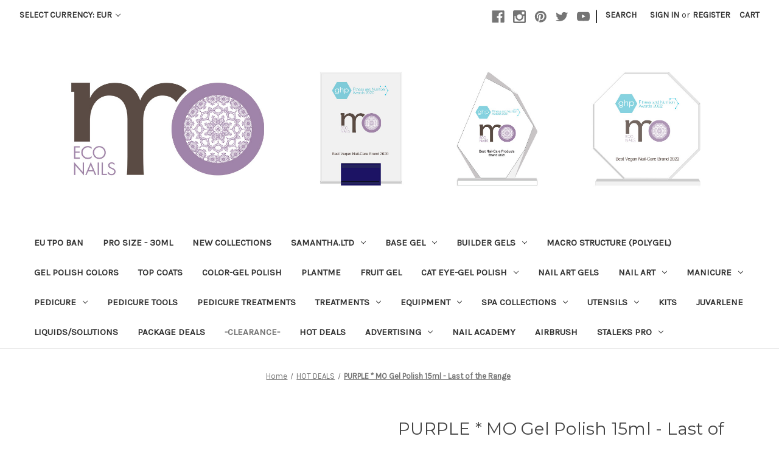

--- FILE ---
content_type: text/html; charset=UTF-8
request_url: https://monails.com/purple-mo-gel-polish-15ml-last-of-the-range/
body_size: 21533
content:


<!DOCTYPE html>
<html class="no-js" lang="en">
    <head>
        <title>PURPLE * MO Gel Polish 15ml - Last of the Range  - MO Nails International</title>
        <link rel="dns-prefetch preconnect" href="https://cdn11.bigcommerce.com/s-t2k5vhr" crossorigin><link rel="dns-prefetch preconnect" href="https://fonts.googleapis.com/" crossorigin><link rel="dns-prefetch preconnect" href="https://fonts.gstatic.com/" crossorigin>
        <meta property="product:price:amount" content="5.95" /><meta property="product:price:currency" content="EUR" /><meta property="og:price:standard_amount" content="15.95" /><meta property="og:url" content="https://monails.com/purple-mo-gel-polish-15ml-last-of-the-range/" /><meta property="og:site_name" content="MO Nails International" /><meta name="keywords" content="#nails #nailart #nailsofinstagram #manicure #u #nailsoftheday #beauty #gelnails #nail #nailsonfleek #nailsart #nailstagram #nailstyle #instanails #nailsdesign #naildesign #acrylicnails #naildesigns #nailtech #nailpolish #inspire #nailsnailsnails #nailswag #love #nailartist #unhas #gel #gelpolish #glitternails #as"><meta name="description" content="#fashion #nailinspo #makeup #pedicure #nailporn #nailsalon #longnails #unhasdecoradas #instagood #nailsaddict #nailpro #nailaddict #explorepage #hair #beautiful #coffinnails #ombrenails #glitter #nailsmagazine #art #naturalnails #unhaslindas #lovenails #unhasdegel #explore #instagram #unhasdasemana #naillove #style #nailsinspiration"><link rel='canonical' href='https://monails.com/purple-mo-gel-polish-15ml-last-of-the-range/' /><meta name='platform' content='bigcommerce.stencil' /><meta property="og:type" content="product" />
<meta property="og:title" content="PURPLE * MO Gel Polish 15ml - Last of the Range " />
<meta property="og:description" content="#fashion #nailinspo #makeup #pedicure #nailporn #nailsalon #longnails #unhasdecoradas #instagood #nailsaddict #nailpro #nailaddict #explorepage #hair #beautiful #coffinnails #ombrenails #glitter #nailsmagazine #art #naturalnails #unhaslindas #lovenails #unhasdegel #explore #instagram #unhasdasemana #naillove #style #nailsinspiration" />
<meta property="og:image" content="https://cdn11.bigcommerce.com/s-t2k5vhr/products/665/images/3268/new_gel_polish__24054__89089.1677897947.380.500.jpg?c=2" />
<meta property="fb:admins" content="429021159727.210647.611859727" />
<meta property="og:availability" content="instock" />
<meta property="pinterest:richpins" content="enabled" />
        
         

        <link href="https://cdn11.bigcommerce.com/s-t2k5vhr/product_images/mo%20nails%20logo%20for%20site_favicon_new%20logo.png?t&#x3D;1479976669" rel="shortcut icon">
        <meta name="viewport" content="width=device-width, initial-scale=1">

        <script>
            document.documentElement.className = document.documentElement.className.replace('no-js', 'js');
        </script>

        <script>
    function browserSupportsAllFeatures() {
        return window.Promise
            && window.fetch
            && window.URL
            && window.URLSearchParams
            && window.WeakMap
            // object-fit support
            && ('objectFit' in document.documentElement.style);
    }

    function loadScript(src) {
        var js = document.createElement('script');
        js.src = src;
        js.onerror = function () {
            console.error('Failed to load polyfill script ' + src);
        };
        document.head.appendChild(js);
    }

    if (!browserSupportsAllFeatures()) {
        loadScript('https://cdn11.bigcommerce.com/s-t2k5vhr/stencil/07c96440-0161-013c-5fde-2620f992e0a5/dist/theme-bundle.polyfills.js');
    }
</script>
        <script>window.consentManagerTranslations = `{"locale":"en","locales":{"consent_manager.data_collection_warning":"en","consent_manager.accept_all_cookies":"en","consent_manager.gdpr_settings":"en","consent_manager.data_collection_preferences":"en","consent_manager.manage_data_collection_preferences":"en","consent_manager.use_data_by_cookies":"en","consent_manager.data_categories_table":"en","consent_manager.allow":"en","consent_manager.accept":"en","consent_manager.deny":"en","consent_manager.dismiss":"en","consent_manager.reject_all":"en","consent_manager.category":"en","consent_manager.purpose":"en","consent_manager.functional_category":"en","consent_manager.functional_purpose":"en","consent_manager.analytics_category":"en","consent_manager.analytics_purpose":"en","consent_manager.targeting_category":"en","consent_manager.advertising_category":"en","consent_manager.advertising_purpose":"en","consent_manager.essential_category":"en","consent_manager.esential_purpose":"en","consent_manager.yes":"en","consent_manager.no":"en","consent_manager.not_available":"en","consent_manager.cancel":"en","consent_manager.save":"en","consent_manager.back_to_preferences":"en","consent_manager.close_without_changes":"en","consent_manager.unsaved_changes":"en","consent_manager.by_using":"en","consent_manager.agree_on_data_collection":"en","consent_manager.change_preferences":"en","consent_manager.cancel_dialog_title":"en","consent_manager.privacy_policy":"en","consent_manager.allow_category_tracking":"en","consent_manager.disallow_category_tracking":"en"},"translations":{"consent_manager.data_collection_warning":"We use cookies (and other similar technologies) to collect data to improve your shopping experience.","consent_manager.accept_all_cookies":"Accept All Cookies","consent_manager.gdpr_settings":"Settings","consent_manager.data_collection_preferences":"Website Data Collection Preferences","consent_manager.manage_data_collection_preferences":"Manage Website Data Collection Preferences","consent_manager.use_data_by_cookies":" uses data collected by cookies and JavaScript libraries to improve your shopping experience.","consent_manager.data_categories_table":"The table below outlines how we use this data by category. To opt out of a category of data collection, select 'No' and save your preferences.","consent_manager.allow":"Allow","consent_manager.accept":"Accept","consent_manager.deny":"Deny","consent_manager.dismiss":"Dismiss","consent_manager.reject_all":"Reject all","consent_manager.category":"Category","consent_manager.purpose":"Purpose","consent_manager.functional_category":"Functional","consent_manager.functional_purpose":"Enables enhanced functionality, such as videos and live chat. If you do not allow these, then some or all of these functions may not work properly.","consent_manager.analytics_category":"Analytics","consent_manager.analytics_purpose":"Provide statistical information on site usage, e.g., web analytics so we can improve this website over time.","consent_manager.targeting_category":"Targeting","consent_manager.advertising_category":"Advertising","consent_manager.advertising_purpose":"Used to create profiles or personalize content to enhance your shopping experience.","consent_manager.essential_category":"Essential","consent_manager.esential_purpose":"Essential for the site and any requested services to work, but do not perform any additional or secondary function.","consent_manager.yes":"Yes","consent_manager.no":"No","consent_manager.not_available":"N/A","consent_manager.cancel":"Cancel","consent_manager.save":"Save","consent_manager.back_to_preferences":"Back to Preferences","consent_manager.close_without_changes":"You have unsaved changes to your data collection preferences. Are you sure you want to close without saving?","consent_manager.unsaved_changes":"You have unsaved changes","consent_manager.by_using":"By using our website, you're agreeing to our","consent_manager.agree_on_data_collection":"By using our website, you're agreeing to the collection of data as described in our ","consent_manager.change_preferences":"You can change your preferences at any time","consent_manager.cancel_dialog_title":"Are you sure you want to cancel?","consent_manager.privacy_policy":"Privacy Policy","consent_manager.allow_category_tracking":"Allow [CATEGORY_NAME] tracking","consent_manager.disallow_category_tracking":"Disallow [CATEGORY_NAME] tracking"}}`;</script>

        <script>
            window.lazySizesConfig = window.lazySizesConfig || {};
            window.lazySizesConfig.loadMode = 1;
        </script>
        <script async src="https://cdn11.bigcommerce.com/s-t2k5vhr/stencil/07c96440-0161-013c-5fde-2620f992e0a5/dist/theme-bundle.head_async.js"></script>
        
        <link href="https://fonts.googleapis.com/css?family=Montserrat:400%7CKarla:400&display=block" rel="stylesheet">
        
        <script async src="https://cdn11.bigcommerce.com/s-t2k5vhr/stencil/07c96440-0161-013c-5fde-2620f992e0a5/dist/theme-bundle.font.js"></script>

        <link data-stencil-stylesheet href="https://cdn11.bigcommerce.com/s-t2k5vhr/stencil/07c96440-0161-013c-5fde-2620f992e0a5/css/theme-2b71dfe0-43e9-013c-e0f8-1ab09e754f53.css" rel="stylesheet">

        <!-- Start Tracking Code for analytics_facebook -->

<script>
!function(f,b,e,v,n,t,s){if(f.fbq)return;n=f.fbq=function(){n.callMethod?n.callMethod.apply(n,arguments):n.queue.push(arguments)};if(!f._fbq)f._fbq=n;n.push=n;n.loaded=!0;n.version='2.0';n.queue=[];t=b.createElement(e);t.async=!0;t.src=v;s=b.getElementsByTagName(e)[0];s.parentNode.insertBefore(t,s)}(window,document,'script','https://connect.facebook.net/en_US/fbevents.js');

fbq('set', 'autoConfig', 'false', '692300678785077');
fbq('dataProcessingOptions', ['LDU'], 0, 0);
fbq('init', '692300678785077', {"external_id":""});
fbq('set', 'agent', 'bigcommerce', '692300678785077');

function trackEvents() {
    var pathName = window.location.pathname;

    fbq('track', 'PageView', {}, "");

    // Search events start -- only fire if the shopper lands on the /search.php page
    if (pathName.indexOf('/search.php') === 0 && getUrlParameter('search_query')) {
        fbq('track', 'Search', {
            content_type: 'product_group',
            content_ids: [],
            search_string: getUrlParameter('search_query')
        });
    }
    // Search events end

    // Wishlist events start -- only fire if the shopper attempts to add an item to their wishlist
    if (pathName.indexOf('/wishlist.php') === 0 && getUrlParameter('added_product_id')) {
        fbq('track', 'AddToWishlist', {
            content_type: 'product_group',
            content_ids: []
        });
    }
    // Wishlist events end

    // Lead events start -- only fire if the shopper subscribes to newsletter
    if (pathName.indexOf('/subscribe.php') === 0 && getUrlParameter('result') === 'success') {
        fbq('track', 'Lead', {});
    }
    // Lead events end

    // Registration events start -- only fire if the shopper registers an account
    if (pathName.indexOf('/login.php') === 0 && getUrlParameter('action') === 'account_created') {
        fbq('track', 'CompleteRegistration', {}, "");
    }
    // Registration events end

    

    function getUrlParameter(name) {
        var cleanName = name.replace(/[\[]/, '\[').replace(/[\]]/, '\]');
        var regex = new RegExp('[\?&]' + cleanName + '=([^&#]*)');
        var results = regex.exec(window.location.search);
        return results === null ? '' : decodeURIComponent(results[1].replace(/\+/g, ' '));
    }
}

if (window.addEventListener) {
    window.addEventListener("load", trackEvents, false)
}
</script>
<noscript><img height="1" width="1" style="display:none" alt="null" src="https://www.facebook.com/tr?id=692300678785077&ev=PageView&noscript=1&a=plbigcommerce1.2&eid="/></noscript>

<!-- End Tracking Code for analytics_facebook -->

<!-- Start Tracking Code for analytics_googleanalytics -->

<script>
  (function(i,s,o,g,r,a,m){i['GoogleAnalyticsObject']=r;i[r]=i[r]||function(){
  (i[r].q=i[r].q||[]).push(arguments)},i[r].l=1*new Date();a=s.createElement(o),
  m=s.getElementsByTagName(o)[0];a.async=1;a.src=g;m.parentNode.insertBefore(a,m)
  })(window,document,'script','https://www.google-analytics.com/analytics.js','ga');

  ga('create', 'UA-77472708-1', 'auto');
  ga('send', 'pageview');

</script>

<script>
    (function(i,s,o,g,r,a,m){i['GoogleAnalyticsObject']=r;i[r]=i[r]||function(){
    (i[r].q=i[r].q||[]).push(arguments)},i[r].l=1*new Date();a=s.createElement(o),
    m=s.getElementsByTagName(o)[0];a.async=1;a.src=g;m.parentNode.insertBefore(a,m)
    })(window,document,'script','//www.google-analytics.com/analytics.js','ga');

    ga('create', 'UA-77472708-1', 'www.monails.com');
    ga('send', 'pageview');
    ga('require', 'ecommerce', 'ecommerce.js');

    function trackEcommerce() {
    this._addTrans = addTrans;
    this._addItem = addItems;
    this._trackTrans = trackTrans;
    }
    function addTrans(orderID,store,total,tax,shipping,city,state,country) {
    ga('ecommerce:addTransaction', {
        'id': orderID,
        'affiliation': store,
        'revenue': total,
        'tax': tax,
        'shipping': shipping,
        'city': city,
        'state': state,
        'country': country
    });
    }
    function addItems(orderID,sku,product,variation,price,qty) {
    ga('ecommerce:addItem', {
        'id': orderID,
        'sku': sku,
        'name': product,
        'category': variation,
        'price': price,
        'quantity': qty
    });
    }
    function trackTrans() {
        ga('ecommerce:send');
    }
    var pageTracker = new trackEcommerce();
</script>
<script src="https://conduit.mailchimpapp.com/js/stores/store_r3zy72569b7vmtfkvgvs/conduit.js"></script>

<!-- End Tracking Code for analytics_googleanalytics -->


<script type="text/javascript" src="https://checkout-sdk.bigcommerce.com/v1/loader.js" defer></script>
<script src="https://www.google.com/recaptcha/api.js" async defer></script>
<script type="text/javascript">
var BCData = {"product_attributes":{"sku":null,"upc":null,"mpn":null,"gtin":null,"weight":{"formatted":"60.00 Grams","value":60},"base":true,"image":null,"price":{"with_tax":{"formatted":"\u20ac5.95","value":5.95,"currency":"EUR"},"tax_label":"VAT","sale_price_with_tax":{"formatted":"\u20ac5.95","value":5.95,"currency":"EUR"},"non_sale_price_with_tax":{"formatted":"\u20ac15.95","value":15.95,"currency":"EUR"}},"out_of_stock_behavior":"label_option","out_of_stock_message":"Out of stock","available_modifier_values":[],"in_stock_attributes":[2227,2228,2229,2230,2232,2234,2235,2237,2239,2896],"stock":null,"instock":true,"stock_message":null,"purchasable":true,"purchasing_message":null,"call_for_price_message":null}};
</script>

    </head>
    <body>
        <svg data-src="https://cdn11.bigcommerce.com/s-t2k5vhr/stencil/07c96440-0161-013c-5fde-2620f992e0a5/img/icon-sprite.svg" class="icons-svg-sprite"></svg>

        <a href="#main-content" class="skip-to-main-link">Skip to main content</a>
<header class="header" role="banner">
    <a href="#" class="mobileMenu-toggle" data-mobile-menu-toggle="menu">
        <span class="mobileMenu-toggleIcon">Toggle menu</span>
    </a>
    <nav class="navUser">
        <ul class="navUser-section">
    <li class="navUser-item">
        <a class="navUser-action navUser-action--currencySelector has-dropdown"
           href="#"
           data-dropdown="currencySelection"
           aria-controls="currencySelection"
           aria-expanded="false"
        >
            Select Currency: EUR
            <i class="icon" aria-hidden="true">
                <svg>
                    <use href="#icon-chevron-down" />
                </svg>
            </i>
        </a>
        <ul class="dropdown-menu" id="currencySelection" data-dropdown-content aria-hidden="true" tabindex="-1">
            <li class="dropdown-menu-item">
                <a href="https://monails.com/purple-mo-gel-polish-15ml-last-of-the-range/?setCurrencyId=1"
                   data-currency-code="EUR"
                   data-cart-currency-switch-url="https://monails.com/cart/change-currency"
                   data-warning="Promotions and gift certificates that don&#x27;t apply to the new currency will be removed from your cart. Are you sure you want to continue?"
                >
                    <strong>Euro</strong>
                </a>
            </li>
            <li class="dropdown-menu-item">
                <a href="https://monails.com/purple-mo-gel-polish-15ml-last-of-the-range/?setCurrencyId=2"
                   data-currency-code="USD"
                   data-cart-currency-switch-url="https://monails.com/cart/change-currency"
                   data-warning="Promotions and gift certificates that don&#x27;t apply to the new currency will be removed from your cart. Are you sure you want to continue?"
                >
                    US Dollars
                </a>
            </li>
            <li class="dropdown-menu-item">
                <a href="https://monails.com/purple-mo-gel-polish-15ml-last-of-the-range/?setCurrencyId=3"
                   data-currency-code="AUD"
                   data-cart-currency-switch-url="https://monails.com/cart/change-currency"
                   data-warning="Promotions and gift certificates that don&#x27;t apply to the new currency will be removed from your cart. Are you sure you want to continue?"
                >
                    Australian Dollar
                </a>
            </li>
            <li class="dropdown-menu-item">
                <a href="https://monails.com/purple-mo-gel-polish-15ml-last-of-the-range/?setCurrencyId=4"
                   data-currency-code="GBP"
                   data-cart-currency-switch-url="https://monails.com/cart/change-currency"
                   data-warning="Promotions and gift certificates that don&#x27;t apply to the new currency will be removed from your cart. Are you sure you want to continue?"
                >
                    Pound Sterling
                </a>
            </li>
            <li class="dropdown-menu-item">
                <a href="https://monails.com/purple-mo-gel-polish-15ml-last-of-the-range/?setCurrencyId=5"
                   data-currency-code="JPY"
                   data-cart-currency-switch-url="https://monails.com/cart/change-currency"
                   data-warning="Promotions and gift certificates that don&#x27;t apply to the new currency will be removed from your cart. Are you sure you want to continue?"
                >
                    Japanese Yen
                </a>
            </li>
            <li class="dropdown-menu-item">
                <a href="https://monails.com/purple-mo-gel-polish-15ml-last-of-the-range/?setCurrencyId=6"
                   data-currency-code="BHD"
                   data-cart-currency-switch-url="https://monails.com/cart/change-currency"
                   data-warning="Promotions and gift certificates that don&#x27;t apply to the new currency will be removed from your cart. Are you sure you want to continue?"
                >
                    Bahraini Dinar
                </a>
            </li>
            <li class="dropdown-menu-item">
                <a href="https://monails.com/purple-mo-gel-polish-15ml-last-of-the-range/?setCurrencyId=7"
                   data-currency-code="KWD"
                   data-cart-currency-switch-url="https://monails.com/cart/change-currency"
                   data-warning="Promotions and gift certificates that don&#x27;t apply to the new currency will be removed from your cart. Are you sure you want to continue?"
                >
                    Kuwaiti Dinar
                </a>
            </li>
            <li class="dropdown-menu-item">
                <a href="https://monails.com/purple-mo-gel-polish-15ml-last-of-the-range/?setCurrencyId=8"
                   data-currency-code="CAD"
                   data-cart-currency-switch-url="https://monails.com/cart/change-currency"
                   data-warning="Promotions and gift certificates that don&#x27;t apply to the new currency will be removed from your cart. Are you sure you want to continue?"
                >
                    Canadian Dollar
                </a>
            </li>
            <li class="dropdown-menu-item">
                <a href="https://monails.com/purple-mo-gel-polish-15ml-last-of-the-range/?setCurrencyId=9"
                   data-currency-code="HKD"
                   data-cart-currency-switch-url="https://monails.com/cart/change-currency"
                   data-warning="Promotions and gift certificates that don&#x27;t apply to the new currency will be removed from your cart. Are you sure you want to continue?"
                >
                    Hong Kong Dollar
                </a>
            </li>
            <li class="dropdown-menu-item">
                <a href="https://monails.com/purple-mo-gel-polish-15ml-last-of-the-range/?setCurrencyId=10"
                   data-currency-code="KYD"
                   data-cart-currency-switch-url="https://monails.com/cart/change-currency"
                   data-warning="Promotions and gift certificates that don&#x27;t apply to the new currency will be removed from your cart. Are you sure you want to continue?"
                >
                    Cayman Islands Dollar
                </a>
            </li>
            <li class="dropdown-menu-item">
                <a href="https://monails.com/purple-mo-gel-polish-15ml-last-of-the-range/?setCurrencyId=11"
                   data-currency-code="CHF"
                   data-cart-currency-switch-url="https://monails.com/cart/change-currency"
                   data-warning="Promotions and gift certificates that don&#x27;t apply to the new currency will be removed from your cart. Are you sure you want to continue?"
                >
                    Swiss Franc
                </a>
            </li>
            <li class="dropdown-menu-item">
                <a href="https://monails.com/purple-mo-gel-polish-15ml-last-of-the-range/?setCurrencyId=12"
                   data-currency-code="ZAR"
                   data-cart-currency-switch-url="https://monails.com/cart/change-currency"
                   data-warning="Promotions and gift certificates that don&#x27;t apply to the new currency will be removed from your cart. Are you sure you want to continue?"
                >
                    South African Rand
                </a>
            </li>
        </ul>
    </li>
</ul>

    <ul class="navUser-section navUser-section--alt">
        <li class="navUser-item">
            <a class="navUser-action navUser-item--compare"
               href="/compare"
               data-compare-nav
               aria-label="Compare"
            >
                Compare <span class="countPill countPill--positive countPill--alt"></span>
            </a>
        </li>
            <li class="navUser-item navUser-item--social">
                    <ul class="socialLinks socialLinks--alt">
            <li class="socialLinks-item">
                <a class="icon icon--facebook"
                   href="https://www.facebook.com/MONails.International/"
                   target="_blank"
                   rel="noopener"
                   title="Facebook"
                >
                    <span class="aria-description--hidden">Facebook</span>
                    <svg>
                        <use href="#icon-facebook"/>
                    </svg>
                </a>
            </li>
            <li class="socialLinks-item">
                <a class="icon icon--instagram"
                   href="https://www.instagram.com/monails.brand/?hl&#x3D;en"
                   target="_blank"
                   rel="noopener"
                   title="Instagram"
                >
                    <span class="aria-description--hidden">Instagram</span>
                    <svg>
                        <use href="#icon-instagram"/>
                    </svg>
                </a>
            </li>
            <li class="socialLinks-item">
                <a class="icon icon--pinterest"
                   href="https://www.pinterest.com/monailsintl"
                   target="_blank"
                   rel="noopener"
                   title="Pinterest"
                >
                    <span class="aria-description--hidden">Pinterest</span>
                    <svg>
                        <use href="#icon-pinterest"/>
                    </svg>
                </a>
            </li>
            <li class="socialLinks-item">
                <a class="icon icon--twitter"
                   href="https://twitter.com/MONails_Intl"
                   target="_blank"
                   rel="noopener"
                   title="Twitter"
                >
                    <span class="aria-description--hidden">Twitter</span>
                    <svg>
                        <use href="#icon-twitter"/>
                    </svg>
                </a>
            </li>
            <li class="socialLinks-item">
                <a class="icon icon--youtube"
                   href="https://www.youtube.com/channel/UCugPCizbZJysOQ1VJDviBsQ"
                   target="_blank"
                   rel="noopener"
                   title="Youtube"
                >
                    <span class="aria-description--hidden">Youtube</span>
                    <svg>
                        <use href="#icon-youtube"/>
                    </svg>
                </a>
            </li>
    </ul>
            </li>
            <li class="navUser-item navUser-item--divider">|</li>
        <li class="navUser-item">
            <button class="navUser-action navUser-action--quickSearch"
               type="button"
               id="quick-search-expand"
               data-search="quickSearch"
               aria-controls="quickSearch"
               aria-label="Search"
            >
                Search
            </button>
        </li>
        <li class="navUser-item navUser-item--account">
                <a class="navUser-action"
                   href="/login.php"
                   aria-label="Sign in"
                >
                    Sign in
                </a>
                    <span class="navUser-or">or</span>
                    <a class="navUser-action"
                       href="/login.php?action&#x3D;create_account"
                       aria-label="Register"
                    >
                        Register
                    </a>
        </li>
        <li class="navUser-item navUser-item--cart">
            <a class="navUser-action"
               data-cart-preview
               data-dropdown="cart-preview-dropdown"
               data-options="align:right"
               href="/cart.php"
               aria-label="Cart with 0 items"
            >
                <span class="navUser-item-cartLabel">Cart</span>
                <span class="countPill cart-quantity"></span>
            </a>

            <div class="dropdown-menu" id="cart-preview-dropdown" data-dropdown-content aria-hidden="true"></div>
        </li>
    </ul>
    <div class="dropdown dropdown--quickSearch" id="quickSearch" aria-hidden="true" data-prevent-quick-search-close>
        <div class="container">
    <form class="form" onsubmit="return false" data-url="/search.php" data-quick-search-form>
        <fieldset class="form-fieldset">
            <div class="form-field">
                <label class="is-srOnly" for="nav-quick-search">Search</label>
                <input class="form-input"
                       data-search-quick
                       name="nav-quick-search"
                       id="nav-quick-search"
                       data-error-message="Search field cannot be empty."
                       placeholder="Search the store"
                       autocomplete="off"
                >
            </div>
        </fieldset>
    </form>
    <section class="quickSearchResults" data-bind="html: results"></section>
    <p role="status"
       aria-live="polite"
       class="aria-description--hidden"
       data-search-aria-message-predefined-text="product results for"
    ></p>
</div>
    </div>
</nav>

        <div class="header-logo header-logo--center">
            <a href="https://monails.com/" class="header-logo__link" data-header-logo-link>
        <img class="header-logo-image-unknown-size"
             src="https://cdn11.bigcommerce.com/s-t2k5vhr/images/stencil/original/website-headerthinner_1672216062__30858.original.jpg"
             alt="MO Nails International"
             title="MO Nails International">
</a>
        </div>
    <div class="navPages-container" id="menu" data-menu>
        <nav class="navPages">
    <div class="navPages-quickSearch">
        <div class="container">
    <form class="form" onsubmit="return false" data-url="/search.php" data-quick-search-form>
        <fieldset class="form-fieldset">
            <div class="form-field">
                <label class="is-srOnly" for="nav-menu-quick-search">Search</label>
                <input class="form-input"
                       data-search-quick
                       name="nav-menu-quick-search"
                       id="nav-menu-quick-search"
                       data-error-message="Search field cannot be empty."
                       placeholder="Search the store"
                       autocomplete="off"
                >
            </div>
        </fieldset>
    </form>
    <section class="quickSearchResults" data-bind="html: results"></section>
    <p role="status"
       aria-live="polite"
       class="aria-description--hidden"
       data-search-aria-message-predefined-text="product results for"
    ></p>
</div>
    </div>
    <ul class="navPages-list">
            <li class="navPages-item">
                <a class="navPages-action"
   href="https://monails.com/eu-tpo-ban/"
   aria-label="EU TPO Ban"
>
    EU TPO Ban
</a>
            </li>
            <li class="navPages-item">
                <a class="navPages-action"
   href="https://monails.com/pro-size-30ml/"
   aria-label="PRO SIZE - 30ml "
>
    PRO SIZE - 30ml 
</a>
            </li>
            <li class="navPages-item">
                <a class="navPages-action"
   href="https://monails.com/new-collections/"
   aria-label="NEW COLLECTIONS "
>
    NEW COLLECTIONS 
</a>
            </li>
            <li class="navPages-item">
                <a class="navPages-action has-subMenu"
   href="https://monails.com/samantha-ltd/"
   data-collapsible="navPages-83"
>
    Samantha.ltd
    <i class="icon navPages-action-moreIcon" aria-hidden="true">
        <svg><use href="#icon-chevron-down" /></svg>
    </i>
</a>
<div class="navPage-subMenu" id="navPages-83" aria-hidden="true" tabindex="-1">
    <ul class="navPage-subMenu-list">
        <li class="navPage-subMenu-item">
            <a class="navPage-subMenu-action navPages-action"
               href="https://monails.com/samantha-ltd/"
               aria-label="All Samantha.ltd"
            >
                All Samantha.ltd
            </a>
        </li>
            <li class="navPage-subMenu-item">
                    <a class="navPage-subMenu-action navPages-action"
                       href="https://monails.com/white-colors/"
                       aria-label="White Colors "
                    >
                        White Colors 
                    </a>
            </li>
    </ul>
</div>
            </li>
            <li class="navPages-item">
                <a class="navPages-action has-subMenu"
   href="https://monails.com/base-gel/"
   data-collapsible="navPages-106"
>
    BASE GEL 
    <i class="icon navPages-action-moreIcon" aria-hidden="true">
        <svg><use href="#icon-chevron-down" /></svg>
    </i>
</a>
<div class="navPage-subMenu" id="navPages-106" aria-hidden="true" tabindex="-1">
    <ul class="navPage-subMenu-list">
        <li class="navPage-subMenu-item">
            <a class="navPage-subMenu-action navPages-action"
               href="https://monails.com/base-gel/"
               aria-label="All BASE GEL "
            >
                All BASE GEL 
            </a>
        </li>
            <li class="navPage-subMenu-item">
                    <a class="navPage-subMenu-action navPages-action"
                       href="https://monails.com/clear-overlay-base-gel/"
                       aria-label="CLEAR OVERLAY BASE GEL "
                    >
                        CLEAR OVERLAY BASE GEL 
                    </a>
            </li>
            <li class="navPage-subMenu-item">
                    <a class="navPage-subMenu-action navPages-action"
                       href="https://monails.com/overlay-base-gel-in-colors/"
                       aria-label="OVERLAY BASE GEL IN COLORS "
                    >
                        OVERLAY BASE GEL IN COLORS 
                    </a>
            </li>
            <li class="navPage-subMenu-item">
                    <a class="navPage-subMenu-action navPages-action"
                       href="https://monails.com/gel-polish-base-hybrid/"
                       aria-label="GEL POLISH BASE - HYBRID "
                    >
                        GEL POLISH BASE - HYBRID 
                    </a>
            </li>
    </ul>
</div>
            </li>
            <li class="navPages-item">
                <a class="navPages-action has-subMenu"
   href="https://monails.com/builder-gels-1/"
   data-collapsible="navPages-101"
>
    BUILDER GELS 
    <i class="icon navPages-action-moreIcon" aria-hidden="true">
        <svg><use href="#icon-chevron-down" /></svg>
    </i>
</a>
<div class="navPage-subMenu" id="navPages-101" aria-hidden="true" tabindex="-1">
    <ul class="navPage-subMenu-list">
        <li class="navPage-subMenu-item">
            <a class="navPage-subMenu-action navPages-action"
               href="https://monails.com/builder-gels-1/"
               aria-label="All BUILDER GELS "
            >
                All BUILDER GELS 
            </a>
        </li>
            <li class="navPage-subMenu-item">
                    <a class="navPage-subMenu-action navPages-action"
                       href="https://monails.com/mo-duet-builder-gels/"
                       aria-label="MO Duet Builder Gels "
                    >
                        MO Duet Builder Gels 
                    </a>
            </li>
            <li class="navPage-subMenu-item">
                    <a class="navPage-subMenu-action navPages-action"
                       href="https://monails.com/mo-duet-love-collection/"
                       aria-label="MO Duet LOVE Collection "
                    >
                        MO Duet LOVE Collection 
                    </a>
            </li>
    </ul>
</div>
            </li>
            <li class="navPages-item">
                <a class="navPages-action"
   href="https://monails.com/macro-structure-polygel/"
   aria-label="MACRO STRUCTURE (POLYGEL)"
>
    MACRO STRUCTURE (POLYGEL)
</a>
            </li>
            <li class="navPages-item">
                <a class="navPages-action"
   href="https://monails.com/gel-polish-colors/"
   aria-label="GEL POLISH COLORS "
>
    GEL POLISH COLORS 
</a>
            </li>
            <li class="navPages-item">
                <a class="navPages-action"
   href="https://monails.com/top-coats/"
   aria-label="TOP COATS "
>
    TOP COATS 
</a>
            </li>
            <li class="navPages-item">
                <a class="navPages-action"
   href="https://monails.com/gel-polish-color/"
   aria-label="COLOR-GEL POLISH "
>
    COLOR-GEL POLISH 
</a>
            </li>
            <li class="navPages-item">
                <a class="navPages-action"
   href="https://monails.com/plantme/"
   aria-label="PLANTme"
>
    PLANTme
</a>
            </li>
            <li class="navPages-item">
                <a class="navPages-action"
   href="https://monails.com/fruit-gel/"
   aria-label="FRUIT GEL "
>
    FRUIT GEL 
</a>
            </li>
            <li class="navPages-item">
                <a class="navPages-action has-subMenu"
   href="https://monails.com/cat-eye-gel-polish/"
   data-collapsible="navPages-107"
>
    CAT EYE-GEL POLISH 
    <i class="icon navPages-action-moreIcon" aria-hidden="true">
        <svg><use href="#icon-chevron-down" /></svg>
    </i>
</a>
<div class="navPage-subMenu" id="navPages-107" aria-hidden="true" tabindex="-1">
    <ul class="navPage-subMenu-list">
        <li class="navPage-subMenu-item">
            <a class="navPage-subMenu-action navPages-action"
               href="https://monails.com/cat-eye-gel-polish/"
               aria-label="All CAT EYE-GEL POLISH "
            >
                All CAT EYE-GEL POLISH 
            </a>
        </li>
            <li class="navPage-subMenu-item">
                    <a class="navPage-subMenu-action navPages-action"
                       href="https://monails.com/cat-eye-magnets/"
                       aria-label="PLANTme CAT EYE GEL POLISH "
                    >
                        PLANTme CAT EYE GEL POLISH 
                    </a>
            </li>
            <li class="navPage-subMenu-item">
                    <a class="navPage-subMenu-action navPages-action"
                       href="https://monails.com/cat-eye-gel-magnets/"
                       aria-label="CAT-EYE GEL MAGNETS "
                    >
                        CAT-EYE GEL MAGNETS 
                    </a>
            </li>
            <li class="navPage-subMenu-item">
                    <a class="navPage-subMenu-action navPages-action"
                       href="https://monails.com/last-of-the-range-cat-eye-gel/"
                       aria-label="*LAST OF THE RANGE* CAT EYE GEL "
                    >
                        *LAST OF THE RANGE* CAT EYE GEL 
                    </a>
            </li>
    </ul>
</div>
            </li>
            <li class="navPages-item">
                <a class="navPages-action"
   href="https://monails.com/nail-art-gels-1/"
   aria-label="NAIL ART GELS "
>
    NAIL ART GELS 
</a>
            </li>
            <li class="navPages-item">
                <a class="navPages-action has-subMenu"
   href="https://monails.com/nail-art/"
   data-collapsible="navPages-42"
>
    Nail Art
    <i class="icon navPages-action-moreIcon" aria-hidden="true">
        <svg><use href="#icon-chevron-down" /></svg>
    </i>
</a>
<div class="navPage-subMenu" id="navPages-42" aria-hidden="true" tabindex="-1">
    <ul class="navPage-subMenu-list">
        <li class="navPage-subMenu-item">
            <a class="navPage-subMenu-action navPages-action"
               href="https://monails.com/nail-art/"
               aria-label="All Nail Art"
            >
                All Nail Art
            </a>
        </li>
            <li class="navPage-subMenu-item">
                    <a class="navPage-subMenu-action navPages-action"
                       href="https://monails.com/foils-1/"
                       aria-label="Foils"
                    >
                        Foils
                    </a>
            </li>
            <li class="navPage-subMenu-item">
                    <a class="navPage-subMenu-action navPages-action"
                       href="https://monails.com/nail-art-1/"
                       aria-label="Nail Art"
                    >
                        Nail Art
                    </a>
            </li>
            <li class="navPage-subMenu-item">
                    <a class="navPage-subMenu-action navPages-action"
                       href="https://monails.com/nail-art-gels/"
                       aria-label="Nail Art Gels"
                    >
                        Nail Art Gels
                    </a>
            </li>
            <li class="navPage-subMenu-item">
                    <a class="navPage-subMenu-action navPages-action"
                       href="https://monails.com/nail-art-paints/"
                       aria-label="Nail Art Paints"
                    >
                        Nail Art Paints
                    </a>
            </li>
    </ul>
</div>
            </li>
            <li class="navPages-item">
                <a class="navPages-action has-subMenu"
   href="https://monails.com/products/"
   data-collapsible="navPages-30"
>
    MANICURE
    <i class="icon navPages-action-moreIcon" aria-hidden="true">
        <svg><use href="#icon-chevron-down" /></svg>
    </i>
</a>
<div class="navPage-subMenu" id="navPages-30" aria-hidden="true" tabindex="-1">
    <ul class="navPage-subMenu-list">
        <li class="navPage-subMenu-item">
            <a class="navPage-subMenu-action navPages-action"
               href="https://monails.com/products/"
               aria-label="All MANICURE"
            >
                All MANICURE
            </a>
        </li>
            <li class="navPage-subMenu-item">
                    <a class="navPage-subMenu-action navPages-action"
                       href="https://monails.com/manicure/"
                       aria-label="Manicure"
                    >
                        Manicure
                    </a>
            </li>
            <li class="navPage-subMenu-item">
                    <a class="navPage-subMenu-action navPages-action"
                       href="https://monails.com/nail-polish/"
                       aria-label="Nail Polish"
                    >
                        Nail Polish
                    </a>
            </li>
            <li class="navPage-subMenu-item">
                    <a class="navPage-subMenu-action navPages-action"
                       href="https://monails.com/solutions/"
                       aria-label="Solutions"
                    >
                        Solutions
                    </a>
            </li>
    </ul>
</div>
            </li>
            <li class="navPages-item">
                <a class="navPages-action has-subMenu"
   href="https://monails.com/pedicure-1/"
   data-collapsible="navPages-109"
>
    PEDICURE 
    <i class="icon navPages-action-moreIcon" aria-hidden="true">
        <svg><use href="#icon-chevron-down" /></svg>
    </i>
</a>
<div class="navPage-subMenu" id="navPages-109" aria-hidden="true" tabindex="-1">
    <ul class="navPage-subMenu-list">
        <li class="navPage-subMenu-item">
            <a class="navPage-subMenu-action navPages-action"
               href="https://monails.com/pedicure-1/"
               aria-label="All PEDICURE "
            >
                All PEDICURE 
            </a>
        </li>
            <li class="navPage-subMenu-item">
                    <a class="navPage-subMenu-action navPages-action"
                       href="https://monails.com/foot-cream/"
                       aria-label="FOOT CREAM "
                    >
                        FOOT CREAM 
                    </a>
            </li>
            <li class="navPage-subMenu-item">
                    <a class="navPage-subMenu-action navPages-action"
                       href="https://monails.com/foot-masks/"
                       aria-label="FOOT MASKS "
                    >
                        FOOT MASKS 
                    </a>
            </li>
            <li class="navPage-subMenu-item">
                    <a class="navPage-subMenu-action navPages-action"
                       href="https://monails.com/foot-salts-1/"
                       aria-label="FOOT SALTS "
                    >
                        FOOT SALTS 
                    </a>
            </li>
            <li class="navPage-subMenu-item">
                    <a class="navPage-subMenu-action navPages-action"
                       href="https://monails.com/foot-salts/"
                       aria-label="FOOT SALTS - SEA ROCK"
                    >
                        FOOT SALTS - SEA ROCK
                    </a>
            </li>
            <li class="navPage-subMenu-item">
                    <a class="navPage-subMenu-action navPages-action"
                       href="https://monails.com/foot-scrubs/"
                       aria-label="FOOT SCRUBS "
                    >
                        FOOT SCRUBS 
                    </a>
            </li>
            <li class="navPage-subMenu-item">
                    <a class="navPage-subMenu-action navPages-action"
                       href="https://monails.com/foot-soap-flowers/"
                       aria-label="FOOT SOAP FLOWERS "
                    >
                        FOOT SOAP FLOWERS 
                    </a>
            </li>
            <li class="navPage-subMenu-item">
                    <a class="navPage-subMenu-action navPages-action"
                       href="https://monails.com/massage-oils/"
                       aria-label="MASSAGE OILS "
                    >
                        MASSAGE OILS 
                    </a>
            </li>
    </ul>
</div>
            </li>
            <li class="navPages-item">
                <a class="navPages-action"
   href="https://monails.com/pedicure-tools/"
   aria-label="PEDICURE TOOLS "
>
    PEDICURE TOOLS 
</a>
            </li>
            <li class="navPages-item">
                <a class="navPages-action"
   href="https://monails.com/pedicure-treatments/"
   aria-label="PEDICURE TREATMENTS "
>
    PEDICURE TREATMENTS 
</a>
            </li>
            <li class="navPages-item">
                <a class="navPages-action has-subMenu"
   href="https://monails.com/treatments"
   data-collapsible="navPages-59"
>
    Treatments
    <i class="icon navPages-action-moreIcon" aria-hidden="true">
        <svg><use href="#icon-chevron-down" /></svg>
    </i>
</a>
<div class="navPage-subMenu" id="navPages-59" aria-hidden="true" tabindex="-1">
    <ul class="navPage-subMenu-list">
        <li class="navPage-subMenu-item">
            <a class="navPage-subMenu-action navPages-action"
               href="https://monails.com/treatments"
               aria-label="All Treatments"
            >
                All Treatments
            </a>
        </li>
            <li class="navPage-subMenu-item">
                    <a class="navPage-subMenu-action navPages-action"
                       href="https://monails.com/accessories/"
                       aria-label="Accessories "
                    >
                        Accessories 
                    </a>
            </li>
    </ul>
</div>
            </li>
            <li class="navPages-item">
                <a class="navPages-action has-subMenu"
   href="https://monails.com/equipment/"
   data-collapsible="navPages-41"
>
    Equipment
    <i class="icon navPages-action-moreIcon" aria-hidden="true">
        <svg><use href="#icon-chevron-down" /></svg>
    </i>
</a>
<div class="navPage-subMenu" id="navPages-41" aria-hidden="true" tabindex="-1">
    <ul class="navPage-subMenu-list">
        <li class="navPage-subMenu-item">
            <a class="navPage-subMenu-action navPages-action"
               href="https://monails.com/equipment/"
               aria-label="All Equipment"
            >
                All Equipment
            </a>
        </li>
            <li class="navPage-subMenu-item">
                    <a class="navPage-subMenu-action navPages-action"
                       href="https://monails.com/display-stands/"
                       aria-label="Display Stands"
                    >
                        Display Stands
                    </a>
            </li>
            <li class="navPage-subMenu-item">
                    <a class="navPage-subMenu-action navPages-action"
                       href="https://monails.com/drills-e-files/"
                       aria-label="DRILLS - E-FILES "
                    >
                        DRILLS - E-FILES 
                    </a>
            </li>
            <li class="navPage-subMenu-item">
                    <a class="navPage-subMenu-action navPages-action"
                       href="https://monails.com/dust-collectors/"
                       aria-label="DUST COLLECTORS "
                    >
                        DUST COLLECTORS 
                    </a>
            </li>
            <li class="navPage-subMenu-item">
                    <a class="navPage-subMenu-action navPages-action"
                       href="https://monails.com/equipment-1/"
                       aria-label="Equipment"
                    >
                        Equipment
                    </a>
            </li>
            <li class="navPage-subMenu-item">
                    <a class="navPage-subMenu-action navPages-action"
                       href="https://monails.com/equipment-accessories/"
                       aria-label="Nail Drill Bits "
                    >
                        Nail Drill Bits 
                    </a>
            </li>
            <li class="navPage-subMenu-item">
                    <a class="navPage-subMenu-action navPages-action"
                       href="https://monails.com/sterilizing/"
                       aria-label="STERILIZING "
                    >
                        STERILIZING 
                    </a>
            </li>
    </ul>
</div>
            </li>
            <li class="navPages-item">
                <a class="navPages-action has-subMenu"
   href="https://monails.com/spa-collections/"
   data-collapsible="navPages-118"
>
    SPA COLLECTIONS 
    <i class="icon navPages-action-moreIcon" aria-hidden="true">
        <svg><use href="#icon-chevron-down" /></svg>
    </i>
</a>
<div class="navPage-subMenu" id="navPages-118" aria-hidden="true" tabindex="-1">
    <ul class="navPage-subMenu-list">
        <li class="navPage-subMenu-item">
            <a class="navPage-subMenu-action navPages-action"
               href="https://monails.com/spa-collections/"
               aria-label="All SPA COLLECTIONS "
            >
                All SPA COLLECTIONS 
            </a>
        </li>
            <li class="navPage-subMenu-item">
                    <a class="navPage-subMenu-action navPages-action"
                       href="https://monails.com/hydrating-oils/"
                       aria-label="HYDRATING OILS "
                    >
                        HYDRATING OILS 
                    </a>
            </li>
            <li class="navPage-subMenu-item">
                    <a class="navPage-subMenu-action navPages-action"
                       href="https://monails.com/relaxing-pedi-salts/"
                       aria-label="RELAXING PEDI SALTS "
                    >
                        RELAXING PEDI SALTS 
                    </a>
            </li>
            <li class="navPage-subMenu-item">
                    <a class="navPage-subMenu-action navPages-action"
                       href="https://monails.com/spearmint-eucalyptus/"
                       aria-label="SPEARMINT EUCALYPTUS "
                    >
                        SPEARMINT EUCALYPTUS 
                    </a>
            </li>
            <li class="navPage-subMenu-item">
                    <a class="navPage-subMenu-action navPages-action"
                       href="https://monails.com/lavender-collection/"
                       aria-label="LAVENDER COLLECTION "
                    >
                        LAVENDER COLLECTION 
                    </a>
            </li>
            <li class="navPage-subMenu-item">
                    <a class="navPage-subMenu-action navPages-action"
                       href="https://monails.com/rose-collection/"
                       aria-label="ROSE COLLECTION "
                    >
                        ROSE COLLECTION 
                    </a>
            </li>
            <li class="navPage-subMenu-item">
                    <a class="navPage-subMenu-action navPages-action"
                       href="https://monails.com/tropical-citrus/"
                       aria-label="TROPICAL CITRUS "
                    >
                        TROPICAL CITRUS 
                    </a>
            </li>
            <li class="navPage-subMenu-item">
                    <a class="navPage-subMenu-action navPages-action"
                       href="https://monails.com/moisturizing-lotions/"
                       aria-label="MOISTURIZING LOTIONS "
                    >
                        MOISTURIZING LOTIONS 
                    </a>
            </li>
    </ul>
</div>
            </li>
            <li class="navPages-item">
                <a class="navPages-action has-subMenu"
   href="https://monails.com/utensils/"
   data-collapsible="navPages-40"
>
    Utensils
    <i class="icon navPages-action-moreIcon" aria-hidden="true">
        <svg><use href="#icon-chevron-down" /></svg>
    </i>
</a>
<div class="navPage-subMenu" id="navPages-40" aria-hidden="true" tabindex="-1">
    <ul class="navPage-subMenu-list">
        <li class="navPage-subMenu-item">
            <a class="navPage-subMenu-action navPages-action"
               href="https://monails.com/utensils/"
               aria-label="All Utensils"
            >
                All Utensils
            </a>
        </li>
            <li class="navPage-subMenu-item">
                    <a class="navPage-subMenu-action navPages-action"
                       href="https://monails.com/buffs-files/"
                       aria-label="Buffs &amp; Files"
                    >
                        Buffs &amp; Files
                    </a>
            </li>
            <li class="navPage-subMenu-item">
                    <a class="navPage-subMenu-action navPages-action"
                       href="https://monails.com/color-sticks-tips-adhesives/"
                       aria-label="Color Sticks, Tips &amp; Adhesives"
                    >
                        Color Sticks, Tips &amp; Adhesives
                    </a>
            </li>
            <li class="navPage-subMenu-item">
                    <a class="navPage-subMenu-action navPages-action"
                       href="https://monails.com/cutters-clippers/"
                       aria-label="Cutters &amp; Clippers"
                    >
                        Cutters &amp; Clippers
                    </a>
            </li>
            <li class="navPage-subMenu-item">
                    <a class="navPage-subMenu-action navPages-action"
                       href="https://monails.com/nail-brushes/"
                       aria-label="Gel &amp; Nail Brushes"
                    >
                        Gel &amp; Nail Brushes
                    </a>
            </li>
            <li class="navPage-subMenu-item">
                    <a class="navPage-subMenu-action navPages-action"
                       href="https://monails.com/utensils-1/s"
                       aria-label="Utensils"
                    >
                        Utensils
                    </a>
            </li>
    </ul>
</div>
            </li>
            <li class="navPages-item">
                <a class="navPages-action"
   href="https://monails.com/kits/"
   aria-label="KITS "
>
    KITS 
</a>
            </li>
            <li class="navPages-item">
                <a class="navPages-action"
   href="https://monails.com/juvarlene/"
   aria-label="JUVARLENE"
>
    JUVARLENE
</a>
            </li>
            <li class="navPages-item">
                <a class="navPages-action"
   href="https://monails.com/liquids-solutions/"
   aria-label="LIQUIDS/SOLUTIONS"
>
    LIQUIDS/SOLUTIONS
</a>
            </li>
            <li class="navPages-item">
                <a class="navPages-action"
   href="https://monails.com/package-deals/"
   aria-label="PACKAGE DEALS "
>
    PACKAGE DEALS 
</a>
            </li>
            <li class="navPages-item">
                <a class="navPages-action activePage"
   href="https://monails.com/clearance/"
   aria-label="-CLEARANCE-"
>
    -CLEARANCE-
</a>
            </li>
            <li class="navPages-item">
                <a class="navPages-action"
   href="https://monails.com/hot-deals/offers"
   aria-label="HOT DEALS "
>
    HOT DEALS 
</a>
            </li>
            <li class="navPages-item">
                <a class="navPages-action has-subMenu"
   href="https://monails.com/advertising/"
   data-collapsible="navPages-43"
>
    Advertising
    <i class="icon navPages-action-moreIcon" aria-hidden="true">
        <svg><use href="#icon-chevron-down" /></svg>
    </i>
</a>
<div class="navPage-subMenu" id="navPages-43" aria-hidden="true" tabindex="-1">
    <ul class="navPage-subMenu-list">
        <li class="navPage-subMenu-item">
            <a class="navPage-subMenu-action navPages-action"
               href="https://monails.com/advertising/"
               aria-label="All Advertising"
            >
                All Advertising
            </a>
        </li>
            <li class="navPage-subMenu-item">
                    <a class="navPage-subMenu-action navPages-action"
                       href="https://monails.com/new-category/"
                       aria-label="Posters"
                    >
                        Posters
                    </a>
            </li>
    </ul>
</div>
            </li>
            <li class="navPages-item">
                <a class="navPages-action"
   href="https://monails.com/nail-academy/"
   aria-label="NAIL ACADEMY "
>
    NAIL ACADEMY 
</a>
            </li>
            <li class="navPages-item">
                <a class="navPages-action"
   href="https://monails.com/airbrush/"
   aria-label="AIRBRUSH "
>
    AIRBRUSH 
</a>
            </li>
            <li class="navPages-item">
                <a class="navPages-action has-subMenu"
   href="https://monails.com/staleks-pro/"
   data-collapsible="navPages-128"
>
    STALEKS PRO 
    <i class="icon navPages-action-moreIcon" aria-hidden="true">
        <svg><use href="#icon-chevron-down" /></svg>
    </i>
</a>
<div class="navPage-subMenu" id="navPages-128" aria-hidden="true" tabindex="-1">
    <ul class="navPage-subMenu-list">
        <li class="navPage-subMenu-item">
            <a class="navPage-subMenu-action navPages-action"
               href="https://monails.com/staleks-pro/"
               aria-label="All STALEKS PRO "
            >
                All STALEKS PRO 
            </a>
        </li>
            <li class="navPage-subMenu-item">
                    <a class="navPage-subMenu-action navPages-action"
                       href="https://monails.com/staleks-cuticle-scissors/"
                       aria-label="STALEKS - CUTICLE SCISSORS "
                    >
                        STALEKS - CUTICLE SCISSORS 
                    </a>
            </li>
            <li class="navPage-subMenu-item">
                    <a class="navPage-subMenu-action navPages-action"
                       href="https://monails.com/staleks-cuticle-nippers/"
                       aria-label="STALEKS - CUTICLE NIPPERS "
                    >
                        STALEKS - CUTICLE NIPPERS 
                    </a>
            </li>
            <li class="navPage-subMenu-item">
                    <a class="navPage-subMenu-action navPages-action"
                       href="https://monails.com/staleks-cuticle-pusher/"
                       aria-label="STALEKS - CUTICLE PUSHER"
                    >
                        STALEKS - CUTICLE PUSHER
                    </a>
            </li>
            <li class="navPage-subMenu-item">
                    <a class="navPage-subMenu-action navPages-action"
                       href="https://monails.com/staleks-diamond-nail-drill-bits-1/"
                       aria-label="STALEKS - DIAMOND NAIL DRILL BITS "
                    >
                        STALEKS - DIAMOND NAIL DRILL BITS 
                    </a>
            </li>
            <li class="navPage-subMenu-item">
                    <a class="navPage-subMenu-action navPages-action"
                       href="https://monails.com/staleks-carbide-nail-drill-bits/"
                       aria-label=" STALEKS - CARBIDE NAIL DRILL BITS"
                    >
                         STALEKS - CARBIDE NAIL DRILL BITS
                    </a>
            </li>
            <li class="navPage-subMenu-item">
                    <a class="navPage-subMenu-action navPages-action"
                       href="https://monails.com/staleks-pedicure-tools/"
                       aria-label="STALEKS - PEDICURE TOOLS "
                    >
                        STALEKS - PEDICURE TOOLS 
                    </a>
            </li>
            <li class="navPage-subMenu-item">
                    <a class="navPage-subMenu-action navPages-action"
                       href="https://monails.com/staleks-nail-tweezers/"
                       aria-label="STALEKS - NAIL TWEEZERS "
                    >
                        STALEKS - NAIL TWEEZERS 
                    </a>
            </li>
            <li class="navPage-subMenu-item">
                    <a class="navPage-subMenu-action navPages-action"
                       href="https://monails.com/staleks-accessories/"
                       aria-label="STALEKS - ACCESSORIES "
                    >
                        STALEKS - ACCESSORIES 
                    </a>
            </li>
            <li class="navPage-subMenu-item">
                    <a class="navPage-subMenu-action navPages-action"
                       href="https://monails.com/staleks-abrasives/"
                       aria-label="STALEKS - ABRASIVES "
                    >
                        STALEKS - ABRASIVES 
                    </a>
            </li>
    </ul>
</div>
            </li>
    </ul>
    <ul class="navPages-list navPages-list--user">
            <li class="navPages-item">
                <a class="navPages-action has-subMenu"
                   href="#"
                   data-collapsible="navPages-currency"
                   aria-controls="navPages-currency"
                   aria-expanded="false"
                   aria-label="Select Currency: EUR"
                >
                    Select Currency: EUR
                    <i class="icon navPages-action-moreIcon" aria-hidden="true">
                        <svg>
                            <use href="#icon-chevron-down"></use>
                        </svg>
                    </i>
                </a>
                <div class="navPage-subMenu" id="navPages-currency" aria-hidden="true" tabindex="-1">
                    <ul class="navPage-subMenu-list">
                        <li class="navPage-subMenu-item">
                            <a class="navPage-subMenu-action navPages-action"
                               href="https://monails.com/purple-mo-gel-polish-15ml-last-of-the-range/?setCurrencyId=1"
                               aria-label="Euro"
                               data-currency-code="EUR"
                               data-cart-currency-switch-url="https://monails.com/cart/change-currency"
                               data-warning="Promotions and gift certificates that don&#x27;t apply to the new currency will be removed from your cart. Are you sure you want to continue?"
                            >
                                    <strong>Euro</strong>
                            </a>
                        </li>
                        <li class="navPage-subMenu-item">
                            <a class="navPage-subMenu-action navPages-action"
                               href="https://monails.com/purple-mo-gel-polish-15ml-last-of-the-range/?setCurrencyId=2"
                               aria-label="US Dollars"
                               data-currency-code="USD"
                               data-cart-currency-switch-url="https://monails.com/cart/change-currency"
                               data-warning="Promotions and gift certificates that don&#x27;t apply to the new currency will be removed from your cart. Are you sure you want to continue?"
                            >
                                    US Dollars
                            </a>
                        </li>
                        <li class="navPage-subMenu-item">
                            <a class="navPage-subMenu-action navPages-action"
                               href="https://monails.com/purple-mo-gel-polish-15ml-last-of-the-range/?setCurrencyId=3"
                               aria-label="Australian Dollar"
                               data-currency-code="AUD"
                               data-cart-currency-switch-url="https://monails.com/cart/change-currency"
                               data-warning="Promotions and gift certificates that don&#x27;t apply to the new currency will be removed from your cart. Are you sure you want to continue?"
                            >
                                    Australian Dollar
                            </a>
                        </li>
                        <li class="navPage-subMenu-item">
                            <a class="navPage-subMenu-action navPages-action"
                               href="https://monails.com/purple-mo-gel-polish-15ml-last-of-the-range/?setCurrencyId=4"
                               aria-label="Pound Sterling"
                               data-currency-code="GBP"
                               data-cart-currency-switch-url="https://monails.com/cart/change-currency"
                               data-warning="Promotions and gift certificates that don&#x27;t apply to the new currency will be removed from your cart. Are you sure you want to continue?"
                            >
                                    Pound Sterling
                            </a>
                        </li>
                        <li class="navPage-subMenu-item">
                            <a class="navPage-subMenu-action navPages-action"
                               href="https://monails.com/purple-mo-gel-polish-15ml-last-of-the-range/?setCurrencyId=5"
                               aria-label="Japanese Yen"
                               data-currency-code="JPY"
                               data-cart-currency-switch-url="https://monails.com/cart/change-currency"
                               data-warning="Promotions and gift certificates that don&#x27;t apply to the new currency will be removed from your cart. Are you sure you want to continue?"
                            >
                                    Japanese Yen
                            </a>
                        </li>
                        <li class="navPage-subMenu-item">
                            <a class="navPage-subMenu-action navPages-action"
                               href="https://monails.com/purple-mo-gel-polish-15ml-last-of-the-range/?setCurrencyId=6"
                               aria-label="Bahraini Dinar"
                               data-currency-code="BHD"
                               data-cart-currency-switch-url="https://monails.com/cart/change-currency"
                               data-warning="Promotions and gift certificates that don&#x27;t apply to the new currency will be removed from your cart. Are you sure you want to continue?"
                            >
                                    Bahraini Dinar
                            </a>
                        </li>
                        <li class="navPage-subMenu-item">
                            <a class="navPage-subMenu-action navPages-action"
                               href="https://monails.com/purple-mo-gel-polish-15ml-last-of-the-range/?setCurrencyId=7"
                               aria-label="Kuwaiti Dinar"
                               data-currency-code="KWD"
                               data-cart-currency-switch-url="https://monails.com/cart/change-currency"
                               data-warning="Promotions and gift certificates that don&#x27;t apply to the new currency will be removed from your cart. Are you sure you want to continue?"
                            >
                                    Kuwaiti Dinar
                            </a>
                        </li>
                        <li class="navPage-subMenu-item">
                            <a class="navPage-subMenu-action navPages-action"
                               href="https://monails.com/purple-mo-gel-polish-15ml-last-of-the-range/?setCurrencyId=8"
                               aria-label="Canadian Dollar"
                               data-currency-code="CAD"
                               data-cart-currency-switch-url="https://monails.com/cart/change-currency"
                               data-warning="Promotions and gift certificates that don&#x27;t apply to the new currency will be removed from your cart. Are you sure you want to continue?"
                            >
                                    Canadian Dollar
                            </a>
                        </li>
                        <li class="navPage-subMenu-item">
                            <a class="navPage-subMenu-action navPages-action"
                               href="https://monails.com/purple-mo-gel-polish-15ml-last-of-the-range/?setCurrencyId=9"
                               aria-label="Hong Kong Dollar"
                               data-currency-code="HKD"
                               data-cart-currency-switch-url="https://monails.com/cart/change-currency"
                               data-warning="Promotions and gift certificates that don&#x27;t apply to the new currency will be removed from your cart. Are you sure you want to continue?"
                            >
                                    Hong Kong Dollar
                            </a>
                        </li>
                        <li class="navPage-subMenu-item">
                            <a class="navPage-subMenu-action navPages-action"
                               href="https://monails.com/purple-mo-gel-polish-15ml-last-of-the-range/?setCurrencyId=10"
                               aria-label="Cayman Islands Dollar"
                               data-currency-code="KYD"
                               data-cart-currency-switch-url="https://monails.com/cart/change-currency"
                               data-warning="Promotions and gift certificates that don&#x27;t apply to the new currency will be removed from your cart. Are you sure you want to continue?"
                            >
                                    Cayman Islands Dollar
                            </a>
                        </li>
                        <li class="navPage-subMenu-item">
                            <a class="navPage-subMenu-action navPages-action"
                               href="https://monails.com/purple-mo-gel-polish-15ml-last-of-the-range/?setCurrencyId=11"
                               aria-label="Swiss Franc"
                               data-currency-code="CHF"
                               data-cart-currency-switch-url="https://monails.com/cart/change-currency"
                               data-warning="Promotions and gift certificates that don&#x27;t apply to the new currency will be removed from your cart. Are you sure you want to continue?"
                            >
                                    Swiss Franc
                            </a>
                        </li>
                        <li class="navPage-subMenu-item">
                            <a class="navPage-subMenu-action navPages-action"
                               href="https://monails.com/purple-mo-gel-polish-15ml-last-of-the-range/?setCurrencyId=12"
                               aria-label="South African Rand"
                               data-currency-code="ZAR"
                               data-cart-currency-switch-url="https://monails.com/cart/change-currency"
                               data-warning="Promotions and gift certificates that don&#x27;t apply to the new currency will be removed from your cart. Are you sure you want to continue?"
                            >
                                    South African Rand
                            </a>
                        </li>
                    </ul>
                </div>
            </li>
            <li class="navPages-item">
                <a class="navPages-action"
                   href="/login.php"
                   aria-label="Sign in"
                >
                    Sign in
                </a>
                    or
                    <a class="navPages-action"
                       href="/login.php?action&#x3D;create_account"
                       aria-label="Register"
                    >
                        Register
                    </a>
            </li>
            <li class="navPages-item">
                    <ul class="socialLinks socialLinks--alt">
            <li class="socialLinks-item">
                <a class="icon icon--facebook"
                   href="https://www.facebook.com/MONails.International/"
                   target="_blank"
                   rel="noopener"
                   title="Facebook"
                >
                    <span class="aria-description--hidden">Facebook</span>
                    <svg>
                        <use href="#icon-facebook"/>
                    </svg>
                </a>
            </li>
            <li class="socialLinks-item">
                <a class="icon icon--instagram"
                   href="https://www.instagram.com/monails.brand/?hl&#x3D;en"
                   target="_blank"
                   rel="noopener"
                   title="Instagram"
                >
                    <span class="aria-description--hidden">Instagram</span>
                    <svg>
                        <use href="#icon-instagram"/>
                    </svg>
                </a>
            </li>
            <li class="socialLinks-item">
                <a class="icon icon--pinterest"
                   href="https://www.pinterest.com/monailsintl"
                   target="_blank"
                   rel="noopener"
                   title="Pinterest"
                >
                    <span class="aria-description--hidden">Pinterest</span>
                    <svg>
                        <use href="#icon-pinterest"/>
                    </svg>
                </a>
            </li>
            <li class="socialLinks-item">
                <a class="icon icon--twitter"
                   href="https://twitter.com/MONails_Intl"
                   target="_blank"
                   rel="noopener"
                   title="Twitter"
                >
                    <span class="aria-description--hidden">Twitter</span>
                    <svg>
                        <use href="#icon-twitter"/>
                    </svg>
                </a>
            </li>
            <li class="socialLinks-item">
                <a class="icon icon--youtube"
                   href="https://www.youtube.com/channel/UCugPCizbZJysOQ1VJDviBsQ"
                   target="_blank"
                   rel="noopener"
                   title="Youtube"
                >
                    <span class="aria-description--hidden">Youtube</span>
                    <svg>
                        <use href="#icon-youtube"/>
                    </svg>
                </a>
            </li>
    </ul>
            </li>
    </ul>
</nav>
    </div>
    <div data-content-region="header_navigation_bottom--global"></div>
</header>
<div data-content-region="header_bottom--global"></div>
<div data-content-region="header_bottom"></div>
        <main class="body" id="main-content" role="main" data-currency-code="EUR">
     
    <div class="container">
        
    <nav aria-label="Breadcrumb">
    <ol class="breadcrumbs">
                <li class="breadcrumb ">
                    <a class="breadcrumb-label"
                       href="https://monails.com/"
                       
                    >
                        <span>Home</span>
                    </a>
                </li>
                <li class="breadcrumb ">
                    <a class="breadcrumb-label"
                       href="https://monails.com/hot-deals/offers"
                       
                    >
                        <span>HOT DEALS </span>
                    </a>
                </li>
                <li class="breadcrumb is-active">
                    <a class="breadcrumb-label"
                       href="https://monails.com/purple-mo-gel-polish-15ml-last-of-the-range/"
                       aria-current="page"
                    >
                        <span>PURPLE * MO Gel Polish 15ml - Last of the Range </span>
                    </a>
                </li>
    </ol>
</nav>

<script type="application/ld+json">
{
    "@context": "https://schema.org",
    "@type": "BreadcrumbList",
    "itemListElement":
    [
        {
            "@type": "ListItem",
            "position": 1,
            "item": {
                "@id": "https://monails.com/",
                "name": "Home"
            }
        },
        {
            "@type": "ListItem",
            "position": 2,
            "item": {
                "@id": "https://monails.com/hot-deals/offers",
                "name": "HOT DEALS "
            }
        },
        {
            "@type": "ListItem",
            "position": 3,
            "item": {
                "@id": "https://monails.com/purple-mo-gel-polish-15ml-last-of-the-range/",
                "name": "PURPLE * MO Gel Polish 15ml - Last of the Range "
            }
        }
    ]
}
</script>


    <div>
        

<div class="productView"
    data-event-type="product"
    data-entity-id="665"
    data-name="PURPLE * MO Gel Polish 15ml - Last of the Range "
    data-product-category="
        -CLEARANCE-, 
            HOT DEALS , 
            COLOR-GEL POLISH , 
            WINTER SALE 
    "
    data-product-brand="MO NAILS INTERNATIONAL "
    data-product-price="
            5.95
"
    data-product-variant="single-product-option">


    <section class="productView-images" data-image-gallery>
        <figure class="productView-image"
                data-image-gallery-main
                data-zoom-image="https://cdn11.bigcommerce.com/s-t2k5vhr/images/stencil/1280x1280/products/665/3268/new_gel_polish__24054__89089.1677897947.jpg?c=2"
                >
            <div class="productView-img-container">
                    <a href="https://cdn11.bigcommerce.com/s-t2k5vhr/images/stencil/1280x1280/products/665/3268/new_gel_polish__24054__89089.1677897947.jpg?c=2"
                        target="_blank">
                <img src="https://cdn11.bigcommerce.com/s-t2k5vhr/images/stencil/500x659/products/665/3268/new_gel_polish__24054__89089.1677897947.jpg?c=2" alt="PURPLE * MO Gel Polish 15ml - Last of the Range " title="PURPLE * MO Gel Polish 15ml - Last of the Range " data-sizes="auto"
    srcset="https://cdn11.bigcommerce.com/s-t2k5vhr/images/stencil/80w/products/665/3268/new_gel_polish__24054__89089.1677897947.jpg?c=2"
data-srcset="https://cdn11.bigcommerce.com/s-t2k5vhr/images/stencil/80w/products/665/3268/new_gel_polish__24054__89089.1677897947.jpg?c=2 80w, https://cdn11.bigcommerce.com/s-t2k5vhr/images/stencil/160w/products/665/3268/new_gel_polish__24054__89089.1677897947.jpg?c=2 160w, https://cdn11.bigcommerce.com/s-t2k5vhr/images/stencil/320w/products/665/3268/new_gel_polish__24054__89089.1677897947.jpg?c=2 320w, https://cdn11.bigcommerce.com/s-t2k5vhr/images/stencil/640w/products/665/3268/new_gel_polish__24054__89089.1677897947.jpg?c=2 640w, https://cdn11.bigcommerce.com/s-t2k5vhr/images/stencil/960w/products/665/3268/new_gel_polish__24054__89089.1677897947.jpg?c=2 960w, https://cdn11.bigcommerce.com/s-t2k5vhr/images/stencil/1280w/products/665/3268/new_gel_polish__24054__89089.1677897947.jpg?c=2 1280w, https://cdn11.bigcommerce.com/s-t2k5vhr/images/stencil/1920w/products/665/3268/new_gel_polish__24054__89089.1677897947.jpg?c=2 1920w, https://cdn11.bigcommerce.com/s-t2k5vhr/images/stencil/2560w/products/665/3268/new_gel_polish__24054__89089.1677897947.jpg?c=2 2560w"

class="lazyload productView-image--default"

data-main-image />
                    </a>
            </div>
        </figure>
        <ul class="productView-thumbnails">
                <li class="productView-thumbnail">
                    <a
                        class="productView-thumbnail-link"
                        href="https://cdn11.bigcommerce.com/s-t2k5vhr/images/stencil/1280x1280/products/665/3268/new_gel_polish__24054__89089.1677897947.jpg?c=2"
                        data-image-gallery-item
                        data-image-gallery-new-image-url="https://cdn11.bigcommerce.com/s-t2k5vhr/images/stencil/500x659/products/665/3268/new_gel_polish__24054__89089.1677897947.jpg?c=2"
                        data-image-gallery-new-image-srcset="https://cdn11.bigcommerce.com/s-t2k5vhr/images/stencil/80w/products/665/3268/new_gel_polish__24054__89089.1677897947.jpg?c=2 80w, https://cdn11.bigcommerce.com/s-t2k5vhr/images/stencil/160w/products/665/3268/new_gel_polish__24054__89089.1677897947.jpg?c=2 160w, https://cdn11.bigcommerce.com/s-t2k5vhr/images/stencil/320w/products/665/3268/new_gel_polish__24054__89089.1677897947.jpg?c=2 320w, https://cdn11.bigcommerce.com/s-t2k5vhr/images/stencil/640w/products/665/3268/new_gel_polish__24054__89089.1677897947.jpg?c=2 640w, https://cdn11.bigcommerce.com/s-t2k5vhr/images/stencil/960w/products/665/3268/new_gel_polish__24054__89089.1677897947.jpg?c=2 960w, https://cdn11.bigcommerce.com/s-t2k5vhr/images/stencil/1280w/products/665/3268/new_gel_polish__24054__89089.1677897947.jpg?c=2 1280w, https://cdn11.bigcommerce.com/s-t2k5vhr/images/stencil/1920w/products/665/3268/new_gel_polish__24054__89089.1677897947.jpg?c=2 1920w, https://cdn11.bigcommerce.com/s-t2k5vhr/images/stencil/2560w/products/665/3268/new_gel_polish__24054__89089.1677897947.jpg?c=2 2560w"
                        data-image-gallery-zoom-image-url="https://cdn11.bigcommerce.com/s-t2k5vhr/images/stencil/1280x1280/products/665/3268/new_gel_polish__24054__89089.1677897947.jpg?c=2"
                    >
                    <img src="https://cdn11.bigcommerce.com/s-t2k5vhr/images/stencil/50x50/products/665/3268/new_gel_polish__24054__89089.1677897947.jpg?c=2" alt="PURPLE * MO Gel Polish 15ml - Last of the Range " title="PURPLE * MO Gel Polish 15ml - Last of the Range " data-sizes="auto"
    srcset="https://cdn11.bigcommerce.com/s-t2k5vhr/images/stencil/80w/products/665/3268/new_gel_polish__24054__89089.1677897947.jpg?c=2"
data-srcset="https://cdn11.bigcommerce.com/s-t2k5vhr/images/stencil/80w/products/665/3268/new_gel_polish__24054__89089.1677897947.jpg?c=2 80w, https://cdn11.bigcommerce.com/s-t2k5vhr/images/stencil/160w/products/665/3268/new_gel_polish__24054__89089.1677897947.jpg?c=2 160w, https://cdn11.bigcommerce.com/s-t2k5vhr/images/stencil/320w/products/665/3268/new_gel_polish__24054__89089.1677897947.jpg?c=2 320w, https://cdn11.bigcommerce.com/s-t2k5vhr/images/stencil/640w/products/665/3268/new_gel_polish__24054__89089.1677897947.jpg?c=2 640w, https://cdn11.bigcommerce.com/s-t2k5vhr/images/stencil/960w/products/665/3268/new_gel_polish__24054__89089.1677897947.jpg?c=2 960w, https://cdn11.bigcommerce.com/s-t2k5vhr/images/stencil/1280w/products/665/3268/new_gel_polish__24054__89089.1677897947.jpg?c=2 1280w, https://cdn11.bigcommerce.com/s-t2k5vhr/images/stencil/1920w/products/665/3268/new_gel_polish__24054__89089.1677897947.jpg?c=2 1920w, https://cdn11.bigcommerce.com/s-t2k5vhr/images/stencil/2560w/products/665/3268/new_gel_polish__24054__89089.1677897947.jpg?c=2 2560w"

class="lazyload"

 />
                    </a>
                </li>
        </ul>
    </section>

    <section class="productView-details product-data">
        <div class="productView-product">
            <h1 class="productView-title">PURPLE * MO Gel Polish 15ml - Last of the Range </h1>
                <h2 class="productView-brand">
                    <a href="https://monails.com/mo-nails-international/"><span>MO NAILS INTERNATIONAL </span></a>
                </h2>
            <div class="productView-price">
                    
        <div class="price-section price-section--withTax rrp-price--withTax" style="display: none;">
            <span>
                    MSRP:
            </span>
            <span data-product-rrp-with-tax class="price price--rrp">
                
            </span>
        </div>
        <div class="price-section price-section--withTax non-sale-price--withTax" >
            <span>
                    Was:
            </span>
            <span data-product-non-sale-price-with-tax class="price price--non-sale">
                €15.95
            </span>
        </div>
        <div class="price-section price-section--withTax">
            <span class="price-label" style="display: none;">
                
            </span>
            <span class="price-now-label" >
                    Now:
            </span>
            <span data-product-price-with-tax class="price price--withTax">€5.95</span>
        </div>
         <div class="price-section price-section--saving price" style="display: none;">
                <span class="price">(You save</span>
                <span data-product-price-saved class="price price--saving">
                    
                </span>
                <span class="price">)</span>
         </div>
            </div>
            <div data-content-region="product_below_price"></div>
            <div class="productView-rating">
                    <span role="img"
      aria-label="Product rating is 0 of 5"
>
            <span class="icon icon--ratingEmpty">
                <svg>
                    <use href="#icon-star" />
                </svg>
            </span>
            <span class="icon icon--ratingEmpty">
                <svg>
                    <use href="#icon-star" />
                </svg>
            </span>
            <span class="icon icon--ratingEmpty">
                <svg>
                    <use href="#icon-star" />
                </svg>
            </span>
            <span class="icon icon--ratingEmpty">
                <svg>
                    <use href="#icon-star" />
                </svg>
            </span>
            <span class="icon icon--ratingEmpty">
                <svg>
                    <use href="#icon-star" />
                </svg>
            </span>
</span>
                        <span>(No reviews yet)</span>
                    <a href="https://monails.com/purple-mo-gel-polish-15ml-last-of-the-range/"
                       class="productView-reviewLink productView-reviewLink--new"
                       data-reveal-id="modal-review-form"
                       role="button"
                    >
                       Write a Review
                    </a>
                        <div id="modal-review-form" class="modal" data-reveal>
    
    
    
    
    <div class="modal-header">
        <h2 class="modal-header-title">Write a Review</h2>
        <button class="modal-close"
        type="button"
        title="Close"
        
>
    <span class="aria-description--hidden">Close</span>
    <span aria-hidden="true">&#215;</span>
</button>
    </div>
    <div class="modal-body">
        <div class="writeReview-productDetails">
            <div class="writeReview-productImage-container">
                <img src="https://cdn11.bigcommerce.com/s-t2k5vhr/images/stencil/500x659/products/665/3268/new_gel_polish__24054__89089.1677897947.jpg?c=2" alt="PURPLE * MO Gel Polish 15ml - Last of the Range " title="PURPLE * MO Gel Polish 15ml - Last of the Range " data-sizes="auto"
    srcset="https://cdn11.bigcommerce.com/s-t2k5vhr/images/stencil/80w/products/665/3268/new_gel_polish__24054__89089.1677897947.jpg?c=2"
data-srcset="https://cdn11.bigcommerce.com/s-t2k5vhr/images/stencil/80w/products/665/3268/new_gel_polish__24054__89089.1677897947.jpg?c=2 80w, https://cdn11.bigcommerce.com/s-t2k5vhr/images/stencil/160w/products/665/3268/new_gel_polish__24054__89089.1677897947.jpg?c=2 160w, https://cdn11.bigcommerce.com/s-t2k5vhr/images/stencil/320w/products/665/3268/new_gel_polish__24054__89089.1677897947.jpg?c=2 320w, https://cdn11.bigcommerce.com/s-t2k5vhr/images/stencil/640w/products/665/3268/new_gel_polish__24054__89089.1677897947.jpg?c=2 640w, https://cdn11.bigcommerce.com/s-t2k5vhr/images/stencil/960w/products/665/3268/new_gel_polish__24054__89089.1677897947.jpg?c=2 960w, https://cdn11.bigcommerce.com/s-t2k5vhr/images/stencil/1280w/products/665/3268/new_gel_polish__24054__89089.1677897947.jpg?c=2 1280w, https://cdn11.bigcommerce.com/s-t2k5vhr/images/stencil/1920w/products/665/3268/new_gel_polish__24054__89089.1677897947.jpg?c=2 1920w, https://cdn11.bigcommerce.com/s-t2k5vhr/images/stencil/2560w/products/665/3268/new_gel_polish__24054__89089.1677897947.jpg?c=2 2560w"

class="lazyload"

 />
            </div>
            <h6 class="product-brand">MO NAILS INTERNATIONAL </h6>
            <h5 class="product-title">PURPLE * MO Gel Polish 15ml - Last of the Range </h5>
        </div>
        <form class="form writeReview-form" action="/postreview.php" method="post">
            <fieldset class="form-fieldset">
                <div class="form-field">
                    <label class="form-label" for="rating-rate">Rating
                        <small>Required</small>
                    </label>
                    <!-- Stars -->
                    <!-- TODO: Review Stars need to be componentised, both for display and input -->
                    <select id="rating-rate" class="form-select" name="revrating" data-input aria-required="true">
                        <option value="">Select Rating</option>
                                <option value="1">1 star (worst)</option>
                                <option value="2">2 stars</option>
                                <option value="3">3 stars (average)</option>
                                <option value="4">4 stars</option>
                                <option value="5">5 stars (best)</option>
                    </select>
                </div>

                <!-- Name -->
                    <div class="form-field" id="revfromname" data-validation="" >
    <label class="form-label" for="revfromname_input">Name
        <small>Required</small>
    </label>
    <input type="text"
           name="revfromname"
           id="revfromname_input"
           class="form-input"
           data-label="Name"
           data-input
           aria-required="true"
           aria-labelledby="revfromname"
           aria-live="polite"
           
           
           
           
    >
</div>

                    <!-- Email -->
                        <div class="form-field" id="email" data-validation="" >
    <label class="form-label" for="email_input">Email
        <small>Required</small>
    </label>
    <input type="text"
           name="email"
           id="email_input"
           class="form-input"
           data-label="Email"
           data-input
           aria-required="true"
           aria-labelledby="email"
           aria-live="polite"
           
           
           
           
    >
</div>

                <!-- Review Subject -->
                <div class="form-field" id="revtitle" data-validation="" >
    <label class="form-label" for="revtitle_input">Review Subject
        <small>Required</small>
    </label>
    <input type="text"
           name="revtitle"
           id="revtitle_input"
           class="form-input"
           data-label="Review Subject"
           data-input
           aria-required="true"
           aria-labelledby="revtitle"
           aria-live="polite"
           
           
           
           
    >
</div>

                <!-- Comments -->
                <div class="form-field" id="revtext" data-validation="">
    <label class="form-label" for="revtext_input">Comments
            <small>Required</small>
    </label>
    <textarea name="revtext"
              id="revtext_input"
              data-label="Comments"
              rows=""
              aria-required="true"
              aria-labelledby="revtext"
              aria-live="polite"
              data-input
              class="form-input"
              
    ></textarea>
</div>

                <div class="g-recaptcha" data-sitekey="6LcjX0sbAAAAACp92-MNpx66FT4pbIWh-FTDmkkz"></div><br/>

                <div class="form-field">
                    <input type="submit" class="button button--primary"
                           value="Submit Review">
                </div>
                <input type="hidden" name="product_id" value="665">
                <input type="hidden" name="action" value="post_review">
                
            </fieldset>
        </form>
    </div>
</div>
            </div>
            
            <dl class="productView-info">
                <dt class="productView-info-name sku-label" style="display: none;">SKU:</dt>
                <dd class="productView-info-value" data-product-sku></dd>
                <dt class="productView-info-name upc-label" style="display: none;">UPC:</dt>
                <dd class="productView-info-value" data-product-upc></dd>
                    <dt class="productView-info-name">Availability:</dt>
                    <dd class="productView-info-value">FREE 24h SHIPPING </dd>
                    <dt class="productView-info-name">Weight:</dt>
                    <dd class="productView-info-value" data-product-weight>60.00 Grams</dd>
                            <dt class="productView-info-name">Shipping:</dt>
                            <dd class="productView-info-value">Free Shipping</dd>

                    <div class="productView-info-bulkPricing">
                            <dt class="productView-info-name">Bulk Pricing:</dt>
    <dd class="productView-info-value">
        <a href="https://monails.com/purple-mo-gel-polish-15ml-last-of-the-range/#bulk_pricing"
           data-reveal-id="modal-bulk-pricing">
            Buy in bulk and save
        </a>
    </dd>
    <div id="modal-bulk-pricing" class="modal modal--small" data-reveal>
        <div class="modal-header">
            <h2 class="modal-header-title">Bulk discount rates</h2>
            <button class="modal-close"
        type="button"
        title="Close"
        
>
    <span class="aria-description--hidden">Close</span>
    <span aria-hidden="true">&#215;</span>
</button>
        </div>
        <div class="modal-body">
            <p>Below are the available bulk discount rates for each individual item when you purchase a certain amount</p>
            <ul>
                <li>
                    Buy 4 - 12
                    and get 10% off
                </li>
            </ul>
        </div>
    </div>
                    </div>

                                </dl>
        </div>
    </section>

    <section class="productView-details product-options">
        <div class="productView-options">
            <form class="form" method="post" action="https://monails.com/cart.php" enctype="multipart/form-data"
                  data-cart-item-add>
                <input type="hidden" name="action" value="add">
                <input type="hidden" name="product_id" value="665"/>
                <div data-product-option-change style="display:none;">
                    
                        <div class="form-field" data-product-attribute="swatch" role="radiogroup" aria-labelledby="swatchGroup_531">
    <label class="form-label form-label--alternate form-label--inlineSmall" id="swatchGroup_531">
        PURPLE * MO Gel Polish 15ml - Last of the Range:
        <span data-option-value></span>

        <small>
    (Required)
</small>
    </label>
    <span
        class="swatch-option-message aria-description--hidden u-hidden">
        Selected PURPLE * MO Gel Polish 15ml - Last of the Range is
    </span>


    <div class="form-option-wrapper">
        <input class="form-radio"
               type="radio"
               name="attribute[531]"
               value="2227"
               id="attribute_swatch_531_2227"
               
               required
               aria-label="PURPLE - M3"
        >
        <label class="form-option form-option-swatch" for="attribute_swatch_531_2227" data-product-attribute-value="2227">
                <span class='form-option-variant form-option-variant--pattern' title="PURPLE - M3" style="background-image: url('https://cdn11.bigcommerce.com/s-t2k5vhr/images/stencil/22x22/attribute_value_images/2227.preview.jpg?t=1677899870');"></span>
                <span class="form-option-expanded">
                    <span class="form-option-image" style="background-image: url('https://cdn11.bigcommerce.com/s-t2k5vhr/images/stencil/original/attribute_value_images/2227.preview.jpg?t=1677899870');"></span>
                </span>
        </label>
    </div>
    <div class="form-option-wrapper">
        <input class="form-radio"
               type="radio"
               name="attribute[531]"
               value="2228"
               id="attribute_swatch_531_2228"
               
               required
               aria-label="PURPLE - M4"
        >
        <label class="form-option form-option-swatch" for="attribute_swatch_531_2228" data-product-attribute-value="2228">
                <span class='form-option-variant form-option-variant--pattern' title="PURPLE - M4" style="background-image: url('https://cdn11.bigcommerce.com/s-t2k5vhr/images/stencil/22x22/attribute_value_images/2228.preview.jpg?t=1677899871');"></span>
                <span class="form-option-expanded">
                    <span class="form-option-image" style="background-image: url('https://cdn11.bigcommerce.com/s-t2k5vhr/images/stencil/original/attribute_value_images/2228.preview.jpg?t=1677899871');"></span>
                </span>
        </label>
    </div>
    <div class="form-option-wrapper">
        <input class="form-radio"
               type="radio"
               name="attribute[531]"
               value="2229"
               id="attribute_swatch_531_2229"
               
               required
               aria-label="PURPLE - M5"
        >
        <label class="form-option form-option-swatch" for="attribute_swatch_531_2229" data-product-attribute-value="2229">
                <span class='form-option-variant form-option-variant--pattern' title="PURPLE - M5" style="background-image: url('https://cdn11.bigcommerce.com/s-t2k5vhr/images/stencil/22x22/attribute_value_images/2229.preview.jpg?t=1677899872');"></span>
                <span class="form-option-expanded">
                    <span class="form-option-image" style="background-image: url('https://cdn11.bigcommerce.com/s-t2k5vhr/images/stencil/original/attribute_value_images/2229.preview.jpg?t=1677899872');"></span>
                </span>
        </label>
    </div>
    <div class="form-option-wrapper">
        <input class="form-radio"
               type="radio"
               name="attribute[531]"
               value="2230"
               id="attribute_swatch_531_2230"
               
               required
               aria-label="PURPLE - M6"
        >
        <label class="form-option form-option-swatch" for="attribute_swatch_531_2230" data-product-attribute-value="2230">
                        <span class='form-option-variant form-option-variant--color' title="PURPLE - M6" style="background-color: #322640"></span>
        </label>
    </div>
    <div class="form-option-wrapper">
        <input class="form-radio"
               type="radio"
               name="attribute[531]"
               value="2232"
               id="attribute_swatch_531_2232"
               
               required
               aria-label="PURPLE - M8"
        >
        <label class="form-option form-option-swatch" for="attribute_swatch_531_2232" data-product-attribute-value="2232">
                <span class='form-option-variant form-option-variant--pattern' title="PURPLE - M8" style="background-image: url('https://cdn11.bigcommerce.com/s-t2k5vhr/images/stencil/22x22/attribute_value_images/2232.preview.jpg?t=1677899875');"></span>
                <span class="form-option-expanded">
                    <span class="form-option-image" style="background-image: url('https://cdn11.bigcommerce.com/s-t2k5vhr/images/stencil/original/attribute_value_images/2232.preview.jpg?t=1677899875');"></span>
                </span>
        </label>
    </div>
    <div class="form-option-wrapper">
        <input class="form-radio"
               type="radio"
               name="attribute[531]"
               value="2234"
               id="attribute_swatch_531_2234"
               
               required
               aria-label="PURPLE - M13"
        >
        <label class="form-option form-option-swatch" for="attribute_swatch_531_2234" data-product-attribute-value="2234">
                <span class='form-option-variant form-option-variant--pattern' title="PURPLE - M13" style="background-image: url('https://cdn11.bigcommerce.com/s-t2k5vhr/images/stencil/22x22/attribute_value_images/2234.preview.jpg?t=1677899877');"></span>
                <span class="form-option-expanded">
                    <span class="form-option-image" style="background-image: url('https://cdn11.bigcommerce.com/s-t2k5vhr/images/stencil/original/attribute_value_images/2234.preview.jpg?t=1677899877');"></span>
                </span>
        </label>
    </div>
    <div class="form-option-wrapper">
        <input class="form-radio"
               type="radio"
               name="attribute[531]"
               value="2235"
               id="attribute_swatch_531_2235"
               
               required
               aria-label="PURPLE - M14"
        >
        <label class="form-option form-option-swatch" for="attribute_swatch_531_2235" data-product-attribute-value="2235">
                <span class='form-option-variant form-option-variant--pattern' title="PURPLE - M14" style="background-image: url('https://cdn11.bigcommerce.com/s-t2k5vhr/images/stencil/22x22/attribute_value_images/2235.preview.jpg?t=1677899878');"></span>
                <span class="form-option-expanded">
                    <span class="form-option-image" style="background-image: url('https://cdn11.bigcommerce.com/s-t2k5vhr/images/stencil/original/attribute_value_images/2235.preview.jpg?t=1677899878');"></span>
                </span>
        </label>
    </div>
    <div class="form-option-wrapper">
        <input class="form-radio"
               type="radio"
               name="attribute[531]"
               value="2237"
               id="attribute_swatch_531_2237"
               
               required
               aria-label="PURPLE - M16"
        >
        <label class="form-option form-option-swatch" for="attribute_swatch_531_2237" data-product-attribute-value="2237">
                <span class='form-option-variant form-option-variant--pattern' title="PURPLE - M16" style="background-image: url('https://cdn11.bigcommerce.com/s-t2k5vhr/images/stencil/22x22/attribute_value_images/2237.preview.jpg?t=1677899881');"></span>
                <span class="form-option-expanded">
                    <span class="form-option-image" style="background-image: url('https://cdn11.bigcommerce.com/s-t2k5vhr/images/stencil/original/attribute_value_images/2237.preview.jpg?t=1677899881');"></span>
                </span>
        </label>
    </div>
    <div class="form-option-wrapper">
        <input class="form-radio"
               type="radio"
               name="attribute[531]"
               value="2239"
               id="attribute_swatch_531_2239"
               
               required
               aria-label="PURPLE - M18"
        >
        <label class="form-option form-option-swatch" for="attribute_swatch_531_2239" data-product-attribute-value="2239">
                <span class='form-option-variant form-option-variant--pattern' title="PURPLE - M18" style="background-image: url('https://cdn11.bigcommerce.com/s-t2k5vhr/images/stencil/22x22/attribute_value_images/2239.preview.jpg?t=1677899883');"></span>
                <span class="form-option-expanded">
                    <span class="form-option-image" style="background-image: url('https://cdn11.bigcommerce.com/s-t2k5vhr/images/stencil/original/attribute_value_images/2239.preview.jpg?t=1677899883');"></span>
                </span>
        </label>
    </div>
    <div class="form-option-wrapper">
        <input class="form-radio"
               type="radio"
               name="attribute[531]"
               value="2896"
               id="attribute_swatch_531_2896"
               
               required
               aria-label="PURPLE - M20"
        >
        <label class="form-option form-option-swatch" for="attribute_swatch_531_2896" data-product-attribute-value="2896">
                        <span class='form-option-variant form-option-variant--color' title="PURPLE - M20" style="background-color: #311175"></span>
        </label>
    </div>
</div>

                </div>
                <div class="form-field form-field--stock u-hiddenVisually">
                    <label class="form-label form-label--alternate">
                        Current Stock:
                        <span data-product-stock></span>
                    </label>
                </div>
                <div id="add-to-cart-wrapper" class="add-to-cart-wrapper" >
        
        <div class="form-field form-field--increments">
            <label class="form-label form-label--alternate"
                   for="qty[]">Quantity:</label>
                <div class="form-increment" data-quantity-change>
                    <button class="button button--icon" data-action="dec">
                        <span class="is-srOnly">Decrease Quantity of PURPLE * MO Gel Polish 15ml - Last of the Range </span>
                        <i class="icon" aria-hidden="true">
                            <svg>
                                <use href="#icon-keyboard-arrow-down"/>
                            </svg>
                        </i>
                    </button>
                    <input class="form-input form-input--incrementTotal"
                           id="qty[]"
                           name="qty[]"
                           type="tel"
                           value="1"
                           data-quantity-min="0"
                           data-quantity-max="0"
                           min="1"
                           pattern="[0-9]*"
                           aria-live="polite">
                    <button class="button button--icon" data-action="inc">
                        <span class="is-srOnly">Increase Quantity of PURPLE * MO Gel Polish 15ml - Last of the Range </span>
                        <i class="icon" aria-hidden="true">
                            <svg>
                                <use href="#icon-keyboard-arrow-up"/>
                            </svg>
                        </i>
                    </button>
                </div>
        </div>

    <div class="alertBox productAttributes-message" style="display:none">
        <div class="alertBox-column alertBox-icon">
            <icon glyph="ic-success" class="icon" aria-hidden="true"><svg xmlns="http://www.w3.org/2000/svg" width="24" height="24" viewBox="0 0 24 24"><path d="M12 2C6.48 2 2 6.48 2 12s4.48 10 10 10 10-4.48 10-10S17.52 2 12 2zm1 15h-2v-2h2v2zm0-4h-2V7h2v6z"></path></svg></icon>
        </div>
        <p class="alertBox-column alertBox-message"></p>
    </div>
        <div class="add-to-cart-buttons">
            <div class="form-action">
                <input
                        id="form-action-addToCart"
                        data-wait-message="Adding to cart…"
                        class="button button--primary"
                        type="submit"
                        value="Add to Cart"
                >
                <span class="product-status-message aria-description--hidden">Adding to cart… The item has been added</span>
            </div>
                <div class="add-to-cart-wallet-buttons" data-add-to-cart-wallet-buttons>
                        <div id=bc-smart-payment-buttons_69706946e93b1>
<script type="text/javascript">
    (function() {
        let productData = null;

        init();

        function init() {
            const buttonsContainerId = 'bc-smart-payment-buttons_69706946e93b1';
            const smartButtonsContainer = document.getElementById(buttonsContainerId);

            if (!smartButtonsContainer) {
                return;
            }

            const appLoadingProps = {
                checkoutKitLoaderScriptPath: 'https://checkout-sdk.bigcommerce.com/v1/loader.js',
                microAppJsFilesPaths: JSON.parse('["https:\/\/microapps.bigcommerce.com\/smart-payment-buttons\/js\/runtime-ead45ca4.js","https:\/\/microapps.bigcommerce.com\/smart-payment-buttons\/js\/vendors-13b050f2.js","https:\/\/microapps.bigcommerce.com\/smart-payment-buttons\/js\/smart-payment-buttons-ee781486.js"]'),
            }

            const smartPaymentButtonsProps = {
                buyNowInitializeOptions: {
                    getBuyNowCartRequestBody: getBuyNowCartRequestBody,
                    storefrontApiToken: 'eyJ0eXAiOiJKV1QiLCJhbGciOiJFUzI1NiJ9.eyJjaWQiOlsxXSwiY29ycyI6WyJodHRwczovL21vbmFpbHMuY29tIl0sImVhdCI6MTc2OTA4MDY4MywiaWF0IjoxNzY4OTA3ODgzLCJpc3MiOiJCQyIsInNpZCI6Nzk2ODQ1LCJzdWIiOiJCQyIsInN1Yl90eXBlIjowLCJ0b2tlbl90eXBlIjoxfQ.ZiWjJOd834IzSlgknHgzn_RUz_lZ0MT1ZQQ9TFmvbgQdGw1AbnbbiXaM7iy4aaOAVCrUqbQlksL6MYT56xCl1w',
                },
                containerId: buttonsContainerId,
                currencyCode: 'EUR',
                showMoreButtonLabel: 'More payment options',
                smartPaymentButtons: JSON.parse('[{"gatewayId":"googlepaystripe","methodId":"googlepay","initializationOptions":{"style":{"size":"medium","color":"black","shape":null,"label":null,"height":null}},"sortOrder":0},{"gatewayId":"applepay","methodId":"applepay","initializationOptions":{"style":{"size":"medium","color":"black","shape":null,"label":null,"height":null}},"sortOrder":1}]'),
                storeSettings: {
                    host: 'https://monails.com',
                    locale: '',
                },
                visibleBaseButtonsCount: Number('1'),
                confirmationPageRedirectUrl: '/checkout/order-confirmation',
                requiresShipping: Boolean('1'),
            };

            document.addEventListener('onProductUpdate', (e) => {
                productData = e.detail.productDetails;
                productData.quantity = productData.quantity || 1;
            }, false);

            appInit(appLoadingProps, smartPaymentButtonsProps);
        }

        /**
         *
         * Get 'buy now' cart data functions
         *
         * */
        function getBuyNowCartRequestBody() {
            return {
                lineItems: [productData],
                source: 'BUY_NOW',
            };
        }

        /**
         *
         * App initialization
         *
         * */
        function appInit(appLoadingProps, smartPaymentButtonsProps) {
            const { checkoutKitLoaderScriptPath, microAppJsFilesPaths } = appLoadingProps;

            if (window.checkoutKitLoader) {
                initializeSmartPaymentButtonsApp(microAppJsFilesPaths, smartPaymentButtonsProps);
            } else {
                createScriptTag(
                    checkoutKitLoaderScriptPath,
                    () => initializeSmartPaymentButtonsApp(microAppJsFilesPaths, smartPaymentButtonsProps)
                );
            }
        }

        function initializeSmartPaymentButtonsApp(microAppJsFilesPaths, smartPaymentButtonsProps) {
            if (
                window.BigCommerce
                && window.BigCommerce.initializeSmartPaymentButtons
                && typeof window.BigCommerce.initializeSmartPaymentButtons === 'function'
            ) {
                window.BigCommerce.initializeSmartPaymentButtons(smartPaymentButtonsProps);
            } else {
                loadScripts(
                    microAppJsFilesPaths,
                    () => window.BigCommerce.initializeSmartPaymentButtons(smartPaymentButtonsProps)
                );
            }
        }

        function createScriptTag(src, onLoad) {
            const scriptTag = document.createElement('script');
            scriptTag.type = 'text/javascript';
            scriptTag.defer = true;
            scriptTag.async = false;
            scriptTag.crossorigin = true;
            scriptTag.src = src;
            if (onLoad) {
                scriptTag.onload = onLoad;
            }
            document.head.appendChild(scriptTag);
        }

        function loadScripts(scripts, onLoadEnd) {
            const script = scripts[0];
            const scriptsToLoad = scripts.slice(1);

            createScriptTag(script, () => {
                if (scriptsToLoad.length > 0) {
                    loadScripts(scriptsToLoad, onLoadEnd);
                } else {
                    onLoadEnd();
                }
            });
        }
    })();
</script>
</div>

                </div>
        </div>
</div>
            </form>
                <form action="/wishlist.php?action&#x3D;add&amp;product_id&#x3D;665" class="form form-wishlist form-action" data-wishlist-add method="post">
    <a aria-controls="wishlist-dropdown"
       aria-expanded="false"
       class="button dropdown-menu-button"
       data-dropdown="wishlist-dropdown"
       href="#"
    >
        <span>Add to Wish List</span>
        <i aria-hidden="true" class="icon">
            <svg>
                <use href="#icon-chevron-down" />
            </svg>
        </i>
    </a>
    <ul aria-hidden="true" class="dropdown-menu" data-dropdown-content id="wishlist-dropdown">
        <li>
            <input class="button" type="submit" value="Add to My Wish List">
        </li>
        <li>
            <a data-wishlist class="button" href="/wishlist.php?action=addwishlist&product_id=665">Create New Wish List</a>
        </li>
    </ul>
</form>
        </div>
            
    
    <div>
        <ul class="socialLinks">
                <li class="socialLinks-item socialLinks-item--facebook">
                    <a class="socialLinks__link icon icon--facebook"
                       title="Facebook"
                       href="https://facebook.com/sharer/sharer.php?u=https%3A%2F%2Fmonails.com%2Fpurple-mo-gel-polish-15ml-last-of-the-range%2F"
                       target="_blank"
                       rel="noopener"
                       
                    >
                        <span class="aria-description--hidden">Facebook</span>
                        <svg>
                            <use href="#icon-facebook"/>
                        </svg>
                    </a>
                </li>
                <li class="socialLinks-item socialLinks-item--email">
                    <a class="socialLinks__link icon icon--email"
                       title="Email"
                       href="mailto:?subject=PURPLE%20*%20MO%20Gel%20Polish%2015ml%20-%20Last%20of%20the%20Range%20%20-%20MO%20Nails%20International&amp;body=https%3A%2F%2Fmonails.com%2Fpurple-mo-gel-polish-15ml-last-of-the-range%2F"
                       target="_self"
                       rel="noopener"
                       
                    >
                        <span class="aria-description--hidden">Email</span>
                        <svg>
                            <use href="#icon-envelope"/>
                        </svg>
                    </a>
                </li>
                <li class="socialLinks-item socialLinks-item--print">
                    <a class="socialLinks__link icon icon--print"
                       title="Print"
                       onclick="window.print();return false;"
                       
                    >
                        <span class="aria-description--hidden">Print</span>
                        <svg>
                            <use href="#icon-print"/>
                        </svg>
                    </a>
                </li>
                <li class="socialLinks-item socialLinks-item--twitter">
                    <a class="socialLinks__link icon icon--twitter"
                       href="https://twitter.com/intent/tweet/?text=PURPLE%20*%20MO%20Gel%20Polish%2015ml%20-%20Last%20of%20the%20Range%20%20-%20MO%20Nails%20International&amp;url=https%3A%2F%2Fmonails.com%2Fpurple-mo-gel-polish-15ml-last-of-the-range%2F"
                       target="_blank"
                       rel="noopener"
                       title="Twitter"
                       
                    >
                        <span class="aria-description--hidden">Twitter</span>
                        <svg>
                            <use href="#icon-twitter"/>
                        </svg>
                    </a>
                </li>
                <li class="socialLinks-item socialLinks-item--linkedin">
                    <a class="socialLinks__link icon icon--linkedin"
                       title="Linkedin"
                       href="https://www.linkedin.com/shareArticle?mini=true&amp;url=https%3A%2F%2Fmonails.com%2Fpurple-mo-gel-polish-15ml-last-of-the-range%2F&amp;title=PURPLE%20*%20MO%20Gel%20Polish%2015ml%20-%20Last%20of%20the%20Range%20%20-%20MO%20Nails%20International&amp;summary=PURPLE%20*%20MO%20Gel%20Polish%2015ml%20-%20Last%20of%20the%20Range%20%20-%20MO%20Nails%20International&amp;source=https%3A%2F%2Fmonails.com%2Fpurple-mo-gel-polish-15ml-last-of-the-range%2F"
                       target="_blank"
                       rel="noopener"
                       
                    >
                        <span class="aria-description--hidden">Linkedin</span>
                        <svg>
                            <use href="#icon-linkedin"/>
                        </svg>
                    </a>
                </li>
                <li class="socialLinks-item socialLinks-item--pinterest">
                    <a class="socialLinks__link icon icon--pinterest"
                       title="Pinterest"
                       href="https://pinterest.com/pin/create/button/?url=https%3A%2F%2Fmonails.com%2Fpurple-mo-gel-polish-15ml-last-of-the-range%2F&amp;media=https://cdn11.bigcommerce.com/s-t2k5vhr/images/stencil/1280x1280/products/665/3268/new_gel_polish__24054__89089.1677897947.jpg?c=2&amp;description=PURPLE%20*%20MO%20Gel%20Polish%2015ml%20-%20Last%20of%20the%20Range%20%20-%20MO%20Nails%20International"
                       target="_blank"
                       rel="noopener"
                       
                    >
                        <span class="aria-description--hidden">Pinterest</span>
                        <svg>
                            <use href="#icon-pinterest"/>
                        </svg>
                    </a>
                                    </li>
        </ul>
    </div>
    <iframe
        class="facebookRecommendBtn"
        style="border:none; overflow:hidden; margin: 0; padding: 0; position:absolute"
        src="https://www.facebook.com/plugins/like.php?href=https%3A%2F%2Fmonails.com%2Fpurple-mo-gel-polish-15ml-last-of-the-range%2F&amp;layout=button_count&amp;action=recommend&amp;colorscheme=light&amp;height=20"
        scrolling="no"
        frameborder="0"
        allowTransparency="true">
    </iframe>
    </section>

    <article class="productView-description">
            <ul class="tabs" data-tab>
</ul>
<div class="tabs-contents">
       <div class="tab-content" id="tab-reviews">
                  </div>
</div>
    </article>
</div>

<div id="previewModal" class="modal modal--large" data-reveal>
    <button class="modal-close"
        type="button"
        title="Close"
        
>
    <span class="aria-description--hidden">Close</span>
    <span aria-hidden="true">&#215;</span>
</button>
    <div class="modal-content"></div>
    <div class="loadingOverlay"></div>
</div>

        <div data-content-region="product_below_content"></div>



        <ul class="tabs" data-tab role="tablist">
        <li class="tab is-active" role="presentation">
            <a class="tab-title" href="#tab-related" role="tab" tabindex="0" aria-selected="true" controls="tab-related">Related Products</a>
        </li>
</ul>

<div class="tabs-contents">
    <div role="tabpanel" aria-hidden="false" class="tab-content has-jsContent is-active" id="tab-related">
        <section class="productCarousel"
    data-list-name="Related Products"
    data-slick='{
        "infinite": false,
        "mobileFirst": true,
        "slidesToShow": 2,
        "slidesToScroll": 2,
        "slide": "[data-product-slide]",
        "responsive": [
            {
                "breakpoint": 800,
                "settings": {
                    "slidesToShow": 6,
                    "slidesToScroll": 6
                }
            },
            {
                "breakpoint": 550,
                "settings": {
                    "slidesToShow": 3,
                    "slidesToScroll": 3
                }
            }
        ]
    }'
>
    <div data-product-slide class="productCarousel-slide">
        <article
    class="card
    "
    data-test="card-664"
    data-event-type="list"
    data-entity-id="664"
    data-position="1"
    data-name="GLITTER * MO Gel Polish 15ml - Last of the Range "
    data-product-category="
            COLOR-GEL POLISH ,
                -CLEARANCE-,
                HOT DEALS 
    "
    data-product-brand="MO NAILS INTERNATIONAL "
    data-product-price="
            5.95
"
>
    <figure class="card-figure">
                    
        <a href="https://monails.com/glitter-mo-gel-polish-15ml-last-of-the-range/"
           class="card-figure__link"
           aria-label="GLITTER * MO Gel Polish 15ml - Last of the Range ,     Was:
€15.95,
    Now:
€5.95

"
"
           data-event-type="product-click"
        >
            <div class="card-img-container">
                <img src="https://cdn11.bigcommerce.com/s-t2k5vhr/images/stencil/500x659/products/664/3267/new_gel_polish__24054__87612.1677897214.jpg?c=2" alt="GLITTER * MO Gel Polish 15ml - Last of the Range " title="GLITTER * MO Gel Polish 15ml - Last of the Range " data-sizes="auto"
    srcset="https://cdn11.bigcommerce.com/s-t2k5vhr/images/stencil/80w/products/664/3267/new_gel_polish__24054__87612.1677897214.jpg?c=2"
data-srcset="https://cdn11.bigcommerce.com/s-t2k5vhr/images/stencil/80w/products/664/3267/new_gel_polish__24054__87612.1677897214.jpg?c=2 80w, https://cdn11.bigcommerce.com/s-t2k5vhr/images/stencil/160w/products/664/3267/new_gel_polish__24054__87612.1677897214.jpg?c=2 160w, https://cdn11.bigcommerce.com/s-t2k5vhr/images/stencil/320w/products/664/3267/new_gel_polish__24054__87612.1677897214.jpg?c=2 320w, https://cdn11.bigcommerce.com/s-t2k5vhr/images/stencil/640w/products/664/3267/new_gel_polish__24054__87612.1677897214.jpg?c=2 640w, https://cdn11.bigcommerce.com/s-t2k5vhr/images/stencil/960w/products/664/3267/new_gel_polish__24054__87612.1677897214.jpg?c=2 960w, https://cdn11.bigcommerce.com/s-t2k5vhr/images/stencil/1280w/products/664/3267/new_gel_polish__24054__87612.1677897214.jpg?c=2 1280w, https://cdn11.bigcommerce.com/s-t2k5vhr/images/stencil/1920w/products/664/3267/new_gel_polish__24054__87612.1677897214.jpg?c=2 1920w, https://cdn11.bigcommerce.com/s-t2k5vhr/images/stencil/2560w/products/664/3267/new_gel_polish__24054__87612.1677897214.jpg?c=2 2560w"

class="lazyload card-image"

 />
            </div>
        </a>

        <figcaption class="card-figcaption">
            <div class="card-figcaption-body">
                        <button type="button" class="button button--small card-figcaption-button quickview" data-event-type="product-click" data-product-id="664">Quick view</button>
                        <a href="https://monails.com/glitter-mo-gel-polish-15ml-last-of-the-range/" data-event-type="product-click" class="button button--small card-figcaption-button" data-product-id="664">Choose Options</a>
            </div>
        </figcaption>
    </figure>
    <div class="card-body">
            <p class="card-text" data-test-info-type="brandName">MO NAILS INTERNATIONAL </p>
        <h3 class="card-title">
            <a aria-label="GLITTER * MO Gel Polish 15ml - Last of the Range ,     Was:
€15.95,
    Now:
€5.95

"
"
               href="https://monails.com/glitter-mo-gel-polish-15ml-last-of-the-range/"
               data-event-type="product-click"
            >
                GLITTER * MO Gel Polish 15ml - Last of the Range 
            </a>
        </h3>

        <div class="card-text" data-test-info-type="price">
                
        <div class="price-section price-section--withTax rrp-price--withTax" style="display: none;">
            <span>
                    MSRP:
            </span>
            <span data-product-rrp-with-tax class="price price--rrp">
                
            </span>
        </div>
        <div class="price-section price-section--withTax non-sale-price--withTax" >
            <span>
                    Was:
            </span>
            <span data-product-non-sale-price-with-tax class="price price--non-sale">
                €15.95
            </span>
        </div>
        <div class="price-section price-section--withTax">
            <span class="price-label" style="display: none;">
                
            </span>
            <span class="price-now-label" >
                    Now:
            </span>
            <span data-product-price-with-tax class="price price--withTax">€5.95</span>
        </div>
        </div>
            </div>
</article>
    </div>
    <div data-product-slide class="productCarousel-slide">
        <article
    class="card
    "
    data-test="card-667"
    data-event-type="list"
    data-entity-id="667"
    data-position="2"
    data-name="CATEYE * MO Gel Polish  15ml - Last of the Range "
    data-product-category="
            COLOR-GEL POLISH ,
                -CLEARANCE-,
                HOT DEALS 
    "
    data-product-brand="MO NAILS INTERNATIONAL "
    data-product-price="
            5.95
"
>
    <figure class="card-figure">

        <a href="https://monails.com/cateye-mo-gel-polish-15ml-last-of-the-range/"
           class="card-figure__link"
           aria-label="CATEYE * MO Gel Polish  15ml - Last of the Range , €5.95

"
"
           data-event-type="product-click"
        >
            <div class="card-img-container">
                <img src="https://cdn11.bigcommerce.com/s-t2k5vhr/images/stencil/500x659/products/667/3271/brilliant_cat_eye_bottle__90194__42465.1678608381.jpg?c=2" alt="CATEYE * MO Gel Polish  15ml - Last of the Range " title="CATEYE * MO Gel Polish  15ml - Last of the Range " data-sizes="auto"
    srcset="https://cdn11.bigcommerce.com/s-t2k5vhr/images/stencil/80w/products/667/3271/brilliant_cat_eye_bottle__90194__42465.1678608381.jpg?c=2"
data-srcset="https://cdn11.bigcommerce.com/s-t2k5vhr/images/stencil/80w/products/667/3271/brilliant_cat_eye_bottle__90194__42465.1678608381.jpg?c=2 80w, https://cdn11.bigcommerce.com/s-t2k5vhr/images/stencil/160w/products/667/3271/brilliant_cat_eye_bottle__90194__42465.1678608381.jpg?c=2 160w, https://cdn11.bigcommerce.com/s-t2k5vhr/images/stencil/320w/products/667/3271/brilliant_cat_eye_bottle__90194__42465.1678608381.jpg?c=2 320w, https://cdn11.bigcommerce.com/s-t2k5vhr/images/stencil/640w/products/667/3271/brilliant_cat_eye_bottle__90194__42465.1678608381.jpg?c=2 640w, https://cdn11.bigcommerce.com/s-t2k5vhr/images/stencil/960w/products/667/3271/brilliant_cat_eye_bottle__90194__42465.1678608381.jpg?c=2 960w, https://cdn11.bigcommerce.com/s-t2k5vhr/images/stencil/1280w/products/667/3271/brilliant_cat_eye_bottle__90194__42465.1678608381.jpg?c=2 1280w, https://cdn11.bigcommerce.com/s-t2k5vhr/images/stencil/1920w/products/667/3271/brilliant_cat_eye_bottle__90194__42465.1678608381.jpg?c=2 1920w, https://cdn11.bigcommerce.com/s-t2k5vhr/images/stencil/2560w/products/667/3271/brilliant_cat_eye_bottle__90194__42465.1678608381.jpg?c=2 2560w"

class="lazyload card-image"

 />
            </div>
        </a>

        <figcaption class="card-figcaption">
            <div class="card-figcaption-body">
                        <button type="button" class="button button--small card-figcaption-button quickview" data-event-type="product-click" data-product-id="667">Quick view</button>
                        <a href="https://monails.com/cateye-mo-gel-polish-15ml-last-of-the-range/" data-event-type="product-click" class="button button--small card-figcaption-button" data-product-id="667">Choose Options</a>
            </div>
        </figcaption>
    </figure>
    <div class="card-body">
            <p class="card-text" data-test-info-type="brandName">MO NAILS INTERNATIONAL </p>
        <h3 class="card-title">
            <a aria-label="CATEYE * MO Gel Polish  15ml - Last of the Range , €5.95

"
"
               href="https://monails.com/cateye-mo-gel-polish-15ml-last-of-the-range/"
               data-event-type="product-click"
            >
                CATEYE * MO Gel Polish  15ml - Last of the Range 
            </a>
        </h3>

        <div class="card-text" data-test-info-type="price">
                
        <div class="price-section price-section--withTax rrp-price--withTax" style="display: none;">
            <span>
                    MSRP:
            </span>
            <span data-product-rrp-with-tax class="price price--rrp">
                
            </span>
        </div>
        <div class="price-section price-section--withTax non-sale-price--withTax" style="display: none;">
            <span>
                    Was:
            </span>
            <span data-product-non-sale-price-with-tax class="price price--non-sale">
                
            </span>
        </div>
        <div class="price-section price-section--withTax">
            <span class="price-label" >
                
            </span>
            <span class="price-now-label" style="display: none;">
                    Now:
            </span>
            <span data-product-price-with-tax class="price price--withTax">€5.95</span>
        </div>
        </div>
            </div>
</article>
    </div>
    <div data-product-slide class="productCarousel-slide">
        <article
    class="card
    "
    data-test="card-663"
    data-event-type="list"
    data-entity-id="663"
    data-position="3"
    data-name="WHITES * MO Gel Polish 15ml - Last of the Range"
    data-product-category="
            COLOR-GEL POLISH ,
                -CLEARANCE-,
                HOT DEALS 
    "
    data-product-brand="MO NAILS INTERNATIONAL "
    data-product-price="
            5.95
"
>
    <figure class="card-figure">
                    
        <a href="https://monails.com/whites-mo-gel-polish-15ml-last-of-the-range/"
           class="card-figure__link"
           aria-label="WHITES * MO Gel Polish 15ml - Last of the Range,     Was:
€15.95,
    Now:
€5.95

"
"
           data-event-type="product-click"
        >
            <div class="card-img-container">
                <img src="https://cdn11.bigcommerce.com/s-t2k5vhr/images/stencil/500x659/products/663/3266/new_gel_polish__24054__21720.1677896357.jpg?c=2" alt="WHITES * MO Gel Polish 15ml - Last of the Range" title="WHITES * MO Gel Polish 15ml - Last of the Range" data-sizes="auto"
    srcset="https://cdn11.bigcommerce.com/s-t2k5vhr/images/stencil/80w/products/663/3266/new_gel_polish__24054__21720.1677896357.jpg?c=2"
data-srcset="https://cdn11.bigcommerce.com/s-t2k5vhr/images/stencil/80w/products/663/3266/new_gel_polish__24054__21720.1677896357.jpg?c=2 80w, https://cdn11.bigcommerce.com/s-t2k5vhr/images/stencil/160w/products/663/3266/new_gel_polish__24054__21720.1677896357.jpg?c=2 160w, https://cdn11.bigcommerce.com/s-t2k5vhr/images/stencil/320w/products/663/3266/new_gel_polish__24054__21720.1677896357.jpg?c=2 320w, https://cdn11.bigcommerce.com/s-t2k5vhr/images/stencil/640w/products/663/3266/new_gel_polish__24054__21720.1677896357.jpg?c=2 640w, https://cdn11.bigcommerce.com/s-t2k5vhr/images/stencil/960w/products/663/3266/new_gel_polish__24054__21720.1677896357.jpg?c=2 960w, https://cdn11.bigcommerce.com/s-t2k5vhr/images/stencil/1280w/products/663/3266/new_gel_polish__24054__21720.1677896357.jpg?c=2 1280w, https://cdn11.bigcommerce.com/s-t2k5vhr/images/stencil/1920w/products/663/3266/new_gel_polish__24054__21720.1677896357.jpg?c=2 1920w, https://cdn11.bigcommerce.com/s-t2k5vhr/images/stencil/2560w/products/663/3266/new_gel_polish__24054__21720.1677896357.jpg?c=2 2560w"

class="lazyload card-image"

 />
            </div>
        </a>

        <figcaption class="card-figcaption">
            <div class="card-figcaption-body">
                        <button type="button" class="button button--small card-figcaption-button quickview" data-event-type="product-click" data-product-id="663">Quick view</button>
                        <a href="https://monails.com/whites-mo-gel-polish-15ml-last-of-the-range/" data-event-type="product-click" class="button button--small card-figcaption-button" data-product-id="663">Choose Options</a>
            </div>
        </figcaption>
    </figure>
    <div class="card-body">
            <p class="card-text" data-test-info-type="brandName">MO NAILS INTERNATIONAL </p>
        <h3 class="card-title">
            <a aria-label="WHITES * MO Gel Polish 15ml - Last of the Range,     Was:
€15.95,
    Now:
€5.95

"
"
               href="https://monails.com/whites-mo-gel-polish-15ml-last-of-the-range/"
               data-event-type="product-click"
            >
                WHITES * MO Gel Polish 15ml - Last of the Range
            </a>
        </h3>

        <div class="card-text" data-test-info-type="price">
                
        <div class="price-section price-section--withTax rrp-price--withTax" style="display: none;">
            <span>
                    MSRP:
            </span>
            <span data-product-rrp-with-tax class="price price--rrp">
                
            </span>
        </div>
        <div class="price-section price-section--withTax non-sale-price--withTax" >
            <span>
                    Was:
            </span>
            <span data-product-non-sale-price-with-tax class="price price--non-sale">
                €15.95
            </span>
        </div>
        <div class="price-section price-section--withTax">
            <span class="price-label" style="display: none;">
                
            </span>
            <span class="price-now-label" >
                    Now:
            </span>
            <span data-product-price-with-tax class="price price--withTax">€5.95</span>
        </div>
        </div>
            </div>
</article>
    </div>
    <div data-product-slide class="productCarousel-slide">
        <article
    class="card
    "
    data-test="card-666"
    data-event-type="list"
    data-entity-id="666"
    data-position="4"
    data-name="ORANGE * MO Gel Polish 15ml - Last of the Range "
    data-product-category="
            COLOR-GEL POLISH ,
                -CLEARANCE-,
                HOT DEALS 
    "
    data-product-brand="MO NAILS INTERNATIONAL "
    data-product-price="
            5.95
"
>
    <figure class="card-figure">
                    
        <a href="https://monails.com/orange-mo-gel-polish-15ml-last-of-the-range/"
           class="card-figure__link"
           aria-label="ORANGE * MO Gel Polish 15ml - Last of the Range ,     Was:
€15.95,
    Now:
€5.95

"
"
           data-event-type="product-click"
        >
            <div class="card-img-container">
                <img src="https://cdn11.bigcommerce.com/s-t2k5vhr/images/stencil/500x659/products/666/3269/new_gel_polish__24054__95853.1677900566.jpg?c=2" alt="ORANGE * MO Gel Polish 15ml - Last of the Range " title="ORANGE * MO Gel Polish 15ml - Last of the Range " data-sizes="auto"
    srcset="https://cdn11.bigcommerce.com/s-t2k5vhr/images/stencil/80w/products/666/3269/new_gel_polish__24054__95853.1677900566.jpg?c=2"
data-srcset="https://cdn11.bigcommerce.com/s-t2k5vhr/images/stencil/80w/products/666/3269/new_gel_polish__24054__95853.1677900566.jpg?c=2 80w, https://cdn11.bigcommerce.com/s-t2k5vhr/images/stencil/160w/products/666/3269/new_gel_polish__24054__95853.1677900566.jpg?c=2 160w, https://cdn11.bigcommerce.com/s-t2k5vhr/images/stencil/320w/products/666/3269/new_gel_polish__24054__95853.1677900566.jpg?c=2 320w, https://cdn11.bigcommerce.com/s-t2k5vhr/images/stencil/640w/products/666/3269/new_gel_polish__24054__95853.1677900566.jpg?c=2 640w, https://cdn11.bigcommerce.com/s-t2k5vhr/images/stencil/960w/products/666/3269/new_gel_polish__24054__95853.1677900566.jpg?c=2 960w, https://cdn11.bigcommerce.com/s-t2k5vhr/images/stencil/1280w/products/666/3269/new_gel_polish__24054__95853.1677900566.jpg?c=2 1280w, https://cdn11.bigcommerce.com/s-t2k5vhr/images/stencil/1920w/products/666/3269/new_gel_polish__24054__95853.1677900566.jpg?c=2 1920w, https://cdn11.bigcommerce.com/s-t2k5vhr/images/stencil/2560w/products/666/3269/new_gel_polish__24054__95853.1677900566.jpg?c=2 2560w"

class="lazyload card-image"

 />
            </div>
        </a>

        <figcaption class="card-figcaption">
            <div class="card-figcaption-body">
                        <button type="button" class="button button--small card-figcaption-button quickview" data-event-type="product-click" data-product-id="666">Quick view</button>
                        <a href="https://monails.com/orange-mo-gel-polish-15ml-last-of-the-range/" data-event-type="product-click" class="button button--small card-figcaption-button" data-product-id="666">Choose Options</a>
            </div>
        </figcaption>
    </figure>
    <div class="card-body">
            <p class="card-text" data-test-info-type="brandName">MO NAILS INTERNATIONAL </p>
        <h3 class="card-title">
            <a aria-label="ORANGE * MO Gel Polish 15ml - Last of the Range ,     Was:
€15.95,
    Now:
€5.95

"
"
               href="https://monails.com/orange-mo-gel-polish-15ml-last-of-the-range/"
               data-event-type="product-click"
            >
                ORANGE * MO Gel Polish 15ml - Last of the Range 
            </a>
        </h3>

        <div class="card-text" data-test-info-type="price">
                
        <div class="price-section price-section--withTax rrp-price--withTax" style="display: none;">
            <span>
                    MSRP:
            </span>
            <span data-product-rrp-with-tax class="price price--rrp">
                
            </span>
        </div>
        <div class="price-section price-section--withTax non-sale-price--withTax" >
            <span>
                    Was:
            </span>
            <span data-product-non-sale-price-with-tax class="price price--non-sale">
                €15.95
            </span>
        </div>
        <div class="price-section price-section--withTax">
            <span class="price-label" style="display: none;">
                
            </span>
            <span class="price-now-label" >
                    Now:
            </span>
            <span data-product-price-with-tax class="price price--withTax">€5.95</span>
        </div>
        </div>
            </div>
</article>
    </div>
    <div data-product-slide class="productCarousel-slide">
        <article
    class="card
    "
    data-test="card-662"
    data-event-type="list"
    data-entity-id="662"
    data-position="5"
    data-name="NUDE * MO Gel Polish 15ml - Last of the Range "
    data-product-category="
            COLOR-GEL POLISH ,
                -CLEARANCE-,
                HOT DEALS 
    "
    data-product-brand="MO NAILS INTERNATIONAL "
    data-product-price="
            5.95
"
>
    <figure class="card-figure">
                    
        <a href="https://monails.com/nude-mo-gel-polish-15ml-last-of-the-range/"
           class="card-figure__link"
           aria-label="NUDE * MO Gel Polish 15ml - Last of the Range ,     Was:
€15.95,
    Now:
€5.95

"
"
           data-event-type="product-click"
        >
            <div class="card-img-container">
                <img src="https://cdn11.bigcommerce.com/s-t2k5vhr/images/stencil/500x659/products/662/3265/new_gel_polish__24054__37813.1677895730.jpg?c=2" alt="NUDE * MO Gel Polish 15ml - Last of the Range " title="NUDE * MO Gel Polish 15ml - Last of the Range " data-sizes="auto"
    srcset="https://cdn11.bigcommerce.com/s-t2k5vhr/images/stencil/80w/products/662/3265/new_gel_polish__24054__37813.1677895730.jpg?c=2"
data-srcset="https://cdn11.bigcommerce.com/s-t2k5vhr/images/stencil/80w/products/662/3265/new_gel_polish__24054__37813.1677895730.jpg?c=2 80w, https://cdn11.bigcommerce.com/s-t2k5vhr/images/stencil/160w/products/662/3265/new_gel_polish__24054__37813.1677895730.jpg?c=2 160w, https://cdn11.bigcommerce.com/s-t2k5vhr/images/stencil/320w/products/662/3265/new_gel_polish__24054__37813.1677895730.jpg?c=2 320w, https://cdn11.bigcommerce.com/s-t2k5vhr/images/stencil/640w/products/662/3265/new_gel_polish__24054__37813.1677895730.jpg?c=2 640w, https://cdn11.bigcommerce.com/s-t2k5vhr/images/stencil/960w/products/662/3265/new_gel_polish__24054__37813.1677895730.jpg?c=2 960w, https://cdn11.bigcommerce.com/s-t2k5vhr/images/stencil/1280w/products/662/3265/new_gel_polish__24054__37813.1677895730.jpg?c=2 1280w, https://cdn11.bigcommerce.com/s-t2k5vhr/images/stencil/1920w/products/662/3265/new_gel_polish__24054__37813.1677895730.jpg?c=2 1920w, https://cdn11.bigcommerce.com/s-t2k5vhr/images/stencil/2560w/products/662/3265/new_gel_polish__24054__37813.1677895730.jpg?c=2 2560w"

class="lazyload card-image"

 />
            </div>
        </a>

        <figcaption class="card-figcaption">
            <div class="card-figcaption-body">
                        <button type="button" class="button button--small card-figcaption-button quickview" data-event-type="product-click" data-product-id="662">Quick view</button>
                        <a href="https://monails.com/nude-mo-gel-polish-15ml-last-of-the-range/" data-event-type="product-click" class="button button--small card-figcaption-button" data-product-id="662">Choose Options</a>
            </div>
        </figcaption>
    </figure>
    <div class="card-body">
            <p class="card-text" data-test-info-type="brandName">MO NAILS INTERNATIONAL </p>
        <h3 class="card-title">
            <a aria-label="NUDE * MO Gel Polish 15ml - Last of the Range ,     Was:
€15.95,
    Now:
€5.95

"
"
               href="https://monails.com/nude-mo-gel-polish-15ml-last-of-the-range/"
               data-event-type="product-click"
            >
                NUDE * MO Gel Polish 15ml - Last of the Range 
            </a>
        </h3>

        <div class="card-text" data-test-info-type="price">
                
        <div class="price-section price-section--withTax rrp-price--withTax" style="display: none;">
            <span>
                    MSRP:
            </span>
            <span data-product-rrp-with-tax class="price price--rrp">
                
            </span>
        </div>
        <div class="price-section price-section--withTax non-sale-price--withTax" >
            <span>
                    Was:
            </span>
            <span data-product-non-sale-price-with-tax class="price price--non-sale">
                €15.95
            </span>
        </div>
        <div class="price-section price-section--withTax">
            <span class="price-label" style="display: none;">
                
            </span>
            <span class="price-now-label" >
                    Now:
            </span>
            <span data-product-price-with-tax class="price price--withTax">€5.95</span>
        </div>
        </div>
            </div>
</article>
    </div>
        <span
    data-carousel-content-change-message
    class="aria-description--hidden"
    aria-live="polite" 
    role="status"></span>
</section>
    </div>

</div>
    </div>

    <script type="application/ld+json">
    {
        "@context": "https://schema.org/",
        "@type": "Product",
        "name": "PURPLE * MO Gel Polish 15ml - Last of the Range ",
        
        
        
        "url" : "https://monails.com/purple-mo-gel-polish-15ml-last-of-the-range/",
        "brand": {
            "@type": "Brand",
            "url": "https://monails.com/mo-nails-international/",
            "name": "MO NAILS INTERNATIONAL "
        },
        "description": ,
        "image": "https://cdn11.bigcommerce.com/s-t2k5vhr/images/stencil/1280x1280/products/665/3268/new_gel_polish__24054__89089.1677897947.jpg?c=2",
        "offers": {
            "@type": "Offer",
            "priceCurrency": "EUR",
            "price": "5.95",
            "itemCondition" : "https://schema.org/NewCondition",
            "availability" : "https://schema.org/InStock",
            "url" : "https://monails.com/purple-mo-gel-polish-15ml-last-of-the-range/",
            "priceValidUntil": "2027-01-21"
        }
    }
</script>

    </div>
    <div id="modal" class="modal" data-reveal data-prevent-quick-search-close>
    <button class="modal-close"
        type="button"
        title="Close"
        
>
    <span class="aria-description--hidden">Close</span>
    <span aria-hidden="true">&#215;</span>
</button>
    <div id="modal-content" class="modal-content"></div>
    <div class="loadingOverlay"></div>
</div>
    <div id="alert-modal" class="modal modal--alert modal--small" data-reveal data-prevent-quick-search-close>
    <div class="alert-icon error-icon">
        <span class="icon-content">
            <span class="line line-left"></span>
            <span class="line line-right"></span>
        </span>
    </div>

    <div class="alert-icon warning-icon">
        <div class="icon-content">!</div>
    </div>

    <div class="modal-content"></div>

    <div class="button-container">
        <button type="button" class="confirm button" data-reveal-close>OK</button>
        <button type="button" class="cancel button" data-reveal-close>Cancel</button>
    </div>
</div>
</main>
        <footer class="footer" role="contentinfo">
    <h2 class="footer-title-sr-only">Footer Start</h2>
    <div class="container">
        <section class="footer-info">
            <article class="footer-info-col footer-info-col--small" data-section-type="footer-webPages">
                <h3 class="footer-info-heading">Navigate</h3>
                <ul class="footer-info-list">
                        <li>
                            <a href="https://monails.com/about-us/">About Us</a>
                        </li>
                        <li>
                            <a href="https://monails.com/how-to-order/">How to Order</a>
                        </li>
                        <li>
                            <a href="https://monails.com/become-our-distributor/">Become our Distributor</a>
                        </li>
                        <li>
                            <a href="https://monails.com/payment-methods/">Payment Methods</a>
                        </li>
                        <li>
                            <a href="https://monails.com/shipping/">Shipping</a>
                        </li>
                        <li>
                            <a href="https://monails.com/cyprus-professionals/">CYPRUS PROFESSIONALS </a>
                        </li>
                        <li>
                            <a href="https://monails.com/nail-artist-services/">Nail Artist Services</a>
                        </li>
                        <li>
                            <a href="https://monails.com/returns/">Returns</a>
                        </li>
                        <li>
                            <a href="https://monails.com/contact-us/">Contact Us</a>
                        </li>
                        <li>
                            <a href="https://monails.com/blog/">Blog</a>
                        </li>
                        <li>
                            <a href="https://monails.com/privacy-notice/">Privacy Notice</a>
                        </li>
                    <li>
                        <a href="/sitemap.php">Sitemap</a>
                    </li>
                </ul>
            </article>

            <article class="footer-info-col footer-info-col--small" data-section-type="footer-categories">
                <h3 class="footer-info-heading">Categories</h3>
                <ul class="footer-info-list">
                        <li>
                            <a href="https://monails.com/eu-tpo-ban/">EU TPO Ban</a>
                        </li>
                        <li>
                            <a href="https://monails.com/pro-size-30ml/">PRO SIZE - 30ml </a>
                        </li>
                        <li>
                            <a href="https://monails.com/new-collections/">NEW COLLECTIONS </a>
                        </li>
                        <li>
                            <a href="https://monails.com/samantha-ltd/">Samantha.ltd</a>
                        </li>
                        <li>
                            <a href="https://monails.com/base-gel/">BASE GEL </a>
                        </li>
                        <li>
                            <a href="https://monails.com/builder-gels-1/">BUILDER GELS </a>
                        </li>
                        <li>
                            <a href="https://monails.com/macro-structure-polygel/">MACRO STRUCTURE (POLYGEL)</a>
                        </li>
                        <li>
                            <a href="https://monails.com/gel-polish-colors/">GEL POLISH COLORS </a>
                        </li>
                        <li>
                            <a href="https://monails.com/top-coats/">TOP COATS </a>
                        </li>
                        <li>
                            <a href="https://monails.com/gel-polish-color/">COLOR-GEL POLISH </a>
                        </li>
                        <li>
                            <a href="https://monails.com/plantme/">PLANTme</a>
                        </li>
                        <li>
                            <a href="https://monails.com/fruit-gel/">FRUIT GEL </a>
                        </li>
                        <li>
                            <a href="https://monails.com/cat-eye-gel-polish/">CAT EYE-GEL POLISH </a>
                        </li>
                        <li>
                            <a href="https://monails.com/nail-art-gels-1/">NAIL ART GELS </a>
                        </li>
                        <li>
                            <a href="https://monails.com/nail-art/">Nail Art</a>
                        </li>
                        <li>
                            <a href="https://monails.com/products/">MANICURE</a>
                        </li>
                        <li>
                            <a href="https://monails.com/pedicure-1/">PEDICURE </a>
                        </li>
                        <li>
                            <a href="https://monails.com/pedicure-tools/">PEDICURE TOOLS </a>
                        </li>
                        <li>
                            <a href="https://monails.com/pedicure-treatments/">PEDICURE TREATMENTS </a>
                        </li>
                        <li>
                            <a href="https://monails.com/treatments">Treatments</a>
                        </li>
                        <li>
                            <a href="https://monails.com/equipment/">Equipment</a>
                        </li>
                        <li>
                            <a href="https://monails.com/spa-collections/">SPA COLLECTIONS </a>
                        </li>
                        <li>
                            <a href="https://monails.com/utensils/">Utensils</a>
                        </li>
                        <li>
                            <a href="https://monails.com/kits/">KITS </a>
                        </li>
                        <li>
                            <a href="https://monails.com/juvarlene/">JUVARLENE</a>
                        </li>
                        <li>
                            <a href="https://monails.com/liquids-solutions/">LIQUIDS/SOLUTIONS</a>
                        </li>
                        <li>
                            <a href="https://monails.com/package-deals/">PACKAGE DEALS </a>
                        </li>
                        <li>
                            <a href="https://monails.com/clearance/">-CLEARANCE-</a>
                        </li>
                        <li>
                            <a href="https://monails.com/hot-deals/offers">HOT DEALS </a>
                        </li>
                        <li>
                            <a href="https://monails.com/advertising/">Advertising</a>
                        </li>
                        <li>
                            <a href="https://monails.com/nail-academy/">NAIL ACADEMY </a>
                        </li>
                        <li>
                            <a href="https://monails.com/airbrush/">AIRBRUSH </a>
                        </li>
                        <li>
                            <a href="https://monails.com/staleks-pro/">STALEKS PRO </a>
                        </li>
                </ul>
            </article>

            <article class="footer-info-col footer-info-col--small" data-section-type="footer-brands">
                <h3 class="footer-info-heading">Popular Brands</h3>
                <ul class="footer-info-list">
                        <li>
                            <a href="https://monails.com/mo-nails-international/">MO NAILS INTERNATIONAL </a>
                        </li>
                    <li><a href="https://monails.com/brands/">View All</a></li>
                </ul>
            </article>

            <article class="footer-info-col footer-info-col--small" data-section-type="storeInfo">
                <h3 class="footer-info-heading">Info</h3>
                <address>MO Nails<br>
2 Elikonos street <br>
Limassol, 3077<br>
 Cyprus</address>
                    <strong>Call us at +357 25 580099  and  +357 99494450</strong>
            </article>

            <article class="footer-info-col" data-section-type="newsletterSubscription">
                    <h3 class="footer-info-heading">Subscribe to our newsletter</h3>
<p>Get the latest updates on new products and upcoming sales</p>

<form class="form" action="/subscribe.php" method="post">
    <fieldset class="form-fieldset">
        <input type="hidden" name="action" value="subscribe">
        <input type="hidden" name="nl_first_name" value="bc">
        <input type="hidden" name="check" value="1">
        <div class="form-field">
            <label class="form-label is-srOnly" for="nl_email">Email Address</label>
            <div class="form-prefixPostfix wrap">
                <input class="form-input"
                       id="nl_email"
                       name="nl_email"
                       type="email"
                       value=""
                       placeholder="Your email address"
                       aria-describedby="alertBox-message-text"
                       aria-required="true"
                       required
                >
                <input class="button button--primary form-prefixPostfix-button--postfix"
                       type="submit"
                       value="Subscribe"
                >
            </div>
        </div>
    </fieldset>
</form>
                            </article>
        </section>
            <div class="footer-copyright">
                <p class="powered-by">&copy; 2026 MO Nails International </p>
            </div>
    </div>
    <div data-content-region="ssl_site_seal--global"></div>
</footer>

        <script>window.__webpack_public_path__ = "https://cdn11.bigcommerce.com/s-t2k5vhr/stencil/07c96440-0161-013c-5fde-2620f992e0a5/dist/";</script>
        <script>
            function onThemeBundleMain() {
                window.stencilBootstrap("product", "{\"productId\":665,\"zoomSize\":\"1280x1280\",\"productSize\":\"500x659\",\"genericError\":\"Oops! Something went wrong.\",\"urls\":{\"home\":\"https://monails.com/\",\"account\":{\"index\":\"/account.php\",\"orders\":{\"all\":\"/account.php?action=order_status\",\"completed\":\"/account.php?action=view_orders\",\"save_new_return\":\"/account.php?action=save_new_return\"},\"update_action\":\"/account.php?action=update_account\",\"returns\":\"/account.php?action=view_returns\",\"addresses\":\"/account.php?action=address_book\",\"inbox\":\"/account.php?action=inbox\",\"send_message\":\"/account.php?action=send_message\",\"add_address\":\"/account.php?action=add_shipping_address\",\"wishlists\":{\"all\":\"/wishlist.php\",\"add\":\"/wishlist.php?action=addwishlist\",\"edit\":\"/wishlist.php?action=editwishlist\",\"delete\":\"/wishlist.php?action=deletewishlist\"},\"details\":\"/account.php?action=account_details\",\"recent_items\":\"/account.php?action=recent_items\",\"payment_methods\":{\"all\":\"/account.php?action=payment_methods\"}},\"brands\":\"https://monails.com/brands/\",\"gift_certificate\":{\"purchase\":\"/giftcertificates.php\",\"redeem\":\"/giftcertificates.php?action=redeem\",\"balance\":\"/giftcertificates.php?action=balance\"},\"auth\":{\"login\":\"/login.php\",\"check_login\":\"/login.php?action=check_login\",\"create_account\":\"/login.php?action=create_account\",\"save_new_account\":\"/login.php?action=save_new_account\",\"forgot_password\":\"/login.php?action=reset_password\",\"send_password_email\":\"/login.php?action=send_password_email\",\"save_new_password\":\"/login.php?action=save_new_password\",\"logout\":\"/login.php?action=logout\"},\"product\":{\"post_review\":\"/postreview.php\"},\"cart\":\"/cart.php\",\"checkout\":{\"single_address\":\"/checkout\",\"multiple_address\":\"/checkout.php?action=multiple\"},\"rss\":{\"products\":{\"new\":\"/rss.php?type=rss\",\"new_atom\":\"/rss.php?type=atom\",\"popular\":\"/rss.php?action=popularproducts&type=rss\",\"popular_atom\":\"/rss.php?action=popularproducts&type=atom\",\"featured\":\"/rss.php?action=featuredproducts&type=rss\",\"featured_atom\":\"/rss.php?action=featuredproducts&type=atom\",\"search\":\"/rss.php?action=searchproducts&type=rss\",\"search_atom\":\"/rss.php?action=searchproducts&type=atom\"},\"blog\":\"/rss.php?action=newblogs&type=rss\",\"blog_atom\":\"/rss.php?action=newblogs&type=atom\"},\"contact_us_submit\":\"/pages.php?action=sendContactForm\",\"search\":\"/search.php\",\"compare\":\"/compare\",\"sitemap\":\"/sitemap.php\",\"subscribe\":{\"action\":\"/subscribe.php\"}},\"secureBaseUrl\":\"https://monails.com\",\"cartId\":null,\"template\":\"pages/product\",\"validationDictionaryJSON\":\"{\\\"locale\\\":\\\"en\\\",\\\"locales\\\":{\\\"validation_messages.valid_email\\\":\\\"en\\\",\\\"validation_messages.password\\\":\\\"en\\\",\\\"validation_messages.password_match\\\":\\\"en\\\",\\\"validation_messages.invalid_password\\\":\\\"en\\\",\\\"validation_messages.field_not_blank\\\":\\\"en\\\",\\\"validation_messages.certificate_amount\\\":\\\"en\\\",\\\"validation_messages.certificate_amount_range\\\":\\\"en\\\",\\\"validation_messages.price_min_evaluation\\\":\\\"en\\\",\\\"validation_messages.price_max_evaluation\\\":\\\"en\\\",\\\"validation_messages.price_min_not_entered\\\":\\\"en\\\",\\\"validation_messages.price_max_not_entered\\\":\\\"en\\\",\\\"validation_messages.price_invalid_value\\\":\\\"en\\\",\\\"validation_messages.invalid_gift_certificate\\\":\\\"en\\\"},\\\"translations\\\":{\\\"validation_messages.valid_email\\\":\\\"You must enter a valid email.\\\",\\\"validation_messages.password\\\":\\\"You must enter a password.\\\",\\\"validation_messages.password_match\\\":\\\"Your passwords do not match.\\\",\\\"validation_messages.invalid_password\\\":\\\"Passwords must be at least 7 characters and contain both alphabetic and numeric characters.\\\",\\\"validation_messages.field_not_blank\\\":\\\" field cannot be blank.\\\",\\\"validation_messages.certificate_amount\\\":\\\"You must enter a gift certificate amount.\\\",\\\"validation_messages.certificate_amount_range\\\":\\\"You must enter a certificate amount between [MIN] and [MAX]\\\",\\\"validation_messages.price_min_evaluation\\\":\\\"Min. price must be less than max. price.\\\",\\\"validation_messages.price_max_evaluation\\\":\\\"Min. price must be less than max. price.\\\",\\\"validation_messages.price_min_not_entered\\\":\\\"Min. price is required.\\\",\\\"validation_messages.price_max_not_entered\\\":\\\"Max. price is required.\\\",\\\"validation_messages.price_invalid_value\\\":\\\"Input must be greater than 0.\\\",\\\"validation_messages.invalid_gift_certificate\\\":\\\"Please enter your valid certificate code.\\\"}}\",\"validationFallbackDictionaryJSON\":\"{\\\"locale\\\":\\\"en\\\",\\\"locales\\\":{\\\"validation_fallback_messages.valid_email\\\":\\\"en\\\",\\\"validation_fallback_messages.password\\\":\\\"en\\\",\\\"validation_fallback_messages.password_match\\\":\\\"en\\\",\\\"validation_fallback_messages.invalid_password\\\":\\\"en\\\",\\\"validation_fallback_messages.field_not_blank\\\":\\\"en\\\",\\\"validation_fallback_messages.certificate_amount\\\":\\\"en\\\",\\\"validation_fallback_messages.certificate_amount_range\\\":\\\"en\\\",\\\"validation_fallback_messages.price_min_evaluation\\\":\\\"en\\\",\\\"validation_fallback_messages.price_max_evaluation\\\":\\\"en\\\",\\\"validation_fallback_messages.price_min_not_entered\\\":\\\"en\\\",\\\"validation_fallback_messages.price_max_not_entered\\\":\\\"en\\\",\\\"validation_fallback_messages.price_invalid_value\\\":\\\"en\\\",\\\"validation_fallback_messages.invalid_gift_certificate\\\":\\\"en\\\"},\\\"translations\\\":{\\\"validation_fallback_messages.valid_email\\\":\\\"You must enter a valid email.\\\",\\\"validation_fallback_messages.password\\\":\\\"You must enter a password.\\\",\\\"validation_fallback_messages.password_match\\\":\\\"Your passwords do not match.\\\",\\\"validation_fallback_messages.invalid_password\\\":\\\"Passwords must be at least 7 characters and contain both alphabetic and numeric characters.\\\",\\\"validation_fallback_messages.field_not_blank\\\":\\\" field cannot be blank.\\\",\\\"validation_fallback_messages.certificate_amount\\\":\\\"You must enter a gift certificate amount.\\\",\\\"validation_fallback_messages.certificate_amount_range\\\":\\\"You must enter a certificate amount between [MIN] and [MAX]\\\",\\\"validation_fallback_messages.price_min_evaluation\\\":\\\"Min. price must be less than max. price.\\\",\\\"validation_fallback_messages.price_max_evaluation\\\":\\\"Min. price must be less than max. price.\\\",\\\"validation_fallback_messages.price_min_not_entered\\\":\\\"Min. price is required.\\\",\\\"validation_fallback_messages.price_max_not_entered\\\":\\\"Max. price is required.\\\",\\\"validation_fallback_messages.price_invalid_value\\\":\\\"Input must be greater than 0.\\\",\\\"validation_fallback_messages.invalid_gift_certificate\\\":\\\"Please enter your valid certificate code.\\\"}}\",\"validationDefaultDictionaryJSON\":\"{\\\"locale\\\":\\\"en\\\",\\\"locales\\\":{\\\"validation_default_messages.valid_email\\\":\\\"en\\\",\\\"validation_default_messages.password\\\":\\\"en\\\",\\\"validation_default_messages.password_match\\\":\\\"en\\\",\\\"validation_default_messages.invalid_password\\\":\\\"en\\\",\\\"validation_default_messages.field_not_blank\\\":\\\"en\\\",\\\"validation_default_messages.certificate_amount\\\":\\\"en\\\",\\\"validation_default_messages.certificate_amount_range\\\":\\\"en\\\",\\\"validation_default_messages.price_min_evaluation\\\":\\\"en\\\",\\\"validation_default_messages.price_max_evaluation\\\":\\\"en\\\",\\\"validation_default_messages.price_min_not_entered\\\":\\\"en\\\",\\\"validation_default_messages.price_max_not_entered\\\":\\\"en\\\",\\\"validation_default_messages.price_invalid_value\\\":\\\"en\\\",\\\"validation_default_messages.invalid_gift_certificate\\\":\\\"en\\\"},\\\"translations\\\":{\\\"validation_default_messages.valid_email\\\":\\\"You must enter a valid email.\\\",\\\"validation_default_messages.password\\\":\\\"You must enter a password.\\\",\\\"validation_default_messages.password_match\\\":\\\"Your passwords do not match.\\\",\\\"validation_default_messages.invalid_password\\\":\\\"Passwords must be at least 7 characters and contain both alphabetic and numeric characters.\\\",\\\"validation_default_messages.field_not_blank\\\":\\\"The field cannot be blank.\\\",\\\"validation_default_messages.certificate_amount\\\":\\\"You must enter a gift certificate amount.\\\",\\\"validation_default_messages.certificate_amount_range\\\":\\\"You must enter a certificate amount between [MIN] and [MAX]\\\",\\\"validation_default_messages.price_min_evaluation\\\":\\\"Min. price must be less than max. price.\\\",\\\"validation_default_messages.price_max_evaluation\\\":\\\"Min. price must be less than max. price.\\\",\\\"validation_default_messages.price_min_not_entered\\\":\\\"Min. price is required.\\\",\\\"validation_default_messages.price_max_not_entered\\\":\\\"Max. price is required.\\\",\\\"validation_default_messages.price_invalid_value\\\":\\\"Input must be greater than 0.\\\",\\\"validation_default_messages.invalid_gift_certificate\\\":\\\"Please enter your valid certificate code.\\\"}}\",\"carouselArrowAndDotAriaLabel\":\"Go to slide [SLIDE_NUMBER] of [SLIDES_QUANTITY]\",\"carouselActiveDotAriaLabel\":\"active\",\"carouselContentAnnounceMessage\":\"You are currently on slide [SLIDE_NUMBER] of [SLIDES_QUANTITY]\",\"outOfStockDefaultMessage\":\"Sold Out\",\"reviewRating\":\"The 'Rating' field cannot be blank.\",\"reviewSubject\":\"The 'Review Subject' field cannot be blank.\",\"reviewComment\":\"The 'Comments' field cannot be blank.\",\"reviewEmail\":\"Please use a valid email address, such as user@example.com.\",\"showSwatchNames\":true,\"productQuantityErrorMessage\":\"The quantity should contain only numbers\"}").load();

                function browserSupportsFormData() {
                    return typeof FormData !== 'undefined' 
                        && !!FormData.prototype.keys;
                }
                function loadFormDataPolyfillScript(src) {
                    var formDataPolyfillScript = document.createElement('script');
                    formDataPolyfillScript.src = src;
                    formDataPolyfillScript.onerror = function () {
                        console.error('Failed to load formData polyfill script ' + src);
                    };
                    document.body.appendChild(formDataPolyfillScript);
                }

                if (!browserSupportsFormData()) {
                    loadFormDataPolyfillScript('https://cdn11.bigcommerce.com/s-t2k5vhr/stencil/07c96440-0161-013c-5fde-2620f992e0a5/dist/theme-bundle.polyfill_form_data.js');
                }
            }
        </script>
        <script async defer src="https://cdn11.bigcommerce.com/s-t2k5vhr/stencil/07c96440-0161-013c-5fde-2620f992e0a5/dist/theme-bundle.main.js" onload="onThemeBundleMain()"></script>

        <script type="text/javascript" src="https://cdn11.bigcommerce.com/shared/js/csrf-protection-header-5eeddd5de78d98d146ef4fd71b2aedce4161903e.js"></script>
<script type="text/javascript" src="https://cdn11.bigcommerce.com/r-3d731b7bcf2924caa25068ee3e7c523c5637ef49/javascript/visitor_stencil.js"></script>
<script src='https://cdn.ywxi.net/js/1.js' async></script><script>fbq('track', 'ViewContent', {"content_ids":["665"],"content_type":"product_group","currency":null,"value":null}, {"eventID":"1f9b7d91-6883-4756-8dab-46a08e79bc40"});</script><style>
.previewCartCheckout-additionalCheckoutButtons, .cart-additionalCheckoutButtons { display:none; }
</style>
<script src="https://chimpstatic.com/mcjs-connected/js/users/58d1106f4bbc08f6cfc706c42/3a589a3e4b23b9c68d95575c3.js"></script>
<script type="text/javascript" src="https://cdn.ywxi.net/js/1.js" async></script>
    </body>
</html>


--- FILE ---
content_type: text/html; charset=utf-8
request_url: https://www.google.com/recaptcha/api2/anchor?ar=1&k=6LcjX0sbAAAAACp92-MNpx66FT4pbIWh-FTDmkkz&co=aHR0cHM6Ly9tb25haWxzLmNvbTo0NDM.&hl=en&v=PoyoqOPhxBO7pBk68S4YbpHZ&size=normal&anchor-ms=40000&execute-ms=30000&cb=cumk8mn06wmc
body_size: 49537
content:
<!DOCTYPE HTML><html dir="ltr" lang="en"><head><meta http-equiv="Content-Type" content="text/html; charset=UTF-8">
<meta http-equiv="X-UA-Compatible" content="IE=edge">
<title>reCAPTCHA</title>
<style type="text/css">
/* cyrillic-ext */
@font-face {
  font-family: 'Roboto';
  font-style: normal;
  font-weight: 400;
  font-stretch: 100%;
  src: url(//fonts.gstatic.com/s/roboto/v48/KFO7CnqEu92Fr1ME7kSn66aGLdTylUAMa3GUBHMdazTgWw.woff2) format('woff2');
  unicode-range: U+0460-052F, U+1C80-1C8A, U+20B4, U+2DE0-2DFF, U+A640-A69F, U+FE2E-FE2F;
}
/* cyrillic */
@font-face {
  font-family: 'Roboto';
  font-style: normal;
  font-weight: 400;
  font-stretch: 100%;
  src: url(//fonts.gstatic.com/s/roboto/v48/KFO7CnqEu92Fr1ME7kSn66aGLdTylUAMa3iUBHMdazTgWw.woff2) format('woff2');
  unicode-range: U+0301, U+0400-045F, U+0490-0491, U+04B0-04B1, U+2116;
}
/* greek-ext */
@font-face {
  font-family: 'Roboto';
  font-style: normal;
  font-weight: 400;
  font-stretch: 100%;
  src: url(//fonts.gstatic.com/s/roboto/v48/KFO7CnqEu92Fr1ME7kSn66aGLdTylUAMa3CUBHMdazTgWw.woff2) format('woff2');
  unicode-range: U+1F00-1FFF;
}
/* greek */
@font-face {
  font-family: 'Roboto';
  font-style: normal;
  font-weight: 400;
  font-stretch: 100%;
  src: url(//fonts.gstatic.com/s/roboto/v48/KFO7CnqEu92Fr1ME7kSn66aGLdTylUAMa3-UBHMdazTgWw.woff2) format('woff2');
  unicode-range: U+0370-0377, U+037A-037F, U+0384-038A, U+038C, U+038E-03A1, U+03A3-03FF;
}
/* math */
@font-face {
  font-family: 'Roboto';
  font-style: normal;
  font-weight: 400;
  font-stretch: 100%;
  src: url(//fonts.gstatic.com/s/roboto/v48/KFO7CnqEu92Fr1ME7kSn66aGLdTylUAMawCUBHMdazTgWw.woff2) format('woff2');
  unicode-range: U+0302-0303, U+0305, U+0307-0308, U+0310, U+0312, U+0315, U+031A, U+0326-0327, U+032C, U+032F-0330, U+0332-0333, U+0338, U+033A, U+0346, U+034D, U+0391-03A1, U+03A3-03A9, U+03B1-03C9, U+03D1, U+03D5-03D6, U+03F0-03F1, U+03F4-03F5, U+2016-2017, U+2034-2038, U+203C, U+2040, U+2043, U+2047, U+2050, U+2057, U+205F, U+2070-2071, U+2074-208E, U+2090-209C, U+20D0-20DC, U+20E1, U+20E5-20EF, U+2100-2112, U+2114-2115, U+2117-2121, U+2123-214F, U+2190, U+2192, U+2194-21AE, U+21B0-21E5, U+21F1-21F2, U+21F4-2211, U+2213-2214, U+2216-22FF, U+2308-230B, U+2310, U+2319, U+231C-2321, U+2336-237A, U+237C, U+2395, U+239B-23B7, U+23D0, U+23DC-23E1, U+2474-2475, U+25AF, U+25B3, U+25B7, U+25BD, U+25C1, U+25CA, U+25CC, U+25FB, U+266D-266F, U+27C0-27FF, U+2900-2AFF, U+2B0E-2B11, U+2B30-2B4C, U+2BFE, U+3030, U+FF5B, U+FF5D, U+1D400-1D7FF, U+1EE00-1EEFF;
}
/* symbols */
@font-face {
  font-family: 'Roboto';
  font-style: normal;
  font-weight: 400;
  font-stretch: 100%;
  src: url(//fonts.gstatic.com/s/roboto/v48/KFO7CnqEu92Fr1ME7kSn66aGLdTylUAMaxKUBHMdazTgWw.woff2) format('woff2');
  unicode-range: U+0001-000C, U+000E-001F, U+007F-009F, U+20DD-20E0, U+20E2-20E4, U+2150-218F, U+2190, U+2192, U+2194-2199, U+21AF, U+21E6-21F0, U+21F3, U+2218-2219, U+2299, U+22C4-22C6, U+2300-243F, U+2440-244A, U+2460-24FF, U+25A0-27BF, U+2800-28FF, U+2921-2922, U+2981, U+29BF, U+29EB, U+2B00-2BFF, U+4DC0-4DFF, U+FFF9-FFFB, U+10140-1018E, U+10190-1019C, U+101A0, U+101D0-101FD, U+102E0-102FB, U+10E60-10E7E, U+1D2C0-1D2D3, U+1D2E0-1D37F, U+1F000-1F0FF, U+1F100-1F1AD, U+1F1E6-1F1FF, U+1F30D-1F30F, U+1F315, U+1F31C, U+1F31E, U+1F320-1F32C, U+1F336, U+1F378, U+1F37D, U+1F382, U+1F393-1F39F, U+1F3A7-1F3A8, U+1F3AC-1F3AF, U+1F3C2, U+1F3C4-1F3C6, U+1F3CA-1F3CE, U+1F3D4-1F3E0, U+1F3ED, U+1F3F1-1F3F3, U+1F3F5-1F3F7, U+1F408, U+1F415, U+1F41F, U+1F426, U+1F43F, U+1F441-1F442, U+1F444, U+1F446-1F449, U+1F44C-1F44E, U+1F453, U+1F46A, U+1F47D, U+1F4A3, U+1F4B0, U+1F4B3, U+1F4B9, U+1F4BB, U+1F4BF, U+1F4C8-1F4CB, U+1F4D6, U+1F4DA, U+1F4DF, U+1F4E3-1F4E6, U+1F4EA-1F4ED, U+1F4F7, U+1F4F9-1F4FB, U+1F4FD-1F4FE, U+1F503, U+1F507-1F50B, U+1F50D, U+1F512-1F513, U+1F53E-1F54A, U+1F54F-1F5FA, U+1F610, U+1F650-1F67F, U+1F687, U+1F68D, U+1F691, U+1F694, U+1F698, U+1F6AD, U+1F6B2, U+1F6B9-1F6BA, U+1F6BC, U+1F6C6-1F6CF, U+1F6D3-1F6D7, U+1F6E0-1F6EA, U+1F6F0-1F6F3, U+1F6F7-1F6FC, U+1F700-1F7FF, U+1F800-1F80B, U+1F810-1F847, U+1F850-1F859, U+1F860-1F887, U+1F890-1F8AD, U+1F8B0-1F8BB, U+1F8C0-1F8C1, U+1F900-1F90B, U+1F93B, U+1F946, U+1F984, U+1F996, U+1F9E9, U+1FA00-1FA6F, U+1FA70-1FA7C, U+1FA80-1FA89, U+1FA8F-1FAC6, U+1FACE-1FADC, U+1FADF-1FAE9, U+1FAF0-1FAF8, U+1FB00-1FBFF;
}
/* vietnamese */
@font-face {
  font-family: 'Roboto';
  font-style: normal;
  font-weight: 400;
  font-stretch: 100%;
  src: url(//fonts.gstatic.com/s/roboto/v48/KFO7CnqEu92Fr1ME7kSn66aGLdTylUAMa3OUBHMdazTgWw.woff2) format('woff2');
  unicode-range: U+0102-0103, U+0110-0111, U+0128-0129, U+0168-0169, U+01A0-01A1, U+01AF-01B0, U+0300-0301, U+0303-0304, U+0308-0309, U+0323, U+0329, U+1EA0-1EF9, U+20AB;
}
/* latin-ext */
@font-face {
  font-family: 'Roboto';
  font-style: normal;
  font-weight: 400;
  font-stretch: 100%;
  src: url(//fonts.gstatic.com/s/roboto/v48/KFO7CnqEu92Fr1ME7kSn66aGLdTylUAMa3KUBHMdazTgWw.woff2) format('woff2');
  unicode-range: U+0100-02BA, U+02BD-02C5, U+02C7-02CC, U+02CE-02D7, U+02DD-02FF, U+0304, U+0308, U+0329, U+1D00-1DBF, U+1E00-1E9F, U+1EF2-1EFF, U+2020, U+20A0-20AB, U+20AD-20C0, U+2113, U+2C60-2C7F, U+A720-A7FF;
}
/* latin */
@font-face {
  font-family: 'Roboto';
  font-style: normal;
  font-weight: 400;
  font-stretch: 100%;
  src: url(//fonts.gstatic.com/s/roboto/v48/KFO7CnqEu92Fr1ME7kSn66aGLdTylUAMa3yUBHMdazQ.woff2) format('woff2');
  unicode-range: U+0000-00FF, U+0131, U+0152-0153, U+02BB-02BC, U+02C6, U+02DA, U+02DC, U+0304, U+0308, U+0329, U+2000-206F, U+20AC, U+2122, U+2191, U+2193, U+2212, U+2215, U+FEFF, U+FFFD;
}
/* cyrillic-ext */
@font-face {
  font-family: 'Roboto';
  font-style: normal;
  font-weight: 500;
  font-stretch: 100%;
  src: url(//fonts.gstatic.com/s/roboto/v48/KFO7CnqEu92Fr1ME7kSn66aGLdTylUAMa3GUBHMdazTgWw.woff2) format('woff2');
  unicode-range: U+0460-052F, U+1C80-1C8A, U+20B4, U+2DE0-2DFF, U+A640-A69F, U+FE2E-FE2F;
}
/* cyrillic */
@font-face {
  font-family: 'Roboto';
  font-style: normal;
  font-weight: 500;
  font-stretch: 100%;
  src: url(//fonts.gstatic.com/s/roboto/v48/KFO7CnqEu92Fr1ME7kSn66aGLdTylUAMa3iUBHMdazTgWw.woff2) format('woff2');
  unicode-range: U+0301, U+0400-045F, U+0490-0491, U+04B0-04B1, U+2116;
}
/* greek-ext */
@font-face {
  font-family: 'Roboto';
  font-style: normal;
  font-weight: 500;
  font-stretch: 100%;
  src: url(//fonts.gstatic.com/s/roboto/v48/KFO7CnqEu92Fr1ME7kSn66aGLdTylUAMa3CUBHMdazTgWw.woff2) format('woff2');
  unicode-range: U+1F00-1FFF;
}
/* greek */
@font-face {
  font-family: 'Roboto';
  font-style: normal;
  font-weight: 500;
  font-stretch: 100%;
  src: url(//fonts.gstatic.com/s/roboto/v48/KFO7CnqEu92Fr1ME7kSn66aGLdTylUAMa3-UBHMdazTgWw.woff2) format('woff2');
  unicode-range: U+0370-0377, U+037A-037F, U+0384-038A, U+038C, U+038E-03A1, U+03A3-03FF;
}
/* math */
@font-face {
  font-family: 'Roboto';
  font-style: normal;
  font-weight: 500;
  font-stretch: 100%;
  src: url(//fonts.gstatic.com/s/roboto/v48/KFO7CnqEu92Fr1ME7kSn66aGLdTylUAMawCUBHMdazTgWw.woff2) format('woff2');
  unicode-range: U+0302-0303, U+0305, U+0307-0308, U+0310, U+0312, U+0315, U+031A, U+0326-0327, U+032C, U+032F-0330, U+0332-0333, U+0338, U+033A, U+0346, U+034D, U+0391-03A1, U+03A3-03A9, U+03B1-03C9, U+03D1, U+03D5-03D6, U+03F0-03F1, U+03F4-03F5, U+2016-2017, U+2034-2038, U+203C, U+2040, U+2043, U+2047, U+2050, U+2057, U+205F, U+2070-2071, U+2074-208E, U+2090-209C, U+20D0-20DC, U+20E1, U+20E5-20EF, U+2100-2112, U+2114-2115, U+2117-2121, U+2123-214F, U+2190, U+2192, U+2194-21AE, U+21B0-21E5, U+21F1-21F2, U+21F4-2211, U+2213-2214, U+2216-22FF, U+2308-230B, U+2310, U+2319, U+231C-2321, U+2336-237A, U+237C, U+2395, U+239B-23B7, U+23D0, U+23DC-23E1, U+2474-2475, U+25AF, U+25B3, U+25B7, U+25BD, U+25C1, U+25CA, U+25CC, U+25FB, U+266D-266F, U+27C0-27FF, U+2900-2AFF, U+2B0E-2B11, U+2B30-2B4C, U+2BFE, U+3030, U+FF5B, U+FF5D, U+1D400-1D7FF, U+1EE00-1EEFF;
}
/* symbols */
@font-face {
  font-family: 'Roboto';
  font-style: normal;
  font-weight: 500;
  font-stretch: 100%;
  src: url(//fonts.gstatic.com/s/roboto/v48/KFO7CnqEu92Fr1ME7kSn66aGLdTylUAMaxKUBHMdazTgWw.woff2) format('woff2');
  unicode-range: U+0001-000C, U+000E-001F, U+007F-009F, U+20DD-20E0, U+20E2-20E4, U+2150-218F, U+2190, U+2192, U+2194-2199, U+21AF, U+21E6-21F0, U+21F3, U+2218-2219, U+2299, U+22C4-22C6, U+2300-243F, U+2440-244A, U+2460-24FF, U+25A0-27BF, U+2800-28FF, U+2921-2922, U+2981, U+29BF, U+29EB, U+2B00-2BFF, U+4DC0-4DFF, U+FFF9-FFFB, U+10140-1018E, U+10190-1019C, U+101A0, U+101D0-101FD, U+102E0-102FB, U+10E60-10E7E, U+1D2C0-1D2D3, U+1D2E0-1D37F, U+1F000-1F0FF, U+1F100-1F1AD, U+1F1E6-1F1FF, U+1F30D-1F30F, U+1F315, U+1F31C, U+1F31E, U+1F320-1F32C, U+1F336, U+1F378, U+1F37D, U+1F382, U+1F393-1F39F, U+1F3A7-1F3A8, U+1F3AC-1F3AF, U+1F3C2, U+1F3C4-1F3C6, U+1F3CA-1F3CE, U+1F3D4-1F3E0, U+1F3ED, U+1F3F1-1F3F3, U+1F3F5-1F3F7, U+1F408, U+1F415, U+1F41F, U+1F426, U+1F43F, U+1F441-1F442, U+1F444, U+1F446-1F449, U+1F44C-1F44E, U+1F453, U+1F46A, U+1F47D, U+1F4A3, U+1F4B0, U+1F4B3, U+1F4B9, U+1F4BB, U+1F4BF, U+1F4C8-1F4CB, U+1F4D6, U+1F4DA, U+1F4DF, U+1F4E3-1F4E6, U+1F4EA-1F4ED, U+1F4F7, U+1F4F9-1F4FB, U+1F4FD-1F4FE, U+1F503, U+1F507-1F50B, U+1F50D, U+1F512-1F513, U+1F53E-1F54A, U+1F54F-1F5FA, U+1F610, U+1F650-1F67F, U+1F687, U+1F68D, U+1F691, U+1F694, U+1F698, U+1F6AD, U+1F6B2, U+1F6B9-1F6BA, U+1F6BC, U+1F6C6-1F6CF, U+1F6D3-1F6D7, U+1F6E0-1F6EA, U+1F6F0-1F6F3, U+1F6F7-1F6FC, U+1F700-1F7FF, U+1F800-1F80B, U+1F810-1F847, U+1F850-1F859, U+1F860-1F887, U+1F890-1F8AD, U+1F8B0-1F8BB, U+1F8C0-1F8C1, U+1F900-1F90B, U+1F93B, U+1F946, U+1F984, U+1F996, U+1F9E9, U+1FA00-1FA6F, U+1FA70-1FA7C, U+1FA80-1FA89, U+1FA8F-1FAC6, U+1FACE-1FADC, U+1FADF-1FAE9, U+1FAF0-1FAF8, U+1FB00-1FBFF;
}
/* vietnamese */
@font-face {
  font-family: 'Roboto';
  font-style: normal;
  font-weight: 500;
  font-stretch: 100%;
  src: url(//fonts.gstatic.com/s/roboto/v48/KFO7CnqEu92Fr1ME7kSn66aGLdTylUAMa3OUBHMdazTgWw.woff2) format('woff2');
  unicode-range: U+0102-0103, U+0110-0111, U+0128-0129, U+0168-0169, U+01A0-01A1, U+01AF-01B0, U+0300-0301, U+0303-0304, U+0308-0309, U+0323, U+0329, U+1EA0-1EF9, U+20AB;
}
/* latin-ext */
@font-face {
  font-family: 'Roboto';
  font-style: normal;
  font-weight: 500;
  font-stretch: 100%;
  src: url(//fonts.gstatic.com/s/roboto/v48/KFO7CnqEu92Fr1ME7kSn66aGLdTylUAMa3KUBHMdazTgWw.woff2) format('woff2');
  unicode-range: U+0100-02BA, U+02BD-02C5, U+02C7-02CC, U+02CE-02D7, U+02DD-02FF, U+0304, U+0308, U+0329, U+1D00-1DBF, U+1E00-1E9F, U+1EF2-1EFF, U+2020, U+20A0-20AB, U+20AD-20C0, U+2113, U+2C60-2C7F, U+A720-A7FF;
}
/* latin */
@font-face {
  font-family: 'Roboto';
  font-style: normal;
  font-weight: 500;
  font-stretch: 100%;
  src: url(//fonts.gstatic.com/s/roboto/v48/KFO7CnqEu92Fr1ME7kSn66aGLdTylUAMa3yUBHMdazQ.woff2) format('woff2');
  unicode-range: U+0000-00FF, U+0131, U+0152-0153, U+02BB-02BC, U+02C6, U+02DA, U+02DC, U+0304, U+0308, U+0329, U+2000-206F, U+20AC, U+2122, U+2191, U+2193, U+2212, U+2215, U+FEFF, U+FFFD;
}
/* cyrillic-ext */
@font-face {
  font-family: 'Roboto';
  font-style: normal;
  font-weight: 900;
  font-stretch: 100%;
  src: url(//fonts.gstatic.com/s/roboto/v48/KFO7CnqEu92Fr1ME7kSn66aGLdTylUAMa3GUBHMdazTgWw.woff2) format('woff2');
  unicode-range: U+0460-052F, U+1C80-1C8A, U+20B4, U+2DE0-2DFF, U+A640-A69F, U+FE2E-FE2F;
}
/* cyrillic */
@font-face {
  font-family: 'Roboto';
  font-style: normal;
  font-weight: 900;
  font-stretch: 100%;
  src: url(//fonts.gstatic.com/s/roboto/v48/KFO7CnqEu92Fr1ME7kSn66aGLdTylUAMa3iUBHMdazTgWw.woff2) format('woff2');
  unicode-range: U+0301, U+0400-045F, U+0490-0491, U+04B0-04B1, U+2116;
}
/* greek-ext */
@font-face {
  font-family: 'Roboto';
  font-style: normal;
  font-weight: 900;
  font-stretch: 100%;
  src: url(//fonts.gstatic.com/s/roboto/v48/KFO7CnqEu92Fr1ME7kSn66aGLdTylUAMa3CUBHMdazTgWw.woff2) format('woff2');
  unicode-range: U+1F00-1FFF;
}
/* greek */
@font-face {
  font-family: 'Roboto';
  font-style: normal;
  font-weight: 900;
  font-stretch: 100%;
  src: url(//fonts.gstatic.com/s/roboto/v48/KFO7CnqEu92Fr1ME7kSn66aGLdTylUAMa3-UBHMdazTgWw.woff2) format('woff2');
  unicode-range: U+0370-0377, U+037A-037F, U+0384-038A, U+038C, U+038E-03A1, U+03A3-03FF;
}
/* math */
@font-face {
  font-family: 'Roboto';
  font-style: normal;
  font-weight: 900;
  font-stretch: 100%;
  src: url(//fonts.gstatic.com/s/roboto/v48/KFO7CnqEu92Fr1ME7kSn66aGLdTylUAMawCUBHMdazTgWw.woff2) format('woff2');
  unicode-range: U+0302-0303, U+0305, U+0307-0308, U+0310, U+0312, U+0315, U+031A, U+0326-0327, U+032C, U+032F-0330, U+0332-0333, U+0338, U+033A, U+0346, U+034D, U+0391-03A1, U+03A3-03A9, U+03B1-03C9, U+03D1, U+03D5-03D6, U+03F0-03F1, U+03F4-03F5, U+2016-2017, U+2034-2038, U+203C, U+2040, U+2043, U+2047, U+2050, U+2057, U+205F, U+2070-2071, U+2074-208E, U+2090-209C, U+20D0-20DC, U+20E1, U+20E5-20EF, U+2100-2112, U+2114-2115, U+2117-2121, U+2123-214F, U+2190, U+2192, U+2194-21AE, U+21B0-21E5, U+21F1-21F2, U+21F4-2211, U+2213-2214, U+2216-22FF, U+2308-230B, U+2310, U+2319, U+231C-2321, U+2336-237A, U+237C, U+2395, U+239B-23B7, U+23D0, U+23DC-23E1, U+2474-2475, U+25AF, U+25B3, U+25B7, U+25BD, U+25C1, U+25CA, U+25CC, U+25FB, U+266D-266F, U+27C0-27FF, U+2900-2AFF, U+2B0E-2B11, U+2B30-2B4C, U+2BFE, U+3030, U+FF5B, U+FF5D, U+1D400-1D7FF, U+1EE00-1EEFF;
}
/* symbols */
@font-face {
  font-family: 'Roboto';
  font-style: normal;
  font-weight: 900;
  font-stretch: 100%;
  src: url(//fonts.gstatic.com/s/roboto/v48/KFO7CnqEu92Fr1ME7kSn66aGLdTylUAMaxKUBHMdazTgWw.woff2) format('woff2');
  unicode-range: U+0001-000C, U+000E-001F, U+007F-009F, U+20DD-20E0, U+20E2-20E4, U+2150-218F, U+2190, U+2192, U+2194-2199, U+21AF, U+21E6-21F0, U+21F3, U+2218-2219, U+2299, U+22C4-22C6, U+2300-243F, U+2440-244A, U+2460-24FF, U+25A0-27BF, U+2800-28FF, U+2921-2922, U+2981, U+29BF, U+29EB, U+2B00-2BFF, U+4DC0-4DFF, U+FFF9-FFFB, U+10140-1018E, U+10190-1019C, U+101A0, U+101D0-101FD, U+102E0-102FB, U+10E60-10E7E, U+1D2C0-1D2D3, U+1D2E0-1D37F, U+1F000-1F0FF, U+1F100-1F1AD, U+1F1E6-1F1FF, U+1F30D-1F30F, U+1F315, U+1F31C, U+1F31E, U+1F320-1F32C, U+1F336, U+1F378, U+1F37D, U+1F382, U+1F393-1F39F, U+1F3A7-1F3A8, U+1F3AC-1F3AF, U+1F3C2, U+1F3C4-1F3C6, U+1F3CA-1F3CE, U+1F3D4-1F3E0, U+1F3ED, U+1F3F1-1F3F3, U+1F3F5-1F3F7, U+1F408, U+1F415, U+1F41F, U+1F426, U+1F43F, U+1F441-1F442, U+1F444, U+1F446-1F449, U+1F44C-1F44E, U+1F453, U+1F46A, U+1F47D, U+1F4A3, U+1F4B0, U+1F4B3, U+1F4B9, U+1F4BB, U+1F4BF, U+1F4C8-1F4CB, U+1F4D6, U+1F4DA, U+1F4DF, U+1F4E3-1F4E6, U+1F4EA-1F4ED, U+1F4F7, U+1F4F9-1F4FB, U+1F4FD-1F4FE, U+1F503, U+1F507-1F50B, U+1F50D, U+1F512-1F513, U+1F53E-1F54A, U+1F54F-1F5FA, U+1F610, U+1F650-1F67F, U+1F687, U+1F68D, U+1F691, U+1F694, U+1F698, U+1F6AD, U+1F6B2, U+1F6B9-1F6BA, U+1F6BC, U+1F6C6-1F6CF, U+1F6D3-1F6D7, U+1F6E0-1F6EA, U+1F6F0-1F6F3, U+1F6F7-1F6FC, U+1F700-1F7FF, U+1F800-1F80B, U+1F810-1F847, U+1F850-1F859, U+1F860-1F887, U+1F890-1F8AD, U+1F8B0-1F8BB, U+1F8C0-1F8C1, U+1F900-1F90B, U+1F93B, U+1F946, U+1F984, U+1F996, U+1F9E9, U+1FA00-1FA6F, U+1FA70-1FA7C, U+1FA80-1FA89, U+1FA8F-1FAC6, U+1FACE-1FADC, U+1FADF-1FAE9, U+1FAF0-1FAF8, U+1FB00-1FBFF;
}
/* vietnamese */
@font-face {
  font-family: 'Roboto';
  font-style: normal;
  font-weight: 900;
  font-stretch: 100%;
  src: url(//fonts.gstatic.com/s/roboto/v48/KFO7CnqEu92Fr1ME7kSn66aGLdTylUAMa3OUBHMdazTgWw.woff2) format('woff2');
  unicode-range: U+0102-0103, U+0110-0111, U+0128-0129, U+0168-0169, U+01A0-01A1, U+01AF-01B0, U+0300-0301, U+0303-0304, U+0308-0309, U+0323, U+0329, U+1EA0-1EF9, U+20AB;
}
/* latin-ext */
@font-face {
  font-family: 'Roboto';
  font-style: normal;
  font-weight: 900;
  font-stretch: 100%;
  src: url(//fonts.gstatic.com/s/roboto/v48/KFO7CnqEu92Fr1ME7kSn66aGLdTylUAMa3KUBHMdazTgWw.woff2) format('woff2');
  unicode-range: U+0100-02BA, U+02BD-02C5, U+02C7-02CC, U+02CE-02D7, U+02DD-02FF, U+0304, U+0308, U+0329, U+1D00-1DBF, U+1E00-1E9F, U+1EF2-1EFF, U+2020, U+20A0-20AB, U+20AD-20C0, U+2113, U+2C60-2C7F, U+A720-A7FF;
}
/* latin */
@font-face {
  font-family: 'Roboto';
  font-style: normal;
  font-weight: 900;
  font-stretch: 100%;
  src: url(//fonts.gstatic.com/s/roboto/v48/KFO7CnqEu92Fr1ME7kSn66aGLdTylUAMa3yUBHMdazQ.woff2) format('woff2');
  unicode-range: U+0000-00FF, U+0131, U+0152-0153, U+02BB-02BC, U+02C6, U+02DA, U+02DC, U+0304, U+0308, U+0329, U+2000-206F, U+20AC, U+2122, U+2191, U+2193, U+2212, U+2215, U+FEFF, U+FFFD;
}

</style>
<link rel="stylesheet" type="text/css" href="https://www.gstatic.com/recaptcha/releases/PoyoqOPhxBO7pBk68S4YbpHZ/styles__ltr.css">
<script nonce="QBt9qn4AUwtvYEgzwwlSgw" type="text/javascript">window['__recaptcha_api'] = 'https://www.google.com/recaptcha/api2/';</script>
<script type="text/javascript" src="https://www.gstatic.com/recaptcha/releases/PoyoqOPhxBO7pBk68S4YbpHZ/recaptcha__en.js" nonce="QBt9qn4AUwtvYEgzwwlSgw">
      
    </script></head>
<body><div id="rc-anchor-alert" class="rc-anchor-alert"></div>
<input type="hidden" id="recaptcha-token" value="[base64]">
<script type="text/javascript" nonce="QBt9qn4AUwtvYEgzwwlSgw">
      recaptcha.anchor.Main.init("[\x22ainput\x22,[\x22bgdata\x22,\x22\x22,\[base64]/[base64]/MjU1Ong/[base64]/[base64]/[base64]/[base64]/[base64]/[base64]/[base64]/[base64]/[base64]/[base64]/[base64]/[base64]/[base64]/[base64]/[base64]\\u003d\x22,\[base64]\\u003d\\u003d\x22,\x22b04sasKhwqrDiXHDiBQxw4nCu0nDg8OnRsKzwrN5wr7DncKBwroswrTCisKyw6l0w4hmwoPDvMOAw4/CljzDhxrCisOSbTTCsMKpFMOgwpPCvEjDgcKMw5xNf8KYw5UJA8O5dcK7woYsPcKQw6PDq8OKRDjClmHDoVY6wrsQW21KNRTDk23Co8O4OQtRw4E3woNrw7vDn8KAw4kKP8KGw6p5woQZwqnCsSjDtW3CvMKFw6vDr1/[base64]/CiWfCqcOpasOMwr4oEMOTHMKkw4LDq3EzH8ONU0zCnA/[base64]/[base64]/CgMKDABvCq2TDn8OBGHzCosKuaiXCtMOyd0syw4/CuHXDhcOOWMKkaw/[base64]/wpnDhDHDkE59RMKvwrXDrcOfw7FHw5gOw6jCulHDmAljGsOCwr3CucKWIBt/aMK+w5hpwrTDtG3Cm8K5QHsCw4oywoZIU8KOdhIMb8OdacO/w7PCvid0wr1XwonDn2o7woI/w63DmMKJZ8KBw7/DqjVsw5JbKT4uw4HDucK3w6nDkcOEdn7Dn0jCrMKpZwYcHFDDi8K3CsOje0hCKwIZOVnDiMO/MEcBNER4wp7DrgjDs8KIw48bw4DCu0kMwoUmwrhEbyHDhMOJNcOYwpnCg8KMbcOoesORM1F1JwV4Jgp7wojCpWbDjFAGAw/Dh8K9JFvDncKvWkXCth4aSsKDYBrDhMKUwpfDiW46VcK3XcOKwq0bwrPCnsOaJCQlwrbCi8Kywp0bXBPCpcKGw6hhw6DCrMOyDMOvfTRMwpbCq8OOw796w4XCpk7DrSQ/Q8KewoIHMEkIOMKpfsO+wofDpMK3w6TDrMKOw51xwrPCj8OTMsO4I8OWRw3CrMOKwo1hwoITw4hAYjXCiwHCnBJAIcOuPF7DvcKgdsK0QXDCtsOtPMO7AkXDgMOsWijDij3DiMOpK8K0FB/DucK+e2g0alJXZMOkBzsKw6ZacMKcw6B9w5bCqmQvwpvCssKiw6bDssKUOcKIXSU8Exobb3HDjcOJF256K8K5VnTCoMKIw4zCszcxw4PCiMOCXRk2woQoBcK6Q8K3ax/CoMKywo4dD13DrMOpKMKww7hlw43DqxnCvT3DnQJVw5w4wqPDmsKvwpkUKSrDr8ODwpXDmwl7w7jDvcKOCMKGw77DhinDjcO6wrbCp8K8woTDo8O/[base64]/cENECsKIQiUPwpp3H3t5GsOIR8OBGQ/[base64]/[base64]/G8KVeMKqRMKTw4EPJ8Oawpo3wrnDjRxGwqA+G8KWwpoWIGR4wowbczPDljUFwpZjDsKJw5bClMKJQHMDwrAANx/[base64]/[base64]/[base64]/ChwlqwpE+wpQYS8Osw4U8HznCvB7DlcK+wpZ5IsKIw4Juw6tmw7haw7lPwpwPw4DClsOIBFnCl2REw7YtwqTCv17Dj0smw7NYwrhow783wrDDjCc4csKAZ8Orw7/CicOrw65FwoXCp8OlwoHDmEIyw6o0w5DDvBPCsXHDkXrCgFXCpcOXw53DkMO4bnoXwpEmwr7DglDClMO8wr7DjUd3LULCv8OhRXEbMsKBZVoTwobDoB3CsMKHECrCl8OhL8O0w6TClMOnw4HDpcK+wqnDlhRPwqs9B8KRw5NfwpVZwprCoQ/DicKDLR7ClsKVbnPDgcOMdV1RF8OaZ8KKwpLChMOFw7HDn1wwMlHDscKOwpZIwrfDuGjCl8Kxw7PDucOdwrEUwrzDrsOQYSzDjBp0UyDDuAJkw5RDFlzDvhPCgcKJYCPDlMKgwpc/DXpbCMOwF8K/[base64]/RsKjUS0WHcO3CsKKw4LCo8OZw5rCvhMCw78Ew7jDpsO5e8ONVcKuO8O4NcOcW8Kew7XDhkPCglvDqnZ4CsKMw4XCvcOdwqTDq8KlUcONwofCp0Y7LGvCngzDrSZjG8Khw7PDsRHDiXYEF8OwwodXwr5rfDTCr1IubMKfwoDCnsOZw4BEfsK/LMKOw4lQwpwKwoTDlcKbwrMHRUfCpsOiwrspwoUAG8O/[base64]/H0JvJ8OYRsKRwrU+cQHCvMKJSVvDosKywqrCqsK6wq4nYMO4d8OmCsOhQ0YYw5I3Ng/CgMKTw5ovw4ICRSx/[base64]/wosbw5Iswo/CmgsbwpwCw47Cug4TDWcOAVbCuMOAR8KBQQQPw59oSsOLwpMHQcKuwqFpw5fDg2Yyd8KKDi9LHcOZKkzCu3fDncODTw/DljQOwrVMciEAw4TDsB/Dr3B2ThMkw5/Dlh1+wp9EwrV6w7BbA8K5w4LDrHvDqcOTw5/[base64]/DvcO3w55BU1sAw4LCgWjDuMO6asOAIsOawpDCjE0mOwI6KBnDmAXCgHnDkRTDpHA8PClgMMOaDj3CrjjDlX7Ds8KMw4XDjMOSNcKpwpxIPMOaGMO7wo7CokTCpAtNGsK8wrxeIGROWDsNZcOdQ0vDq8KLw7d9w4dxwphKIiPDpy/[base64]/[base64]/[base64]/[base64]/wrPDncKmZcOxX1ctC8OrwrDDqQrCjMOpWsKKw4tfwqYbwqTDiMOqw6bDlGPDg8OhL8KywpDCo8OTasK4w44Qw44uwrBULsKiwqxAwpIeNArCpk7DoMOGdsOTw5nCskHCvQh8dHTDvsOGwq/DisO4w4zCtMOXwqvDogfChmN7wqh+w47Di8KewpLDl8OywoDCrSPDv8OvKX0jTRVGw6TDmx3DksKuUMOlGcODw7LCi8OwGMKGw7/Cnm7DqMO1Q8OEPx3DlEM+woYswoBZYsK3wqvCoTx4wpMKNhhUwrfCrDPDrcKvUsOIw7LDkzl3WBnCmGVuKBTCuwlBw7wlZsOOwpFzcMKwwpsTwpccEMKhRcKFw4PDpMOJwrIiLnnDrFnCjGcBAV83w6YQwo7DqcKxw6kudsKNwpDDr1/DnmrClVPCmcK9wqlYw7rDvMKeccOPYcK6wooFwoVgaj/DiMKkwrfCgMKPSH/[base64]/[base64]/YcO2XRXCh8KUOQvCpUMicMKbKcKdUsKJw6h8w5wnw69yw5ttEnMQUwbDqSAUwrrCuMO4ZCjCiArDhMKHw498wrXDsw/DqcOCMcKeIDMxHMKLZcO3KSPDlUjDrG5mTsKsw4XCh8KiwrrDjAnDtsOFw7bDimnCqx93w4M4w542wqNwwq/[base64]/DgcKlw7QabirDnmJHwrvCoMKRwrbDisKWw4XDp8Orwqglw5XCgGvClcO3ZcKYwppDw7YCw61+PMKEUgvDoU9/w7jCrMOOc3HCnRlMwpIHOMOTw4vDjBDCtMOdQ1nDl8KQbSPDpcOjH1bDmwfDuz0VacKDwr8Cw4XDknPCtsKbw7nCp8OaScKHw6huwqPCtsKXwrpmw7XCgMKVRcO+w4sodcOqXQBaw7/DhcKTwrF2DCTDt0HCpzclezxiw6LCm8O5wqLCrcK5TMOLw7HDiEB8HMK4wq15wp7CrMOpPTPChsOUw6jCnSlZw6HCiBUvw507IsKPw54PPMOEZsKoJMO+MsOqw7rCkTrClsOoVzIfP17DkMOFTcKMC3g7WwYxw4xLwrNfX8Orw7oWVj1GJsKDYcORw6jDpy/[base64]/DvsO3w4BKw6sbVsOtwoZKRlwcwrLDmlULBMO9akckwoTDlcKww6Zrw6rCiMKObMOaw7PCvjfCrMOpMsKRw5DDpR/DqB/ChMKYwqg3woLClyLCh8OZDcOLPkTCl8ObOcK1dMO5w4Mrwqkww79bPUHCh2rDmQ3Di8OLUlhJOHrChm8Fw64APS/CicKASgo0DMK0w4tNw7vCkknDtsKKw7suwoDDlsOdwr9yFMKIwqdIw5HDk8O7WnfClQTDsMOvwrhnURDDm8OiJBbDnMOkVsOSbgQVb8KkwobCrcOtEUPCi8OBwr0VGmfDrMO1BBPCnsKHUj7Dk8KRwqVRwr/Dp13Dsi97w50GO8OKwqR5w55sA8O/XXRSdCwiDcOQZlxCKsOQw51QSR3DkxvCoSYAUjknw4XDrMK/[base64]/[base64]/ZMO2PjHCgsK+NCBVwpEuCsKbJcOLw4Ynw4MkNMOmw5d3wps3wpHDn8OzfTwHHsOobA/CpnPCpcO0wpNnw7kqw44Cw4zDo8KKwoPChHLCsBDDqcK0M8KIIh8leX3ClUzDqcK/DCQNPRgLKU7ClGh8ehdRw5LCt8KrfcKbPldKwr7DqmXDiTrCpMOdw63CjTQEa8KuwpdTVMKfY13CnhTCgMKDwqM5wpvDtm/CuMKJYE4nw5PDgMO7JcOtOMO8w5jDt0HCtmIFa0HCv8ODwqDDv8OsOnjDi8ODwrvCuFt4YVfCtcOHNcK4I3XDh8O3GcKLFm7DksOlIcKGYV3DjcK4bMO4w65qwq5Qw7zCt8KxRcOhw4g1woplc0vClMORRcKrwpXCnsOEwqhYw4vCi8OBe3kZwoXDpcO1woFLw4/Dh8Ktw4FCwpHCt3jDjydvMgFew58CwpTCmHXCgSPClWFSbXYnecO0BcO1wrbDlzbDpxHDnsOlfkV9LMKgdBQVw5k/[base64]/DlTrCtMKCJsKFwr9kLWsXMyRlwrVFeCrDvcOJJMOOVMKEbMKkwp7DrsOqU1x0Oh7CnMOMYzXCqk/DmUo6w4FfQsOxw4Faw4jCl3dsw5nDjcOQwqZ9HcONwpTCvUvDl8KLw4NkWwEwwrjCjsOEwr3CjTY1TkIaKF3ChMK3wqzCrcOBwpxUw6c4w4TCg8Ocw7BXdnLCuWXDuU1gUE/DvcKpMsKEMGF2w7HCnBYTWibClsKjwoQgTcOcRy99EmhPwopiwqLCucOqw5PDrjgnw5/[base64]/VQIeVm/ClcKKZsKcAWdVDibDoMKJA1nDnsK9KnPDjsO8esOSwpV+w6NYfjHDv8K/wqHCssKTwrvCpsO8wrHCgsOSwpLDh8OAasOmMCvDqHbDjMOFdsOhwrALYSlUDyzDuxYkfWPCkG56w6o9eHdVM8KFwqbDoMO9wpDCrmvDqWTChXthHMOyecKrwrdJP2DCj2pSw55owqDDqDw/wrXDk3bCjVQqbwnDggXDuQN+w6kPYsKCMsKWEGjDo8OSwoTCjsKCwqnDlMOjBsKsVMOGwoJgwqPDtMKYwo9BwojDrcKWK3XCgD8KwqLDqCTCimvCk8KKwr0/wqvCoErCiwRFGMODw7TCnsKOHwHCi8KHwpYRw47CrTLChsObacOowqnDmMO8wpwsGsOTOcOYw6TDgTHCqMO5woTCu0DDg2oXfsO9X8KvWMKjw7NnwoTDlBIeKMOAw7zComoAFMOvwovDvcOWBcKcw4DChMOBw6VxaFd2wpIVKMKGw53DsDUgwrXDnmfCmDDDn8K+w6g/acKWwp9sDjFAw4HDpllZV003ZsKSG8O/cRDCrl7CvW8pKF8Ow7rCpmUXMcKlFsOldjDDi1JHLsOTwrA5EcOfwpNEdsKJw7HCg0YFcWtJOX1ePsKDw6rDu8KrRsKxwohDw4HCujLCoQN7w6rCrXfCu8KjwoAGwo/DlErCt1Rpwqg9w6/Crw8twpsAw4TClFfCqHdWLnhfSDkqwoXCg8OKc8KofT4HWMO4wprCjMO1w4LCtcORwqJ3O2PDoRoHw7gmGsOBw5vDo2fDh8Knw4slw6PCqMO3UzHCuMKBw6/DgnsEA2vCrsKlwrskJF1fN8O3wpfCqcKQSVUDw6zCgcKjwrjDq8KywowVFcKqR8Oww5lPw63DpWxociR0K8OAR3vDr8OkdX5Cw5zCk8KAw6BtJhvCjhfCgcO+BMOeQi/[base64]/Dkm0rwrPDm8O9PRDCrVvDv2czwrg+C8Kfw48ZwrjCpMKtw43CpyJAYcKbS8O3NSXCvg7DvcKJw740aMOVw5IcVMO2w6JCwp15LcKmBmfDiFTCscKiYy0Ww404Qy/CmxtpwoPCncKSb8K7asOJDcKaw6TCrMOLwq97w5p6TAPCmmpQVHluw55nEcKCwroXwqHDqCAbK8O9NCYFfMKFwovDjxobwrtzA2/CvyTCtQTCjELDnMKVK8KewqYUTmItw6InwqppwoQ4alPChsKCRh/[base64]/Cl1ccw5jCrUzCgsOaSVxRNEhQwrzDp0xuwoleIHJtVQhrwqhJw5fCrgDDoQjCi0g9w5oNwpV9w4JsRsKjFEfDlWXDjsKPwopFNmR1woXCvg44BMOJTcKjOsOXNUBoBMOvIxd3wr0pwrNvfsK0woDDksKzacO+wrXDukowFg7ChTLDlMO6aEPDjMKKXRdVJMOwwqMCIV/[base64]/[base64]/DpDPDgzDDkcO2eMO7w5Qkw5JWemvCqUHDnQpIaizCtFTDkMKnMxfDu1l6w7/CvcOMw7XCo2gjw45pFAvCry5ZwpTDr8KVBMOQQSgzQ2HCizzCucOFwqLDjcOPwrHDusOIwrVWw4DCkMOeXjASwpJrwr/CmU3Di8Ojw5NMXcOqw6wFAMK1w70Lw7EKOmzDjsKMGMOiasOSwrzDk8O2wopoWlU/[base64]/w4M5JcOKCsKew7t+w4YtwpvDucKHw7olw5TCj1o/w4hIHsOqMGjDqSh5wrtawrZpFEbDiC1lwotKQcKTwoAHUMKCwqkPw6MIXMK4eC0SL8K+R8K/PmZzw7YgWCbDhMKOF8Osw77CvlzCplDCiMOHw5HDn0NuasOFw7zCqsOKMMOJwqNnwrHDrcOXR8KUHMOQw6zDpcOCNlA8wqUVJcKvOcO2w67DkMK9NmV8SsOOMsO5w7c5w6nDpMOGK8O/R8KAOTbDo8KfwrQJMMKBMGd6D8OjwroLwq8FZsOrCcOVwpp+wrUWw4XDlMOGVTPCk8OjwrcSGinDncOyUMOna0jDtWTCrMO/Z0EzHcKgLcKjGBIIZsORS8Oie8KwNcO4FhU/LBghYsO1GwNVSnzDpURJw6NBSyldXMOXeTvDoGVZw7guwqV6dXo3w4fCn8Kre093wpZyw55gw5bDujHDjwjDr8KsQVnDhkfCqcKhBMKcw61VXMK3IEDDkcOBwo/DjGbDt3XDsWIPwq/CjBTDuMO6PMOMDRY8PU3CusOQwq85w4c/w6FQwoPCpcKyXMKAYcKIwp9GaCh8EcO2C1QewrQJNAocwps9wrNzVykACBhzwo3DugDDr33DusOlwpAiw5jChTzDn8O8G1HDuh1Zw6PDsWBVZgrDgwFvw47CpX8WwoXDpsOUw5PDp1zChD7DlCdUeh1rw7LCtwBGw5/CkMOgwp7DlXouwrkBCjPCjiFswqjDqsOKDB/CkcOiTADCm1zCnMO3w6fDusKAwrXDv8OgeEHCnMKIHgwyZMK0w7PDn3o8HXYBS8KIHcO+Sl/Cl1zCksOLf2fCtMKqKMOkXcK3wqdEJMO3Z8OPMxpyM8KKwqVXQGDDu8O/EMOmFcO9dC3DlcKLw7/DsMOdb1vDiXIQw4Byw6vCgsKNw4IKw7tSw43CqcKywqcKw6Qgw6kCw6zCgMKmwqjDggnChcOAIjnDglHCvR7DhADCvsOZGsOOAcOOw67CpMK0PB3CgMOEwqMwbm/DlsO/P8KSdMOufcOZM1bChRbCqDTDiSFPPGw0IUgCw45Zw5vCgwfCnsKdCXV1ZnrDtsOpw6Ysw5sFfybCmMKuwoTDs8Olw5vCvQbDmsOXw5UXwrLDicK4w4BXUj/DiMK8McK6ZsK9EsOnTMOwKMOcVDoCUCTCrBrCl8O3XDnCl8K/[base64]/DhMOjG8OhRmBtUEjCtsOzw5PDrMKHwobCiQHDmW4xwrYYQMKlwr/DpTLCm8KsaMKeBA3DjMOfWXN2wqbDgsK8QEzCuScwwrDDtFwjKipzGkVWwoNtYAB3w7bCmzp4dHnDim3CrcOlwr9yw5/DpsOSM8OZwrYTwqXCjTVgwo7Ds1nDkyFWw4Z6w7dJZcKORMO/d8KxwrFIw7zCqF56wp7Djzx1w7glw71dI8O0w4YaFsK5A8OXwoZrLsKQAHrCiwnDkcKCwokXX8Ofw5nDmyPDiMKfdsKjMMOew7V4LzVPw6Ixwo3CocO/woNyw4duO20tfTfCv8KvbcKww4HCnMKdw4R9wqAhC8KTBVnCvMKow4HCsMOzwo8bN8K5fDfCjMKywqTDqXB1JMKeNgrDgXjCoMOCKWQ/w71fE8Ouwo7CjX1xUEZqworCiRDDkcKHwojCpjbCmMObDBLDqmYUw71Hw67Cs2PDrsOTwq7CrcK+SkwNI8OmeHMRw5DDn8O6az8HwrwVwq7CgcKceH4TBMOPwp0jCcKDGAUow5/DrcOrw4FsU8ONaMKcw6YRw4IafMOaw6Yxw6/CtMOXNmrCtsKJw6plwqphw6XCrMKYB1UUO8O/XsO0F1LCuAHDj8Kbw7cCwpdbw4HDnWQ7Rk3Cg8KSwr/DkMK4w63CjzQSGxsLw61zwrbCpEh6FDnCgWTDocKMw5jDl23DgsOoDD3CisKNYEjDksOhw5BaYMO7w5bDgUbDgcO0b8KGIcOKw4bDqnPDiMKkeMO/w4rDjCFXw4Z5SMO6wqzCgl8lwpllwr/CnFzCszkSw5PDlXDDjxNRTMKyPTvCn1lBIcKJMX0VPMKgM8OFUTTCjwPDrMOaR1l7w7hbwqYAG8KXw4HCkcKpW1fCj8OTw5Qiw7AWwoF5BxPCpcOgwoI0wrjDtAfCnj7CuMKuY8KaTWdIBi9Pw4jDuBAJw6/DmcKmwqHDkRhlKhTCvcOAI8KmwoZdH05aSsK2GsOXBDtLTG3CucOXa0M6wq4fwrcoMcKXw5DCsMOLScOuw4gmEsOFwr7CgV/DqgxDFFVaB8Orw68zw7IqYl8yw43DvW/[base64]/[base64]/[base64]/[base64]/DtsOOwp/DgMKcXQ12w7AlPTdtHy3DpTBVdHZ2wojDj2oTd2pSZsOXwoXDvsKcwrrDj31mMA7ClMKcKMK2QsOBwpHCjBMLw50xS13Dn3AAwpfCiAwzw4zDty7CmcONXMOFw5g5wph/wrsHwoZZwrEaw6fCoi1CLsONasOGPiDCoHvCggkrayoxwrpiw4QXwp4rw4dGw4XDtMKZFcK3w73CqzR8wrsEwrvCkX4yw4p6wqzDrsOsHBPCl0RON8OGwrNpw4wKw4bCk1jDs8KLw7w9P25Kw4M2w4pdwpYwLCoow5/DisKcEMKOw4zCrGANwpkcWSlQw7jDj8KFw5Z/wqHDkw9ZwpDDlApPEsODYsOowqLCmXNiwrzDiT4RAVTCtzcQwpo1w4zDqB1Nwpw3KCHCjMK4wr7Cll/[base64]/JMOvb3E2wpXCjhoAwqoaS0s5NGhRSsKURBkYw6ovwqrCihUyNFbCuxDDkcOmJnVVwpJPwpshE8KyLxN6w5/Do8ODwr05w5TDl3fDu8OcITIVXy01w7Y6QMKfw4bDtwYfw5zDvC0GUmLDnMOjw4jDvsOqw4I6wrDDmTV/[base64]/[base64]/CtMOPw63DuMOvJcKUwpnDnndFOcO5wrhbwrEEwqRpK0ghHk8mCcKqwoXDi8KDEcO3wqXCpklAw6/Cs0Abwrl2w78zw7EOdcOmKMOCwooQS8OmwoEacBV/[base64]/DsR9EbsKLJsKeXsOFRsKMw5gjK8KCAxPDtsOuMsK7w7YIcE/DuMKEw6HDhAXDp3JOXiVzFVMmwpXCpW7DjQ7CsMOfIHDDiCnDi3vDgjnCkcKMwqMjw4ABfmgBwqvDnHshw53DjcO3wqXDhnoIw5rDszYABV5Pw4xBa8KPwq3CjEXDlETDnMOJw7QMwph+BcK5w6LCrxE/w6FfF0Uzwrt/IAIUSEdHwrlpY8KeDMK3FHUNRcOzaSvCuiPCjyzDtMKAwqXCs8KCwqduwoYTNcO1TsO0OQEPwqF/wqpmLhbDocOFLUd8wpLDsVbCvDTCr27CsA/Cp8Kdw4Jtwoxiw71pXyTCpH/CmBbDtMONfAQYdcOEbmQ5f23DlEwLPiHCoH9HA8OQwoM+CiZKRi/CpsKTB0ZmwoPDhgvDnMKvw5cQCmLClcOVNy3DljgcTcK7amwow6fDu3PDgsKcw6hNwqQ5O8OpfVLCnMKewqI8eXPDjcKWaCPDl8KaWcK0w43CnEp6wr/CpEQZwrAEPMOFCGPCmWbDuhPCkcKsNcOvwrAjZsOKNcOYGcOfJ8KYWWPCvCEBCMKgZsO7XzEpwqrDh8OHwoUTL8OPZljDsMO5w4nCrFYzXcO6wohYwpE+w4LCinwCMsKTwq1iMMOYwq0jc0xRw5XDvcKFEcORwqfCjMKUOcKiMSzDscOWwrpiwpvDjMKkwo/DkMKzX8KQBxkFwoFKPMKmPcORdQlbwoEuYV7DhRFNaEwpw5nCo8KDwpZHw6vDrcONUhbCgAHDucOVJ8Odw5zDmXfCkcOdT8OoFMO1GlB2wrx8T8K+PcKMAsOuw7TCuyTDmMK3wpUyAcOIZkTDhk0IwpAxEcK+bhtGasOlw7B+Sg/CgXLCiGXCiwHDljZ+wqJRwp/DvR3Cki8Uwq9xwofChhvDpsObeVHCnQ7CrsOYwqHDpcKxEmPDl8K4w6Ihwr/DpsKnw4zDih9LLwARw5VQw7oRAxLCjC4pw6rDq8OTTyshIcKjwr/CiSAHw6dMVcOrw4kKSkvDr0XDhsKKF8K4bXdVDMKFwphxw5vCmAdsAiQVH35mwqTDv3AVw7cuwr9pF2jDlsOTwq/Chgc2ZMKdVcKPwpc1GV16wrQxOcKtecKVSSdNMxnDscKswo/Cu8K2UcOcw63CogYjwp/Do8K0YMK8wqB0w4PDryAcwrrCtcOfQcKnJcKawrTCq8KaGsOswpNyw6bDq8KqXjgAwpfCiF52w6R8OWlPwpTCqTDCmHrDncO9QyjCoMKDaHVhXiUMw7YTG0AXWMKhR1NUIUk7LzJSO8OEbcO6DsKZEsK/wr8tK8ObIsOoQ1rDj8OZHDXClzfDicOLd8OtV0BVUMKEVw/ChMOhf8O7w4JuUcOiaV/CgHwvGsKjwrHDrXPDtsKNDCAoLjvCoS17w70RJMK0w4LCuBldwplLw6bDqV3CsnTCgR3Dm8Ksw514AcKJJsOjw4hAwpTDgivDiMKRwobDkMOYFsOGRcOAPWg8wrfCtzzCsALDjFlOw65Yw7rCisOQw7FZT8KYXsORw6zDncKrfcOywpvCjEPCslTCoD/[base64]/Cl1DDm8KRWwLCjVLCjX97wpLDuMOFw50twqzCvsKgEMKjwonDisKIw7VWK8Kvw6XDrR3DmkrDnwTDggHDlMOzUcKFwqbCmMOCwq/DrsOnw5/Cr0vCo8OJP8O0dwXCtcOJKMKAw64qWEZZAcOSAMKXKVRaK1/DuMOFwoXCr8Oaw5o3w5kJZzLDulLCgWvDtMOuw57Dvm4Xw7pOTjo3w5/CsjDDqTlrBGvDqRRXw5fDlhrCvcK9wrXDszTCg8Kzw7lPw6QTwpscwo3DksOPw6bCnjxiEQJtSxgOwpHDpcO6wrPCr8KDw43Dk03CuylqTil+acKZeCnCmCQdw7zCt8K/B8O5w4pQGcKHworCm8K3wop4w6LCocOGwrLDkcKgYcOUeybCicKOw4/CuDzDpjDCrsK0wqPDoj1Ywr8+w5hUwqfDrcOBRx1YYibDtMK+H3fCgcKuw7rDhmQaw5fDvn/DtsKqwpTCtkzCmDcWHnN3wo/[base64]/Dl8KcXwvCrcKuw4vDlmvDpFHCjcKGwpzCo8KSw41SSsKmw4nCoUDDoFLDt0zChxpNwq9lw5TCnR/DoBwYP8KTUsOswqFTw6ZqEBzDqzthwplZLMKkMFFJw6cgw7VOwo59w6/Cm8Ofw63DksKkwokKw4J1w6zDrcKnSTzCscO4acOqwrUTSMKDTCY1w79fwprCk8KMAzdMwo8Dw4rCnHBqw79vEDJbFMKIHRLCi8OCwqLCrkTCtQYwQmZbHcODUMKlwpnDhxdwUnHCjsOmHcOLVmxBKyMuw7rCm2dQCnAiw5HDmcOjw5lRwr/DoHkaZSckw5vDgAEhwpfDp8OIw4Mmw68YAmHDrMOmaMOIw7kAO8KtwoN4djLDqMOxRcO8W8OHbQzCkUPCsR/[base64]/[base64]/Dly4xw7Few43Dv8O2LcKcw44gcMKpwrHCh2fCgmtQSFNzIsOGYW/CgMKnw4hITi7ClcOCCMOxODMswotZHG9JEyUfwqxTWGI7w7suw6RaQMKfw75oYMKLwrrClVFeVMK9wrnDqcOmT8O1a8O9dk/[base64]/[base64]/[base64]/w71mw5INw7cbKcO/wqXConAIR8O1S07DkWHDncOkLjfDlhsbY0xLesKKMxEHw5B3wrLDuSl9w7XDhMODw7bDgCVgLcO9wo7CicOIw6xHw7snUVFtdhrCgRTDmQrDq2fCksK3HMKkwqLDoCzCvUoQw5I1G8OqN1PCv8KRw7LCjsOTdMKeXT1zwrd5wrISw61vwroST8KEOQA4L2wlZ8OUHV/Cj8KTw4hEwrjDtBZnw4kowqsrwrhWcmwfZxxsH8KzZC/CgSrDlcOMcSlBwrHCi8KmwpA9wqnCj3wrYhcuw6LCksKaSsO5McKIwrRRTEnDuRDCmHNuwq11NcKqw73DscKHdcOnR3zClsOmR8OKeMKMGE/CgcKvw6bCoQ7DmgppwpA9ZMKuwqMRw6/CksK1GB3CgMOFwpQPNENRw6EiOxRPw4FAdMOZwpLDg8OLRFYTNg3Dh8OEw6XDmmnClcOqDMKqNE/DuMKuL2DCmgsIGXp1ScKrwrLDjcKJwp7DpTY6DcKvPEzCsVYVwqNBwpDCvsK1LipcO8OIYMOVUT3Cuj3DhcOUCXx+Tw8uwobDtkjDgGTCjiDDpcOgJsKNG8OYw4rCoMOuTTppwo/[base64]/w4TDn3HDuMKtw61nwoTDosO8wqbCtX89D8KhwoDCgMKHYMKwXFrCkArDj1TDuMKKVsOzw7oRwpPDnQMywpFrwqTCj0gGw5zDsWfCqcOIw6PDgMOpNsOldERyw7XDgww5VMK0wqwRw7R8w4hRLTUiScK5w5p5OyFMw7xPw6jDpmE2OMOGRhROHFrCi0HDhD1dw71Rw4/Ds8OKD8KDXiZab8K7OsOywr5ew65DHkXClgp/O8ODf2HCm2/DtMOqwrMGbcK9V8O3wpZJwo5Mw7fDojUFw5kkwq5SRsOlKUISw4zClsKzIxbDlMO1w7Rcw6tgw5kgLG3Dl0HCvi/Cklx9Dzt2E8K1FMK5wrAVHBvDlsOsw7HCrsKAGFvDjTbCkcOlEcOfYyvChMKmw6E+w6Q6wrLDhVkOwrvCuRLCv8KhwrRXRwJ7w65zwqTDgcOwISDDiWjDqcK5K8KdeVN4wpHDowfDkCQhWMOaw64NZsOqRw9/wqEQI8O/dMOrJsOCD2hiwpkFwqrDtsOzwofDgMOnwrZ3woTDt8KZcsOffsOQFnXCpW/ClGLCjW4TwqHDp8Orw6Vdwp7CtMKCJMOuwqlrw4XCiMO8w4XDkMKdwpLCvlTCiTHDsnlYCMK5AsOFbVFRwo1hwrdvwrnDgsO3NWzDrHk5EsKRNirDpTsQPcOowofCqMOnwr/CjsO/CFjDgcKRw44Dw6jDs1XDqnUVwoTDkFcUwoHCgMO7eMKYwpTClcK6NC96wrfCukkjEMOSwooAYMOXw5E2d1pdAcOVfsKcSUbDuiAzwqkAw4fDpcK1wrIDD8OUw6fCiMOKwpLChHXDs3VswpTCiMK4woPDhMKcZMKfwp8DKG9JN8O+wr/CpS4lBgrCu8OQS3FLwozCtAhcwoxyUMKzG8OZZ8OQaRsUF8Oxw7PClnQRw4QNPsKFwrQ+c3DCtMKlw5vCp8ObPMOeMGrCnA11wpJnw79nZzjCucKBO8OXw7MMasOGV23CmsKhwrvCpBl5w7tnUMOKwpFpQMOtTFRywr0+woHCh8KDwoRrwo4pwpQsemnCmcONwr/[base64]/DnB9nw4vDqhDCmQHDrMKcwpnCn8OMJsKiwo5zwosafXNfaFNqwpJfw5nDqATDlsODwqPClsKDwqbDrsOCTU1UOSw6EBtbC37Ch8KWwrkuwp4JZcOgOMOTw5nCl8OtO8OmwrHCk2xXMMOuNELCs3Mzw77DmybCtFo9VcOuw6IPw7HDvk5iNC/Di8KYw45fLMKUw77Cu8OtV8O7w74oZRnCi2TDrDBLw7rClXVLXcKDNy/DuyIYw7FnWMOgYMKiLsOSUEQgw60GwrdIwrYXwp5BwoLDvRV2KFQnAMKNw4hKDMKlwrbDvcO2EMKdw4jDoX1sIsOMcsO/f1jCjAJUw45bw7jCkT9ICD1Mw5PCpVwlwqoxP8OdIsO+AxBUbANZwrvCu1Biwr3Ct2vDqWjDncKOYGzCjHNIGcKLw4lBw4keLsOHFW8GYMKuMMK7w6JIwosAOwhDQ8O7w6bCvcKxIcKcIQDCi8KlZcKww4LDqMO5w7omw5vDmsOCwrlKSBouwrbDkMOfTm/Dk8OAG8Oww7sAX8O3T29IfXLDo8KKT8KowpvDgcOWRlPCizrDiVnClyE2Z8OEEcKFwrTDv8Oxw6tuwqBFIkg9MsOZwrkeSsO6dwbDmMKeaHDDrDs/cXsaCX/CpsK4wqQnCzrCvcKXekjDuhHCg8OKw79HKMKVwp7DgsKSRsO/[base64]/DicK3KH5/[base64]/[base64]/Ck8Oxw6LDuiE/BMKawooSYnnDjR1OQ8OdVcOWwrRiwpgfw40dwrzCqsKODsOcCMKawr/DpUfDnkw0wqfCrsKrAMOFa8KnVcO9b8OVJMKGdMOJKDYYf8OmOhlJUFN1wo1dN8O9w7XCmcO5wrrCtBXDnnbDksOyVsKhb3p6w5dmFDYqEsKJw6AoJMOsw5HCq8O9MEZ/BcKTwrnCjk9wwp7CvVnCuTQ9w5VpFHoVw4DDtjYfcH7CuDlsw7LCoCnCg2BSw59pF8OOw5zDpBHDvsKmw4oOwoLCuUlWw5ETfMO4OsKncMKeVFHDtBxQI2Y8W8O6Ay4Sw5fCtETCnsKZw7bCqcKFeBkxw4lkw6FXdXQMwrDDsBTClMO0K2rCnG7ClX/[base64]/Cq0Ucw6rCnSPDmsOJw6XCv07DrwjCqcOeHTxJK8Opw5N6wrXCmMO1wpE1wph7w4goGcK1wrTDr8OQNnvCjsK3wrg1w4HDkRUHw67CjcKDLEceTBDCoB5gbsOACk/Dm8KNw6bCsCvChsOxwpXChMOrw4M8b8OXS8KIB8KawqzDsmM1wqlQwpXDtG9iEcOZTMKBLGvCjnUAZcKAwp7DucKoTXIbfkjClGPCiEDCq1xkHcO2TsOeSUnCtSfDvB/DoiLDpcKxWcKBwp/CrcO/w7Z9MjnCjMOUSsOVw5LCpcKxE8O8TQJRO0jCrsOUTMOpCGlxw6omw6nCtgQ4w7TClcKpwqM2wpkMXHhqGSBIw5l3wp/DtFMNb8KLwqrCrTYBAy7DoCQMPsKeNsKKQWDDk8KAwpU/JcKWfShdw7Qkw5rDk8OJVj7Dj1HDiMOXGGEXw7XCgcKdwovCn8OLwpPCilIgwprClB3CqMOpGllaQAQRwozCj8Oiw7XChcKZw6oucQEjekQIwoTCqEvDrwrCi8O+w5bCh8KsTmrDv3DCmcOJw4zDgMKNwpoGED/CjwxIMRbCisOYBk3CjFDCjMO/wrLCoUo6KGhpw6LCs2DCmRRPbVR8w5zDkRl8TjllFcKLScONH1vDk8KEXMO8w44mYTVKwp/CjcOgDMKlKTUPEsOvw63CkBXCv09lwrjDmcO1wrbCrcOiw57Cl8KnwqMrw6LClMKDKMKPwonCvVYgwqkhcWvCo8KXw7jDrcKvKsO7TkDDkcOrVx7DmETDncKdw6csMsKew4fDhGnCtMKZYQNGT8OJUMO2wrHDvsKqwroQwq/DtWAGw4TCssK8w7VIM8OtTMK/TkzCj8ORIsKXwqYYFUYgX8Kjw7dqwoVcP8KyL8KKw6/CsE/[base64]/[base64]/[base64]/DjGJWwoTDqFhJwqrCtBdMw6/CiERldWdQO8Kpw7UxHsOXe8O1MMKFGMKhZzIwwoJLV0/DpcO3w7XCk0HCtkoIw7NfNsOcO8KawqzDrXZLRsOww7nCsz9Pw67CiMOuwqNLw4jChcOCVjnCksOoHXw9w6/[base64]/[base64]\\u003d\\u003d\x22],null,[\x22conf\x22,null,\x226LcjX0sbAAAAACp92-MNpx66FT4pbIWh-FTDmkkz\x22,0,null,null,null,1,[21,125,63,73,95,87,41,43,42,83,102,105,109,121],[1017145,536],0,null,null,null,null,0,null,0,null,700,1,null,0,\[base64]/76lBhnEnQkZnOKMAhmv8xEZ\x22,0,0,null,null,1,null,0,0,null,null,null,0],\x22https://monails.com:443\x22,null,[1,1,1],null,null,null,0,3600,[\x22https://www.google.com/intl/en/policies/privacy/\x22,\x22https://www.google.com/intl/en/policies/terms/\x22],\x22fDssDwwRulwYbfImJL6JDiecmr+AN2ImcRT4VoDelWE\\u003d\x22,0,0,null,1,1768978265123,0,0,[196,75,152,32,54],null,[128,112,10,158],\x22RC-3FzS74hJwsWl-g\x22,null,null,null,null,null,\x220dAFcWeA6sYw0K-23zFQIprilq2ZJlvAPy-9GAyNtfqRVBmOI0WjvQQ0m2w0R5EqNPiVAzYyQphS0c7xdtf3lYIrwQB9GyvRC8iA\x22,1769061065164]");
    </script></body></html>

--- FILE ---
content_type: text/plain
request_url: https://www.google-analytics.com/j/collect?v=1&_v=j102&a=1989436316&t=pageview&_s=1&dl=https%3A%2F%2Fmonails.com%2Fpurple-mo-gel-polish-15ml-last-of-the-range%2F&ul=en-us%40posix&dt=PURPLE%20*%20MO%20Gel%20Polish%2015ml%20-%20Last%20of%20the%20Range%20-%20MO%20Nails%20International&sr=1280x720&vp=1280x720&_u=IEBAAEATAAAAACAAI~&jid=1310310628&gjid=704844069&cid=1987675718.1768974664&tid=UA-77472708-1&_gid=1313491106.1768974664&_r=1&_slc=1&z=2146152473
body_size: -449
content:
2,cG-S6Q9Z583HN